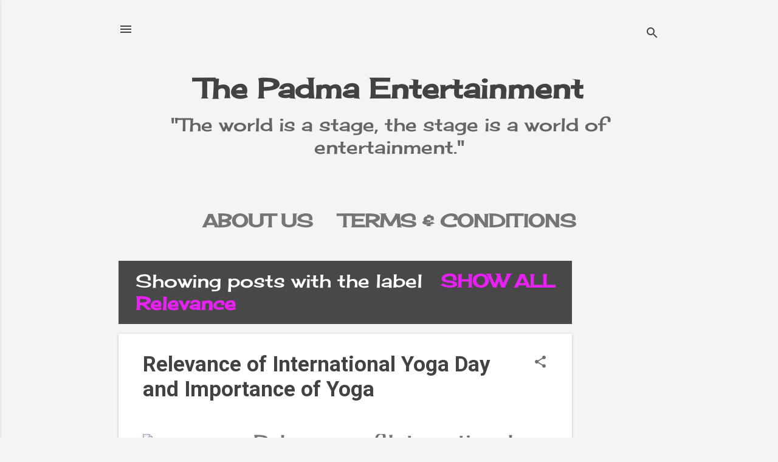

--- FILE ---
content_type: text/html; charset=UTF-8
request_url: https://www.padmamaya.com.np/search/label/Relevance
body_size: 32438
content:
<!DOCTYPE html>
<html dir='ltr' lang='en' xmlns='http://www.w3.org/1999/xhtml' xmlns:b='http://www.google.com/2005/gml/b' xmlns:data='http://www.google.com/2005/gml/data' xmlns:expr='http://www.google.com/2005/gml/expr'>
<head>
<script src='https://www.googleoptimize.com/optimize.js?id=GTM-5XBWVHF' type="d022dbbd3ad2e12bcc7ea61d-text/javascript"></script>
<meta content='f07e80cd30e60ea3' name='yandex-verification'/>
<!-- Google Tag Manager -->
<script type="d022dbbd3ad2e12bcc7ea61d-text/javascript">(function(w,d,s,l,i){w[l]=w[l]||[];w[l].push({'gtm.start':
new Date().getTime(),event:'gtm.js'});var f=d.getElementsByTagName(s)[0],
j=d.createElement(s),dl=l!='dataLayer'?'&='+l:'';j.async=true;j.src=
'https://www.googletagmanager.com/gtm.js?id='+i+dl;f.parentNode.insertBefore(j,f);
})(window,document,'script','dataLayer','GTM-WLFZKN4');</script>
<!-- End Google Tag Manager -->
<meta content='2zUoSrmCZMOB6f-poZ0BeDQ9-uvIe2Q6wOzcTquQEls' name='google-site-verification'/>
<!-- Global site tag (gtag.js) - Google Analytics -->
<script async='async' src='https://www.googletagmanager.com/gtag/js?id=G-VDX7L9C716' type="d022dbbd3ad2e12bcc7ea61d-text/javascript"></script>
<script type="d022dbbd3ad2e12bcc7ea61d-text/javascript">
  window.dataLayer = window.dataLayer || [];
  function gtag(){dataLayer.push(arguments);}
  gtag('js', new Date());

  gtag('config', 'G-VDX7L9C716');
</script>
<meta content='width=device-width, initial-scale=1' name='viewport'/>
<title>The Padma Entertainment </title>
<meta content='text/html; charset=UTF-8' http-equiv='Content-Type'/>
<!-- Chrome, Firefox OS and Opera -->
<meta content='#f4f4f4' name='theme-color'/>
<!-- Windows Phone -->
<meta content='#f4f4f4' name='msapplication-navbutton-color'/>
<meta content='blogger' name='generator'/>
<link href="https://www.padmamaya.com.np/favicon.ico" rel='icon' type='image/x-icon' />
<link href="https://www.padmamaya.com.np/search/label/Relevance" rel='canonical' />
<link rel="alternate" type="application/atom+xml" title="The Padma Entertainment  - Atom" href="https://www.padmamaya.com.np/feeds/posts/default" />
<link rel="alternate" type="application/rss+xml" title="The Padma Entertainment  - RSS" href="https://www.padmamaya.com.np/feeds/posts/default?alt=rss" />
<link rel="service.post" type="application/atom+xml" title="The Padma Entertainment  - Atom" href="https://www.blogger.com/feeds/8317221920834465063/posts/default" />
<!--Can't find substitution for tag [blog.ieCssRetrofitLinks]-->
<meta content='Achieve your health goals and live your best life.' name='description'/>
<meta content='http://www.padmamaya.com.np/search/label/Relevance' property='og:url'/>
<meta content='The Padma Entertainment ' property='og:title'/>
<meta content='Achieve your health goals and live your best life.' property='og:description'/>
<meta content='https://lh3.googleusercontent.com/blogger_img_proxy/AEn0k_vr-NaS9LF2P5u-qZJXybA1i3haYTm_jGvAY79Gk0oKkVvhXDE3CCToOj0E6nNOacADAhvtOzB0YFdjf1Ve5Ve37rZYRAhbMqeEPonTaJzuqOws85L0a6fLoBZWjgk5vc-OZD1hliiCNPsAMqg5=w1200-h630-p-k-no-nu' property='og:image'/>
<style type='text/css'>@font-face{font-family:'Cherry Cream Soda';font-style:normal;font-weight:400;font-display:swap;src:url(//fonts.gstatic.com/s/cherrycreamsoda/v21/UMBIrOxBrW6w2FFyi9paG0fdVdRciQd9A98ZD47H.woff2)format('woff2');unicode-range:U+0000-00FF,U+0131,U+0152-0153,U+02BB-02BC,U+02C6,U+02DA,U+02DC,U+0304,U+0308,U+0329,U+2000-206F,U+20AC,U+2122,U+2191,U+2193,U+2212,U+2215,U+FEFF,U+FFFD;}@font-face{font-family:'Damion';font-style:normal;font-weight:400;font-display:swap;src:url(//fonts.gstatic.com/s/damion/v15/hv-XlzJ3KEUe_YZkZGw2EzJwV9J-.woff2)format('woff2');unicode-range:U+0100-02BA,U+02BD-02C5,U+02C7-02CC,U+02CE-02D7,U+02DD-02FF,U+0304,U+0308,U+0329,U+1D00-1DBF,U+1E00-1E9F,U+1EF2-1EFF,U+2020,U+20A0-20AB,U+20AD-20C0,U+2113,U+2C60-2C7F,U+A720-A7FF;}@font-face{font-family:'Damion';font-style:normal;font-weight:400;font-display:swap;src:url(//fonts.gstatic.com/s/damion/v15/hv-XlzJ3KEUe_YZkamw2EzJwVw.woff2)format('woff2');unicode-range:U+0000-00FF,U+0131,U+0152-0153,U+02BB-02BC,U+02C6,U+02DA,U+02DC,U+0304,U+0308,U+0329,U+2000-206F,U+20AC,U+2122,U+2191,U+2193,U+2212,U+2215,U+FEFF,U+FFFD;}@font-face{font-family:'Playfair Display';font-style:normal;font-weight:900;font-display:swap;src:url(//fonts.gstatic.com/s/playfairdisplay/v40/nuFvD-vYSZviVYUb_rj3ij__anPXJzDwcbmjWBN2PKfsunDTbtPK-F2qC0usEw.woff2)format('woff2');unicode-range:U+0301,U+0400-045F,U+0490-0491,U+04B0-04B1,U+2116;}@font-face{font-family:'Playfair Display';font-style:normal;font-weight:900;font-display:swap;src:url(//fonts.gstatic.com/s/playfairdisplay/v40/nuFvD-vYSZviVYUb_rj3ij__anPXJzDwcbmjWBN2PKfsunDYbtPK-F2qC0usEw.woff2)format('woff2');unicode-range:U+0102-0103,U+0110-0111,U+0128-0129,U+0168-0169,U+01A0-01A1,U+01AF-01B0,U+0300-0301,U+0303-0304,U+0308-0309,U+0323,U+0329,U+1EA0-1EF9,U+20AB;}@font-face{font-family:'Playfair Display';font-style:normal;font-weight:900;font-display:swap;src:url(//fonts.gstatic.com/s/playfairdisplay/v40/nuFvD-vYSZviVYUb_rj3ij__anPXJzDwcbmjWBN2PKfsunDZbtPK-F2qC0usEw.woff2)format('woff2');unicode-range:U+0100-02BA,U+02BD-02C5,U+02C7-02CC,U+02CE-02D7,U+02DD-02FF,U+0304,U+0308,U+0329,U+1D00-1DBF,U+1E00-1E9F,U+1EF2-1EFF,U+2020,U+20A0-20AB,U+20AD-20C0,U+2113,U+2C60-2C7F,U+A720-A7FF;}@font-face{font-family:'Playfair Display';font-style:normal;font-weight:900;font-display:swap;src:url(//fonts.gstatic.com/s/playfairdisplay/v40/nuFvD-vYSZviVYUb_rj3ij__anPXJzDwcbmjWBN2PKfsunDXbtPK-F2qC0s.woff2)format('woff2');unicode-range:U+0000-00FF,U+0131,U+0152-0153,U+02BB-02BC,U+02C6,U+02DA,U+02DC,U+0304,U+0308,U+0329,U+2000-206F,U+20AC,U+2122,U+2191,U+2193,U+2212,U+2215,U+FEFF,U+FFFD;}@font-face{font-family:'Roboto';font-style:italic;font-weight:300;font-stretch:100%;font-display:swap;src:url(//fonts.gstatic.com/s/roboto/v50/KFOKCnqEu92Fr1Mu53ZEC9_Vu3r1gIhOszmOClHrs6ljXfMMLt_QuAX-k3Yi128m0kN2.woff2)format('woff2');unicode-range:U+0460-052F,U+1C80-1C8A,U+20B4,U+2DE0-2DFF,U+A640-A69F,U+FE2E-FE2F;}@font-face{font-family:'Roboto';font-style:italic;font-weight:300;font-stretch:100%;font-display:swap;src:url(//fonts.gstatic.com/s/roboto/v50/KFOKCnqEu92Fr1Mu53ZEC9_Vu3r1gIhOszmOClHrs6ljXfMMLt_QuAz-k3Yi128m0kN2.woff2)format('woff2');unicode-range:U+0301,U+0400-045F,U+0490-0491,U+04B0-04B1,U+2116;}@font-face{font-family:'Roboto';font-style:italic;font-weight:300;font-stretch:100%;font-display:swap;src:url(//fonts.gstatic.com/s/roboto/v50/KFOKCnqEu92Fr1Mu53ZEC9_Vu3r1gIhOszmOClHrs6ljXfMMLt_QuAT-k3Yi128m0kN2.woff2)format('woff2');unicode-range:U+1F00-1FFF;}@font-face{font-family:'Roboto';font-style:italic;font-weight:300;font-stretch:100%;font-display:swap;src:url(//fonts.gstatic.com/s/roboto/v50/KFOKCnqEu92Fr1Mu53ZEC9_Vu3r1gIhOszmOClHrs6ljXfMMLt_QuAv-k3Yi128m0kN2.woff2)format('woff2');unicode-range:U+0370-0377,U+037A-037F,U+0384-038A,U+038C,U+038E-03A1,U+03A3-03FF;}@font-face{font-family:'Roboto';font-style:italic;font-weight:300;font-stretch:100%;font-display:swap;src:url(//fonts.gstatic.com/s/roboto/v50/KFOKCnqEu92Fr1Mu53ZEC9_Vu3r1gIhOszmOClHrs6ljXfMMLt_QuHT-k3Yi128m0kN2.woff2)format('woff2');unicode-range:U+0302-0303,U+0305,U+0307-0308,U+0310,U+0312,U+0315,U+031A,U+0326-0327,U+032C,U+032F-0330,U+0332-0333,U+0338,U+033A,U+0346,U+034D,U+0391-03A1,U+03A3-03A9,U+03B1-03C9,U+03D1,U+03D5-03D6,U+03F0-03F1,U+03F4-03F5,U+2016-2017,U+2034-2038,U+203C,U+2040,U+2043,U+2047,U+2050,U+2057,U+205F,U+2070-2071,U+2074-208E,U+2090-209C,U+20D0-20DC,U+20E1,U+20E5-20EF,U+2100-2112,U+2114-2115,U+2117-2121,U+2123-214F,U+2190,U+2192,U+2194-21AE,U+21B0-21E5,U+21F1-21F2,U+21F4-2211,U+2213-2214,U+2216-22FF,U+2308-230B,U+2310,U+2319,U+231C-2321,U+2336-237A,U+237C,U+2395,U+239B-23B7,U+23D0,U+23DC-23E1,U+2474-2475,U+25AF,U+25B3,U+25B7,U+25BD,U+25C1,U+25CA,U+25CC,U+25FB,U+266D-266F,U+27C0-27FF,U+2900-2AFF,U+2B0E-2B11,U+2B30-2B4C,U+2BFE,U+3030,U+FF5B,U+FF5D,U+1D400-1D7FF,U+1EE00-1EEFF;}@font-face{font-family:'Roboto';font-style:italic;font-weight:300;font-stretch:100%;font-display:swap;src:url(//fonts.gstatic.com/s/roboto/v50/KFOKCnqEu92Fr1Mu53ZEC9_Vu3r1gIhOszmOClHrs6ljXfMMLt_QuGb-k3Yi128m0kN2.woff2)format('woff2');unicode-range:U+0001-000C,U+000E-001F,U+007F-009F,U+20DD-20E0,U+20E2-20E4,U+2150-218F,U+2190,U+2192,U+2194-2199,U+21AF,U+21E6-21F0,U+21F3,U+2218-2219,U+2299,U+22C4-22C6,U+2300-243F,U+2440-244A,U+2460-24FF,U+25A0-27BF,U+2800-28FF,U+2921-2922,U+2981,U+29BF,U+29EB,U+2B00-2BFF,U+4DC0-4DFF,U+FFF9-FFFB,U+10140-1018E,U+10190-1019C,U+101A0,U+101D0-101FD,U+102E0-102FB,U+10E60-10E7E,U+1D2C0-1D2D3,U+1D2E0-1D37F,U+1F000-1F0FF,U+1F100-1F1AD,U+1F1E6-1F1FF,U+1F30D-1F30F,U+1F315,U+1F31C,U+1F31E,U+1F320-1F32C,U+1F336,U+1F378,U+1F37D,U+1F382,U+1F393-1F39F,U+1F3A7-1F3A8,U+1F3AC-1F3AF,U+1F3C2,U+1F3C4-1F3C6,U+1F3CA-1F3CE,U+1F3D4-1F3E0,U+1F3ED,U+1F3F1-1F3F3,U+1F3F5-1F3F7,U+1F408,U+1F415,U+1F41F,U+1F426,U+1F43F,U+1F441-1F442,U+1F444,U+1F446-1F449,U+1F44C-1F44E,U+1F453,U+1F46A,U+1F47D,U+1F4A3,U+1F4B0,U+1F4B3,U+1F4B9,U+1F4BB,U+1F4BF,U+1F4C8-1F4CB,U+1F4D6,U+1F4DA,U+1F4DF,U+1F4E3-1F4E6,U+1F4EA-1F4ED,U+1F4F7,U+1F4F9-1F4FB,U+1F4FD-1F4FE,U+1F503,U+1F507-1F50B,U+1F50D,U+1F512-1F513,U+1F53E-1F54A,U+1F54F-1F5FA,U+1F610,U+1F650-1F67F,U+1F687,U+1F68D,U+1F691,U+1F694,U+1F698,U+1F6AD,U+1F6B2,U+1F6B9-1F6BA,U+1F6BC,U+1F6C6-1F6CF,U+1F6D3-1F6D7,U+1F6E0-1F6EA,U+1F6F0-1F6F3,U+1F6F7-1F6FC,U+1F700-1F7FF,U+1F800-1F80B,U+1F810-1F847,U+1F850-1F859,U+1F860-1F887,U+1F890-1F8AD,U+1F8B0-1F8BB,U+1F8C0-1F8C1,U+1F900-1F90B,U+1F93B,U+1F946,U+1F984,U+1F996,U+1F9E9,U+1FA00-1FA6F,U+1FA70-1FA7C,U+1FA80-1FA89,U+1FA8F-1FAC6,U+1FACE-1FADC,U+1FADF-1FAE9,U+1FAF0-1FAF8,U+1FB00-1FBFF;}@font-face{font-family:'Roboto';font-style:italic;font-weight:300;font-stretch:100%;font-display:swap;src:url(//fonts.gstatic.com/s/roboto/v50/KFOKCnqEu92Fr1Mu53ZEC9_Vu3r1gIhOszmOClHrs6ljXfMMLt_QuAf-k3Yi128m0kN2.woff2)format('woff2');unicode-range:U+0102-0103,U+0110-0111,U+0128-0129,U+0168-0169,U+01A0-01A1,U+01AF-01B0,U+0300-0301,U+0303-0304,U+0308-0309,U+0323,U+0329,U+1EA0-1EF9,U+20AB;}@font-face{font-family:'Roboto';font-style:italic;font-weight:300;font-stretch:100%;font-display:swap;src:url(//fonts.gstatic.com/s/roboto/v50/KFOKCnqEu92Fr1Mu53ZEC9_Vu3r1gIhOszmOClHrs6ljXfMMLt_QuAb-k3Yi128m0kN2.woff2)format('woff2');unicode-range:U+0100-02BA,U+02BD-02C5,U+02C7-02CC,U+02CE-02D7,U+02DD-02FF,U+0304,U+0308,U+0329,U+1D00-1DBF,U+1E00-1E9F,U+1EF2-1EFF,U+2020,U+20A0-20AB,U+20AD-20C0,U+2113,U+2C60-2C7F,U+A720-A7FF;}@font-face{font-family:'Roboto';font-style:italic;font-weight:300;font-stretch:100%;font-display:swap;src:url(//fonts.gstatic.com/s/roboto/v50/KFOKCnqEu92Fr1Mu53ZEC9_Vu3r1gIhOszmOClHrs6ljXfMMLt_QuAj-k3Yi128m0g.woff2)format('woff2');unicode-range:U+0000-00FF,U+0131,U+0152-0153,U+02BB-02BC,U+02C6,U+02DA,U+02DC,U+0304,U+0308,U+0329,U+2000-206F,U+20AC,U+2122,U+2191,U+2193,U+2212,U+2215,U+FEFF,U+FFFD;}@font-face{font-family:'Roboto';font-style:normal;font-weight:400;font-stretch:100%;font-display:swap;src:url(//fonts.gstatic.com/s/roboto/v50/KFO7CnqEu92Fr1ME7kSn66aGLdTylUAMa3GUBHMdazTgWw.woff2)format('woff2');unicode-range:U+0460-052F,U+1C80-1C8A,U+20B4,U+2DE0-2DFF,U+A640-A69F,U+FE2E-FE2F;}@font-face{font-family:'Roboto';font-style:normal;font-weight:400;font-stretch:100%;font-display:swap;src:url(//fonts.gstatic.com/s/roboto/v50/KFO7CnqEu92Fr1ME7kSn66aGLdTylUAMa3iUBHMdazTgWw.woff2)format('woff2');unicode-range:U+0301,U+0400-045F,U+0490-0491,U+04B0-04B1,U+2116;}@font-face{font-family:'Roboto';font-style:normal;font-weight:400;font-stretch:100%;font-display:swap;src:url(//fonts.gstatic.com/s/roboto/v50/KFO7CnqEu92Fr1ME7kSn66aGLdTylUAMa3CUBHMdazTgWw.woff2)format('woff2');unicode-range:U+1F00-1FFF;}@font-face{font-family:'Roboto';font-style:normal;font-weight:400;font-stretch:100%;font-display:swap;src:url(//fonts.gstatic.com/s/roboto/v50/KFO7CnqEu92Fr1ME7kSn66aGLdTylUAMa3-UBHMdazTgWw.woff2)format('woff2');unicode-range:U+0370-0377,U+037A-037F,U+0384-038A,U+038C,U+038E-03A1,U+03A3-03FF;}@font-face{font-family:'Roboto';font-style:normal;font-weight:400;font-stretch:100%;font-display:swap;src:url(//fonts.gstatic.com/s/roboto/v50/KFO7CnqEu92Fr1ME7kSn66aGLdTylUAMawCUBHMdazTgWw.woff2)format('woff2');unicode-range:U+0302-0303,U+0305,U+0307-0308,U+0310,U+0312,U+0315,U+031A,U+0326-0327,U+032C,U+032F-0330,U+0332-0333,U+0338,U+033A,U+0346,U+034D,U+0391-03A1,U+03A3-03A9,U+03B1-03C9,U+03D1,U+03D5-03D6,U+03F0-03F1,U+03F4-03F5,U+2016-2017,U+2034-2038,U+203C,U+2040,U+2043,U+2047,U+2050,U+2057,U+205F,U+2070-2071,U+2074-208E,U+2090-209C,U+20D0-20DC,U+20E1,U+20E5-20EF,U+2100-2112,U+2114-2115,U+2117-2121,U+2123-214F,U+2190,U+2192,U+2194-21AE,U+21B0-21E5,U+21F1-21F2,U+21F4-2211,U+2213-2214,U+2216-22FF,U+2308-230B,U+2310,U+2319,U+231C-2321,U+2336-237A,U+237C,U+2395,U+239B-23B7,U+23D0,U+23DC-23E1,U+2474-2475,U+25AF,U+25B3,U+25B7,U+25BD,U+25C1,U+25CA,U+25CC,U+25FB,U+266D-266F,U+27C0-27FF,U+2900-2AFF,U+2B0E-2B11,U+2B30-2B4C,U+2BFE,U+3030,U+FF5B,U+FF5D,U+1D400-1D7FF,U+1EE00-1EEFF;}@font-face{font-family:'Roboto';font-style:normal;font-weight:400;font-stretch:100%;font-display:swap;src:url(//fonts.gstatic.com/s/roboto/v50/KFO7CnqEu92Fr1ME7kSn66aGLdTylUAMaxKUBHMdazTgWw.woff2)format('woff2');unicode-range:U+0001-000C,U+000E-001F,U+007F-009F,U+20DD-20E0,U+20E2-20E4,U+2150-218F,U+2190,U+2192,U+2194-2199,U+21AF,U+21E6-21F0,U+21F3,U+2218-2219,U+2299,U+22C4-22C6,U+2300-243F,U+2440-244A,U+2460-24FF,U+25A0-27BF,U+2800-28FF,U+2921-2922,U+2981,U+29BF,U+29EB,U+2B00-2BFF,U+4DC0-4DFF,U+FFF9-FFFB,U+10140-1018E,U+10190-1019C,U+101A0,U+101D0-101FD,U+102E0-102FB,U+10E60-10E7E,U+1D2C0-1D2D3,U+1D2E0-1D37F,U+1F000-1F0FF,U+1F100-1F1AD,U+1F1E6-1F1FF,U+1F30D-1F30F,U+1F315,U+1F31C,U+1F31E,U+1F320-1F32C,U+1F336,U+1F378,U+1F37D,U+1F382,U+1F393-1F39F,U+1F3A7-1F3A8,U+1F3AC-1F3AF,U+1F3C2,U+1F3C4-1F3C6,U+1F3CA-1F3CE,U+1F3D4-1F3E0,U+1F3ED,U+1F3F1-1F3F3,U+1F3F5-1F3F7,U+1F408,U+1F415,U+1F41F,U+1F426,U+1F43F,U+1F441-1F442,U+1F444,U+1F446-1F449,U+1F44C-1F44E,U+1F453,U+1F46A,U+1F47D,U+1F4A3,U+1F4B0,U+1F4B3,U+1F4B9,U+1F4BB,U+1F4BF,U+1F4C8-1F4CB,U+1F4D6,U+1F4DA,U+1F4DF,U+1F4E3-1F4E6,U+1F4EA-1F4ED,U+1F4F7,U+1F4F9-1F4FB,U+1F4FD-1F4FE,U+1F503,U+1F507-1F50B,U+1F50D,U+1F512-1F513,U+1F53E-1F54A,U+1F54F-1F5FA,U+1F610,U+1F650-1F67F,U+1F687,U+1F68D,U+1F691,U+1F694,U+1F698,U+1F6AD,U+1F6B2,U+1F6B9-1F6BA,U+1F6BC,U+1F6C6-1F6CF,U+1F6D3-1F6D7,U+1F6E0-1F6EA,U+1F6F0-1F6F3,U+1F6F7-1F6FC,U+1F700-1F7FF,U+1F800-1F80B,U+1F810-1F847,U+1F850-1F859,U+1F860-1F887,U+1F890-1F8AD,U+1F8B0-1F8BB,U+1F8C0-1F8C1,U+1F900-1F90B,U+1F93B,U+1F946,U+1F984,U+1F996,U+1F9E9,U+1FA00-1FA6F,U+1FA70-1FA7C,U+1FA80-1FA89,U+1FA8F-1FAC6,U+1FACE-1FADC,U+1FADF-1FAE9,U+1FAF0-1FAF8,U+1FB00-1FBFF;}@font-face{font-family:'Roboto';font-style:normal;font-weight:400;font-stretch:100%;font-display:swap;src:url(//fonts.gstatic.com/s/roboto/v50/KFO7CnqEu92Fr1ME7kSn66aGLdTylUAMa3OUBHMdazTgWw.woff2)format('woff2');unicode-range:U+0102-0103,U+0110-0111,U+0128-0129,U+0168-0169,U+01A0-01A1,U+01AF-01B0,U+0300-0301,U+0303-0304,U+0308-0309,U+0323,U+0329,U+1EA0-1EF9,U+20AB;}@font-face{font-family:'Roboto';font-style:normal;font-weight:400;font-stretch:100%;font-display:swap;src:url(//fonts.gstatic.com/s/roboto/v50/KFO7CnqEu92Fr1ME7kSn66aGLdTylUAMa3KUBHMdazTgWw.woff2)format('woff2');unicode-range:U+0100-02BA,U+02BD-02C5,U+02C7-02CC,U+02CE-02D7,U+02DD-02FF,U+0304,U+0308,U+0329,U+1D00-1DBF,U+1E00-1E9F,U+1EF2-1EFF,U+2020,U+20A0-20AB,U+20AD-20C0,U+2113,U+2C60-2C7F,U+A720-A7FF;}@font-face{font-family:'Roboto';font-style:normal;font-weight:400;font-stretch:100%;font-display:swap;src:url(//fonts.gstatic.com/s/roboto/v50/KFO7CnqEu92Fr1ME7kSn66aGLdTylUAMa3yUBHMdazQ.woff2)format('woff2');unicode-range:U+0000-00FF,U+0131,U+0152-0153,U+02BB-02BC,U+02C6,U+02DA,U+02DC,U+0304,U+0308,U+0329,U+2000-206F,U+20AC,U+2122,U+2191,U+2193,U+2212,U+2215,U+FEFF,U+FFFD;}@font-face{font-family:'Roboto';font-style:normal;font-weight:700;font-stretch:100%;font-display:swap;src:url(//fonts.gstatic.com/s/roboto/v50/KFO7CnqEu92Fr1ME7kSn66aGLdTylUAMa3GUBHMdazTgWw.woff2)format('woff2');unicode-range:U+0460-052F,U+1C80-1C8A,U+20B4,U+2DE0-2DFF,U+A640-A69F,U+FE2E-FE2F;}@font-face{font-family:'Roboto';font-style:normal;font-weight:700;font-stretch:100%;font-display:swap;src:url(//fonts.gstatic.com/s/roboto/v50/KFO7CnqEu92Fr1ME7kSn66aGLdTylUAMa3iUBHMdazTgWw.woff2)format('woff2');unicode-range:U+0301,U+0400-045F,U+0490-0491,U+04B0-04B1,U+2116;}@font-face{font-family:'Roboto';font-style:normal;font-weight:700;font-stretch:100%;font-display:swap;src:url(//fonts.gstatic.com/s/roboto/v50/KFO7CnqEu92Fr1ME7kSn66aGLdTylUAMa3CUBHMdazTgWw.woff2)format('woff2');unicode-range:U+1F00-1FFF;}@font-face{font-family:'Roboto';font-style:normal;font-weight:700;font-stretch:100%;font-display:swap;src:url(//fonts.gstatic.com/s/roboto/v50/KFO7CnqEu92Fr1ME7kSn66aGLdTylUAMa3-UBHMdazTgWw.woff2)format('woff2');unicode-range:U+0370-0377,U+037A-037F,U+0384-038A,U+038C,U+038E-03A1,U+03A3-03FF;}@font-face{font-family:'Roboto';font-style:normal;font-weight:700;font-stretch:100%;font-display:swap;src:url(//fonts.gstatic.com/s/roboto/v50/KFO7CnqEu92Fr1ME7kSn66aGLdTylUAMawCUBHMdazTgWw.woff2)format('woff2');unicode-range:U+0302-0303,U+0305,U+0307-0308,U+0310,U+0312,U+0315,U+031A,U+0326-0327,U+032C,U+032F-0330,U+0332-0333,U+0338,U+033A,U+0346,U+034D,U+0391-03A1,U+03A3-03A9,U+03B1-03C9,U+03D1,U+03D5-03D6,U+03F0-03F1,U+03F4-03F5,U+2016-2017,U+2034-2038,U+203C,U+2040,U+2043,U+2047,U+2050,U+2057,U+205F,U+2070-2071,U+2074-208E,U+2090-209C,U+20D0-20DC,U+20E1,U+20E5-20EF,U+2100-2112,U+2114-2115,U+2117-2121,U+2123-214F,U+2190,U+2192,U+2194-21AE,U+21B0-21E5,U+21F1-21F2,U+21F4-2211,U+2213-2214,U+2216-22FF,U+2308-230B,U+2310,U+2319,U+231C-2321,U+2336-237A,U+237C,U+2395,U+239B-23B7,U+23D0,U+23DC-23E1,U+2474-2475,U+25AF,U+25B3,U+25B7,U+25BD,U+25C1,U+25CA,U+25CC,U+25FB,U+266D-266F,U+27C0-27FF,U+2900-2AFF,U+2B0E-2B11,U+2B30-2B4C,U+2BFE,U+3030,U+FF5B,U+FF5D,U+1D400-1D7FF,U+1EE00-1EEFF;}@font-face{font-family:'Roboto';font-style:normal;font-weight:700;font-stretch:100%;font-display:swap;src:url(//fonts.gstatic.com/s/roboto/v50/KFO7CnqEu92Fr1ME7kSn66aGLdTylUAMaxKUBHMdazTgWw.woff2)format('woff2');unicode-range:U+0001-000C,U+000E-001F,U+007F-009F,U+20DD-20E0,U+20E2-20E4,U+2150-218F,U+2190,U+2192,U+2194-2199,U+21AF,U+21E6-21F0,U+21F3,U+2218-2219,U+2299,U+22C4-22C6,U+2300-243F,U+2440-244A,U+2460-24FF,U+25A0-27BF,U+2800-28FF,U+2921-2922,U+2981,U+29BF,U+29EB,U+2B00-2BFF,U+4DC0-4DFF,U+FFF9-FFFB,U+10140-1018E,U+10190-1019C,U+101A0,U+101D0-101FD,U+102E0-102FB,U+10E60-10E7E,U+1D2C0-1D2D3,U+1D2E0-1D37F,U+1F000-1F0FF,U+1F100-1F1AD,U+1F1E6-1F1FF,U+1F30D-1F30F,U+1F315,U+1F31C,U+1F31E,U+1F320-1F32C,U+1F336,U+1F378,U+1F37D,U+1F382,U+1F393-1F39F,U+1F3A7-1F3A8,U+1F3AC-1F3AF,U+1F3C2,U+1F3C4-1F3C6,U+1F3CA-1F3CE,U+1F3D4-1F3E0,U+1F3ED,U+1F3F1-1F3F3,U+1F3F5-1F3F7,U+1F408,U+1F415,U+1F41F,U+1F426,U+1F43F,U+1F441-1F442,U+1F444,U+1F446-1F449,U+1F44C-1F44E,U+1F453,U+1F46A,U+1F47D,U+1F4A3,U+1F4B0,U+1F4B3,U+1F4B9,U+1F4BB,U+1F4BF,U+1F4C8-1F4CB,U+1F4D6,U+1F4DA,U+1F4DF,U+1F4E3-1F4E6,U+1F4EA-1F4ED,U+1F4F7,U+1F4F9-1F4FB,U+1F4FD-1F4FE,U+1F503,U+1F507-1F50B,U+1F50D,U+1F512-1F513,U+1F53E-1F54A,U+1F54F-1F5FA,U+1F610,U+1F650-1F67F,U+1F687,U+1F68D,U+1F691,U+1F694,U+1F698,U+1F6AD,U+1F6B2,U+1F6B9-1F6BA,U+1F6BC,U+1F6C6-1F6CF,U+1F6D3-1F6D7,U+1F6E0-1F6EA,U+1F6F0-1F6F3,U+1F6F7-1F6FC,U+1F700-1F7FF,U+1F800-1F80B,U+1F810-1F847,U+1F850-1F859,U+1F860-1F887,U+1F890-1F8AD,U+1F8B0-1F8BB,U+1F8C0-1F8C1,U+1F900-1F90B,U+1F93B,U+1F946,U+1F984,U+1F996,U+1F9E9,U+1FA00-1FA6F,U+1FA70-1FA7C,U+1FA80-1FA89,U+1FA8F-1FAC6,U+1FACE-1FADC,U+1FADF-1FAE9,U+1FAF0-1FAF8,U+1FB00-1FBFF;}@font-face{font-family:'Roboto';font-style:normal;font-weight:700;font-stretch:100%;font-display:swap;src:url(//fonts.gstatic.com/s/roboto/v50/KFO7CnqEu92Fr1ME7kSn66aGLdTylUAMa3OUBHMdazTgWw.woff2)format('woff2');unicode-range:U+0102-0103,U+0110-0111,U+0128-0129,U+0168-0169,U+01A0-01A1,U+01AF-01B0,U+0300-0301,U+0303-0304,U+0308-0309,U+0323,U+0329,U+1EA0-1EF9,U+20AB;}@font-face{font-family:'Roboto';font-style:normal;font-weight:700;font-stretch:100%;font-display:swap;src:url(//fonts.gstatic.com/s/roboto/v50/KFO7CnqEu92Fr1ME7kSn66aGLdTylUAMa3KUBHMdazTgWw.woff2)format('woff2');unicode-range:U+0100-02BA,U+02BD-02C5,U+02C7-02CC,U+02CE-02D7,U+02DD-02FF,U+0304,U+0308,U+0329,U+1D00-1DBF,U+1E00-1E9F,U+1EF2-1EFF,U+2020,U+20A0-20AB,U+20AD-20C0,U+2113,U+2C60-2C7F,U+A720-A7FF;}@font-face{font-family:'Roboto';font-style:normal;font-weight:700;font-stretch:100%;font-display:swap;src:url(//fonts.gstatic.com/s/roboto/v50/KFO7CnqEu92Fr1ME7kSn66aGLdTylUAMa3yUBHMdazQ.woff2)format('woff2');unicode-range:U+0000-00FF,U+0131,U+0152-0153,U+02BB-02BC,U+02C6,U+02DA,U+02DC,U+0304,U+0308,U+0329,U+2000-206F,U+20AC,U+2122,U+2191,U+2193,U+2212,U+2215,U+FEFF,U+FFFD;}</style>
<style id='page-skin-1' type='text/css'><!--
/*! normalize.css v8.0.0 | MIT License | github.com/necolas/normalize.css */html{line-height:1.15;-webkit-text-size-adjust:100%}body{margin:0}h1{font-size:2em;margin:.67em 0}hr{box-sizing:content-box;height:0;overflow:visible}pre{font-family:monospace,monospace;font-size:1em}a{background-color:transparent}abbr[title]{border-bottom:none;text-decoration:underline;text-decoration:underline dotted}b,strong{font-weight:bolder}code,kbd,samp{font-family:monospace,monospace;font-size:1em}small{font-size:80%}sub,sup{font-size:75%;line-height:0;position:relative;vertical-align:baseline}sub{bottom:-0.25em}sup{top:-0.5em}img{border-style:none}button,input,optgroup,select,textarea{font-family:inherit;font-size:100%;line-height:1.15;margin:0}button,input{overflow:visible}button,select{text-transform:none}button,[type="button"],[type="reset"],[type="submit"]{-webkit-appearance:button}button::-moz-focus-inner,[type="button"]::-moz-focus-inner,[type="reset"]::-moz-focus-inner,[type="submit"]::-moz-focus-inner{border-style:none;padding:0}button:-moz-focusring,[type="button"]:-moz-focusring,[type="reset"]:-moz-focusring,[type="submit"]:-moz-focusring{outline:1px dotted ButtonText}fieldset{padding:.35em .75em .625em}legend{box-sizing:border-box;color:inherit;display:table;max-width:100%;padding:0;white-space:normal}progress{vertical-align:baseline}textarea{overflow:auto}[type="checkbox"],[type="radio"]{box-sizing:border-box;padding:0}[type="number"]::-webkit-inner-spin-button,[type="number"]::-webkit-outer-spin-button{height:auto}[type="search"]{-webkit-appearance:textfield;outline-offset:-2px}[type="search"]::-webkit-search-decoration{-webkit-appearance:none}::-webkit-file-upload-button{-webkit-appearance:button;font:inherit}details{display:block}summary{display:list-item}template{display:none}[hidden]{display:none}
/*!************************************************
* Blogger Template Style
* Name: Essential
**************************************************/
body{
overflow-wrap:break-word;
word-break:break-word;
word-wrap:break-word
}
.hidden{
display:none
}
.invisible{
visibility:hidden
}
.container:after,.float-container:after{
clear:both;
content:"";
display:table
}
.clearboth{
clear:both
}
#comments .comment .comment-actions,.subscribe-popup .FollowByEmail .follow-by-email-submit,.widget.Profile .profile-link,.widget.Profile .profile-link.visit-profile{
background:transparent;
border:0;
box-shadow:none;
color:#e821f3;
cursor:pointer;
font-size:14px;
font-weight:700;
outline:none;
text-decoration:none;
text-transform:uppercase;
width:auto
}
.dim-overlay{
height:100vh;
left:0;
position:fixed;
top:0;
width:100%
}
#sharing-dim-overlay{
background-color:transparent
}
input::-ms-clear{
display:none
}
.blogger-logo,.svg-icon-24.blogger-logo{
fill:#ff9800;
opacity:1
}
.loading-spinner-large{
-webkit-animation:mspin-rotate 1568.63ms linear infinite;
animation:mspin-rotate 1568.63ms linear infinite;
height:48px;
overflow:hidden;
position:absolute;
width:48px;
z-index:200
}
.loading-spinner-large>div{
-webkit-animation:mspin-revrot 5332ms steps(4) infinite;
animation:mspin-revrot 5332ms steps(4) infinite
}
.loading-spinner-large>div>div{
-webkit-animation:mspin-singlecolor-large-film 1333ms steps(81) infinite;
animation:mspin-singlecolor-large-film 1333ms steps(81) infinite;
background-size:100%;
height:48px;
width:3888px
}
.mspin-black-large>div>div,.mspin-grey_54-large>div>div{
background-image:url(https://www.blogblog.com/indie/mspin_black_large.svg)
}
.mspin-white-large>div>div{
background-image:url(https://www.blogblog.com/indie/mspin_white_large.svg)
}
.mspin-grey_54-large{
opacity:.54
}
@-webkit-keyframes mspin-singlecolor-large-film{
0%{
-webkit-transform:translateX(0);
transform:translateX(0)
}
to{
-webkit-transform:translateX(-3888px);
transform:translateX(-3888px)
}
}
@keyframes mspin-singlecolor-large-film{
0%{
-webkit-transform:translateX(0);
transform:translateX(0)
}
to{
-webkit-transform:translateX(-3888px);
transform:translateX(-3888px)
}
}
@-webkit-keyframes mspin-rotate{
0%{
-webkit-transform:rotate(0deg);
transform:rotate(0deg)
}
to{
-webkit-transform:rotate(1turn);
transform:rotate(1turn)
}
}
@keyframes mspin-rotate{
0%{
-webkit-transform:rotate(0deg);
transform:rotate(0deg)
}
to{
-webkit-transform:rotate(1turn);
transform:rotate(1turn)
}
}
@-webkit-keyframes mspin-revrot{
0%{
-webkit-transform:rotate(0deg);
transform:rotate(0deg)
}
to{
-webkit-transform:rotate(-1turn);
transform:rotate(-1turn)
}
}
@keyframes mspin-revrot{
0%{
-webkit-transform:rotate(0deg);
transform:rotate(0deg)
}
to{
-webkit-transform:rotate(-1turn);
transform:rotate(-1turn)
}
}
.skip-navigation{
background-color:#fff;
box-sizing:border-box;
color:#000;
display:block;
height:0;
left:0;
line-height:50px;
overflow:hidden;
padding-top:0;
position:fixed;
text-align:center;
top:0;
-webkit-transition:box-shadow .3s,height .3s,padding-top .3s;
transition:box-shadow .3s,height .3s,padding-top .3s;
width:100%;
z-index:900
}
.skip-navigation:focus{
box-shadow:0 4px 5px 0 rgba(0,0,0,.14),0 1px 10px 0 rgba(0,0,0,.12),0 2px 4px -1px rgba(0,0,0,.2);
height:50px
}
#main{
outline:none
}
.main-heading{
position:absolute;
clip:rect(1px,1px,1px,1px);
padding:0;
border:0;
height:1px;
width:1px;
overflow:hidden
}
.Attribution{
margin-top:1em;
text-align:center
}
.Attribution .blogger img,.Attribution .blogger svg{
vertical-align:bottom
}
.Attribution .blogger img{
margin-right:.5em
}
.Attribution div{
line-height:24px;
margin-top:.5em
}
.Attribution .copyright,.Attribution .image-attribution{
font-size:.7em;
margin-top:1.5em
}
.BLOG_mobile_video_class{
display:none
}
.bg-photo{
background-attachment:scroll!important
}
body .CSS_LIGHTBOX{
z-index:900
}
.extendable .show-less,.extendable .show-more{
border-color:#e821f3;
color:#e821f3;
margin-top:8px
}
.extendable .show-less.hidden,.extendable .show-more.hidden,.inline-ad{
display:none
}
.inline-ad{
max-width:100%;
overflow:hidden
}
.adsbygoogle{
display:block
}
#cookieChoiceInfo{
bottom:0;
top:auto
}
iframe.b-hbp-video{
border:0
}
.post-body iframe,.post-body img{
max-width:100%
}
.post-body a[imageanchor=\31]{
display:inline-block
}
.byline{
margin-right:1em
}
.byline:last-child{
margin-right:0
}
.link-copied-dialog{
max-width:520px;
outline:0
}
.link-copied-dialog .modal-dialog-buttons{
margin-top:8px
}
.link-copied-dialog .goog-buttonset-default{
background:transparent;
border:0
}
.link-copied-dialog .goog-buttonset-default:focus{
outline:0
}
.paging-control-container{
margin-bottom:16px
}
.paging-control-container .paging-control{
display:inline-block
}
.paging-control-container .comment-range-text:after,.paging-control-container .paging-control{
color:#e821f3
}
.paging-control-container .comment-range-text,.paging-control-container .paging-control{
margin-right:8px
}
.paging-control-container .comment-range-text:after,.paging-control-container .paging-control:after{
content:"\b7";
cursor:default;
padding-left:8px;
pointer-events:none
}
.paging-control-container .comment-range-text:last-child:after,.paging-control-container .paging-control:last-child:after{
content:none
}
.byline.reactions iframe{
height:20px
}
.b-notification{
color:#000;
background-color:#fff;
border-bottom:1px solid #000;
box-sizing:border-box;
padding:16px 32px;
text-align:center
}
.b-notification.visible{
-webkit-transition:margin-top .3s cubic-bezier(.4,0,.2,1);
transition:margin-top .3s cubic-bezier(.4,0,.2,1)
}
.b-notification.invisible{
position:absolute
}
.b-notification-close{
position:absolute;
right:8px;
top:8px
}
.no-posts-message{
line-height:40px;
text-align:center
}
@media screen and (max-width:800px){
body.item-view .post-body a[imageanchor=\31][style*=float\:\ left\;],body.item-view .post-body a[imageanchor=\31][style*=float\:\ right\;]{
float:none!important;
clear:none!important
}
body.item-view .post-body a[imageanchor=\31] img{
display:block;
height:auto;
margin:0 auto
}
body.item-view .post-body>.separator:first-child>a[imageanchor=\31]:first-child{
margin-top:20px
}
.post-body a[imageanchor]{
display:block
}
body.item-view .post-body a[imageanchor=\31]{
margin-left:0!important;
margin-right:0!important
}
body.item-view .post-body a[imageanchor=\31]+a[imageanchor=\31]{
margin-top:16px
}
}
.item-control{
display:none
}
#comments{
border-top:1px dashed rgba(0,0,0,.54);
margin-top:20px;
padding:20px
}
#comments .comment-thread ol{
margin:0;
padding-left:0;
padding-left:0
}
#comments .comment-thread .comment-replies,#comments .comment .comment-replybox-single{
margin-left:60px
}
#comments .comment-thread .thread-count{
display:none
}
#comments .comment{
list-style-type:none;
padding:0 0 30px;
position:relative
}
#comments .comment .comment{
padding-bottom:8px
}
.comment .avatar-image-container{
position:absolute
}
.comment .avatar-image-container img{
border-radius:50%
}
.avatar-image-container svg,.comment .avatar-image-container .avatar-icon{
border-radius:50%;
border:1px solid #707070;
box-sizing:border-box;
fill:#707070;
height:35px;
margin:0;
padding:7px;
width:35px
}
.comment .comment-block{
margin-top:10px;
margin-left:60px;
padding-bottom:0
}
#comments .comment-author-header-wrapper{
margin-left:40px
}
#comments .comment .thread-expanded .comment-block{
padding-bottom:20px
}
#comments .comment .comment-header .user,#comments .comment .comment-header .user a{
color:#424242;
font-style:normal;
font-weight:700
}
#comments .comment .comment-actions{
bottom:0;
margin-bottom:15px;
position:absolute
}
#comments .comment .comment-actions>*{
margin-right:8px
}
#comments .comment .comment-header .datetime{
bottom:0;
display:inline-block;
font-size:13px;
font-style:italic;
margin-left:8px
}
#comments .comment .comment-footer .comment-timestamp a,#comments .comment .comment-header .datetime,#comments .comment .comment-header .datetime a{
color:rgba(66,66,66,.54)
}
#comments .comment .comment-content,.comment .comment-body{
margin-top:12px;
word-break:break-word
}
.comment-body{
margin-bottom:12px
}
#comments.embed[data-num-comments=\30]{
border:0;
margin-top:0;
padding-top:0
}
#comment-editor-src,#comments.embed[data-num-comments=\30] #comment-post-message,#comments.embed[data-num-comments=\30] div.comment-form>p,#comments.embed[data-num-comments=\30] p.comment-footer{
display:none
}
.comments .comments-content .loadmore.loaded{
max-height:0;
opacity:0;
overflow:hidden
}
.extendable .remaining-items{
height:0;
overflow:hidden;
-webkit-transition:height .3s cubic-bezier(.4,0,.2,1);
transition:height .3s cubic-bezier(.4,0,.2,1)
}
.extendable .remaining-items.expanded{
height:auto
}
.svg-icon-24,.svg-icon-24-button{
cursor:pointer;
height:24px;
width:24px;
min-width:24px
}
.touch-icon{
margin:-12px;
padding:12px
}
.touch-icon:active,.touch-icon:focus{
background-color:hsla(0,0%,60%,.4);
border-radius:50%
}
svg:not(:root).touch-icon{
overflow:visible
}
html[dir=rtl] .rtl-reversible-icon{
-webkit-transform:scaleX(-1);
transform:scaleX(-1)
}
.svg-icon-24-button,.touch-icon-button{
background:transparent;
border:0;
margin:0;
outline:none;
padding:0
}
.touch-icon-button .touch-icon:active,.touch-icon-button .touch-icon:focus{
background-color:transparent
}
.touch-icon-button:active .touch-icon,.touch-icon-button:focus .touch-icon{
background-color:hsla(0,0%,60%,.4);
border-radius:50%
}
.Profile .default-avatar-wrapper .avatar-icon{
border-radius:50%;
border:1px solid #707070;
box-sizing:border-box;
fill:#707070;
margin:0
}
.Profile .individual .default-avatar-wrapper .avatar-icon{
padding:25px
}
.Profile .individual .avatar-icon,.Profile .individual .profile-img{
height:120px;
width:120px
}
.Profile .team .default-avatar-wrapper .avatar-icon{
padding:8px
}
.Profile .team .avatar-icon,.Profile .team .default-avatar-wrapper,.Profile .team .profile-img{
height:40px;
width:40px
}
.snippet-container{
margin:0;
position:relative;
overflow:hidden
}
.snippet-fade{
bottom:0;
box-sizing:border-box;
position:absolute;
width:96px;
right:0
}
.snippet-fade:after{
content:"\2026";
float:right
}
.post-bottom{
-webkit-box-align:center;
align-items:center;
display:-webkit-box;
display:flex;
flex-wrap:wrap
}
.post-footer{
-webkit-box-flex:1;
flex:1 1 auto;
flex-wrap:wrap;
-webkit-box-ordinal-group:2;
order:1
}
.post-footer>*{
-webkit-box-flex:0;
flex:0 1 auto
}
.post-footer .byline:last-child{
margin-right:1em
}
.jump-link{
-webkit-box-flex:0;
flex:0 0 auto;
-webkit-box-ordinal-group:3;
order:2
}
.centered-top-container.sticky{
left:0;
position:fixed;
right:0;
top:0;
width:auto;
z-index:50;
-webkit-transition-property:opacity,-webkit-transform;
transition-property:opacity,-webkit-transform;
transition-property:transform,opacity;
transition-property:transform,opacity,-webkit-transform;
-webkit-transition-duration:.2s;
transition-duration:.2s;
-webkit-transition-timing-function:cubic-bezier(.4,0,.2,1);
transition-timing-function:cubic-bezier(.4,0,.2,1)
}
.centered-top-placeholder{
display:none
}
.collapsed-header .centered-top-placeholder{
display:block
}
.centered-top-container .Header .replaced h1,.centered-top-placeholder .Header .replaced h1{
display:none
}
.centered-top-container.sticky .Header .replaced h1{
display:block
}
.centered-top-container.sticky .Header .header-widget{
background:none
}
.centered-top-container.sticky .Header .header-image-wrapper{
display:none
}
.centered-top-container img,.centered-top-placeholder img{
max-width:100%
}
.collapsible{
-webkit-transition:height .3s cubic-bezier(.4,0,.2,1);
transition:height .3s cubic-bezier(.4,0,.2,1)
}
.collapsible,.collapsible>summary{
display:block;
overflow:hidden
}
.collapsible>:not(summary){
display:none
}
.collapsible[open]>:not(summary){
display:block
}
.collapsible:focus,.collapsible>summary:focus{
outline:none
}
.collapsible>summary{
cursor:pointer;
display:block;
padding:0
}
.collapsible:focus>summary,.collapsible>summary:focus{
background-color:transparent
}
.collapsible>summary::-webkit-details-marker{
display:none
}
.collapsible-title{
-webkit-box-align:center;
align-items:center;
display:-webkit-box;
display:flex
}
.collapsible-title .title{
-webkit-box-flex:1;
flex:1 1 auto;
-webkit-box-ordinal-group:1;
order:0;
overflow:hidden;
text-overflow:ellipsis;
white-space:nowrap
}
.collapsible-title .chevron-down,.collapsible[open] .collapsible-title .chevron-up{
display:block
}
.collapsible-title .chevron-up,.collapsible[open] .collapsible-title .chevron-down{
display:none
}
.flat-button{
font-weight:700;
text-transform:uppercase;
border-radius:2px;
padding:8px;
margin:-8px
}
.flat-button,.flat-icon-button{
cursor:pointer;
display:inline-block
}
.flat-icon-button{
background:transparent;
border:0;
outline:none;
margin:-12px;
padding:12px;
box-sizing:content-box;
line-height:0
}
.flat-icon-button,.flat-icon-button .splash-wrapper{
border-radius:50%
}
.flat-icon-button .splash.animate{
-webkit-animation-duration:.3s;
animation-duration:.3s
}
.overflowable-container{
max-height:64px;
overflow:hidden;
position:relative
}
.overflow-button{
cursor:pointer
}
#overflowable-dim-overlay{
background:transparent
}
.overflow-popup{
box-shadow:0 2px 2px 0 rgba(0,0,0,.14),0 3px 1px -2px rgba(0,0,0,.2),0 1px 5px 0 rgba(0,0,0,.12);
background-color:#ffffff;
left:0;
max-width:calc(100% - 32px);
position:absolute;
top:0;
visibility:hidden;
z-index:101
}
.overflow-popup ul{
list-style:none
}
.overflow-popup .tabs li,.overflow-popup li{
display:block;
height:auto
}
.overflow-popup .tabs li{
padding-left:0;
padding-right:0
}
.overflow-button.hidden,.overflow-popup .tabs li.hidden,.overflow-popup li.hidden{
display:none
}
.pill-button{
background:transparent;
border:1px solid;
border-radius:12px;
cursor:pointer;
display:inline-block;
padding:4px 16px;
text-transform:uppercase
}
.ripple{
position:relative
}
.ripple>*{
z-index:1
}
.splash-wrapper{
bottom:0;
left:0;
overflow:hidden;
pointer-events:none;
position:absolute;
right:0;
top:0;
z-index:0
}
.splash{
background:#ccc;
border-radius:100%;
display:block;
opacity:.6;
position:absolute;
-webkit-transform:scale(0);
transform:scale(0)
}
.splash.animate{
-webkit-animation:ripple-effect .4s linear;
animation:ripple-effect .4s linear
}
@-webkit-keyframes ripple-effect{
to{
opacity:0;
-webkit-transform:scale(2.5);
transform:scale(2.5)
}
}
@keyframes ripple-effect{
to{
opacity:0;
-webkit-transform:scale(2.5);
transform:scale(2.5)
}
}
.search{
display:-webkit-box;
display:flex;
line-height:24px;
width:24px
}
.search.focused,.search.focused .section{
width:100%
}
.search form{
z-index:101
}
.search h3{
display:none
}
.search form{
display:-webkit-box;
display:flex;
-webkit-box-flex:1;
flex:1 0 0;
border-bottom:1px solid transparent;
padding-bottom:8px
}
.search form>*{
display:none
}
.search.focused form>*{
display:block
}
.search .search-input label{
display:none
}
.collapsed-header .centered-top-container .search.focused form{
border-bottom-color:transparent
}
.search-expand{
-webkit-box-flex:0;
flex:0 0 auto
}
.search-expand-text{
display:none
}
.search-close{
display:inline;
vertical-align:middle
}
.search-input{
-webkit-box-flex:1;
flex:1 0 1px
}
.search-input input{
background:none;
border:0;
box-sizing:border-box;
color:#424242;
display:inline-block;
outline:none;
width:calc(100% - 48px)
}
.search-input input.no-cursor{
color:transparent;
text-shadow:0 0 0 #424242
}
.collapsed-header .centered-top-container .search-action,.collapsed-header .centered-top-container .search-input input{
color:#424242
}
.collapsed-header .centered-top-container .search-input input.no-cursor{
color:transparent;
text-shadow:0 0 0 #424242
}
.collapsed-header .centered-top-container .search-input input.no-cursor:focus,.search-input input.no-cursor:focus{
outline:none
}
.search-focused>*{
visibility:hidden
}
.search-focused .search,.search-focused .search-icon{
visibility:visible
}
.widget.Sharing .sharing-button{
display:none
}
.widget.Sharing .sharing-buttons li{
padding:0
}
.widget.Sharing .sharing-buttons li span{
display:none
}
.post-share-buttons{
position:relative
}
.sharing-open.touch-icon-button:active .touch-icon,.sharing-open.touch-icon-button:focus .touch-icon{
background-color:transparent
}
.share-buttons{
background-color:#ffffff;
border-radius:2px;
box-shadow:0 2px 2px 0 rgba(0,0,0,.14),0 3px 1px -2px rgba(0,0,0,.2),0 1px 5px 0 rgba(0,0,0,.12);
color:#424242;
list-style:none;
margin:0;
padding:8px 0;
position:absolute;
top:-11px;
min-width:200px;
z-index:101
}
.share-buttons.hidden{
display:none
}
.sharing-button{
background:transparent;
border:0;
margin:0;
outline:none;
padding:0;
cursor:pointer
}
.share-buttons li{
margin:0;
height:48px
}
.share-buttons li:last-child{
margin-bottom:0
}
.share-buttons li .sharing-platform-button{
box-sizing:border-box;
cursor:pointer;
display:block;
height:100%;
margin-bottom:0;
padding:0 16px;
position:relative;
width:100%
}
.share-buttons li .sharing-platform-button:focus,.share-buttons li .sharing-platform-button:hover{
background-color:hsla(0,0%,50.2%,.1);
outline:none
}
.share-buttons li svg[class*=sharing-],.share-buttons li svg[class^=sharing-]{
position:absolute;
top:10px
}
.share-buttons li span.sharing-platform-button{
position:relative;
top:0
}
.share-buttons li .platform-sharing-text{
display:block;
font-size:16px;
line-height:48px;
white-space:nowrap;
margin-left:56px
}
.sidebar-container{
background-color:#ffffff;
max-width:284px;
overflow-y:auto;
-webkit-transition-property:-webkit-transform;
transition-property:-webkit-transform;
transition-property:transform;
transition-property:transform,-webkit-transform;
-webkit-transition-duration:.3s;
transition-duration:.3s;
-webkit-transition-timing-function:cubic-bezier(0,0,.2,1);
transition-timing-function:cubic-bezier(0,0,.2,1);
width:284px;
z-index:101;
-webkit-overflow-scrolling:touch
}
.sidebar-container .navigation{
line-height:0;
padding:16px
}
.sidebar-container .sidebar-back{
cursor:pointer
}
.sidebar-container .widget{
background:none;
margin:0 16px;
padding:16px 0
}
.sidebar-container .widget .title{
color:#424242;
margin:0
}
.sidebar-container .widget ul{
list-style:none;
margin:0;
padding:0
}
.sidebar-container .widget ul ul{
margin-left:1em
}
.sidebar-container .widget li{
font-size:16px;
line-height:normal
}
.sidebar-container .widget+.widget{
border-top:1px dashed #cccccc
}
.BlogArchive li{
margin:16px 0
}
.BlogArchive li:last-child{
margin-bottom:0
}
.Label li a{
display:inline-block
}
.BlogArchive .post-count,.Label .label-count{
float:right;
margin-left:.25em
}
.BlogArchive .post-count:before,.Label .label-count:before{
content:"("
}
.BlogArchive .post-count:after,.Label .label-count:after{
content:")"
}
.widget.Translate .skiptranslate>div{
display:block!important
}
.widget.Profile .profile-link{
display:-webkit-box;
display:flex
}
.widget.Profile .team-member .default-avatar-wrapper,.widget.Profile .team-member .profile-img{
-webkit-box-flex:0;
flex:0 0 auto;
margin-right:1em
}
.widget.Profile .individual .profile-link{
-webkit-box-orient:vertical;
-webkit-box-direction:normal;
flex-direction:column
}
.widget.Profile .team .profile-link .profile-name{
align-self:center;
display:block;
-webkit-box-flex:1;
flex:1 1 auto
}
.dim-overlay{
background-color:rgba(0,0,0,.54);
z-index:100
}
body.sidebar-visible{
overflow-y:hidden
}
@media screen and (max-width:1439px){
.sidebar-container{
bottom:0;
position:fixed;
top:0;
left:0;
right:auto
}
.sidebar-container.sidebar-invisible{
-webkit-transition-timing-function:cubic-bezier(.4,0,.6,1);
transition-timing-function:cubic-bezier(.4,0,.6,1);
-webkit-transform:translateX(-284px);
transform:translateX(-284px)
}
}
@media screen and (min-width:1440px){
.sidebar-container{
position:absolute;
top:0;
left:0;
right:auto
}
.sidebar-container .navigation{
display:none
}
}
.dialog{
box-shadow:0 2px 2px 0 rgba(0,0,0,.14),0 3px 1px -2px rgba(0,0,0,.2),0 1px 5px 0 rgba(0,0,0,.12);
background:#ffffff;
box-sizing:border-box;
color:#757575;
padding:30px;
position:fixed;
text-align:center;
width:calc(100% - 24px);
z-index:101
}
.dialog input[type=email],.dialog input[type=text]{
background-color:transparent;
border:0;
border-bottom:1px solid rgba(117,117,117,.12);
color:#757575;
display:block;
font-family:Cherry Cream Soda;
font-size:16px;
line-height:24px;
margin:auto;
padding-bottom:7px;
outline:none;
text-align:center;
width:100%
}
.dialog input[type=email]::-webkit-input-placeholder,.dialog input[type=text]::-webkit-input-placeholder{
color:#757575
}
.dialog input[type=email]::-moz-placeholder,.dialog input[type=text]::-moz-placeholder{
color:#757575
}
.dialog input[type=email]:-ms-input-placeholder,.dialog input[type=text]:-ms-input-placeholder{
color:#757575
}
.dialog input[type=email]::-ms-input-placeholder,.dialog input[type=text]::-ms-input-placeholder{
color:#757575
}
.dialog input[type=email]::placeholder,.dialog input[type=text]::placeholder{
color:#757575
}
.dialog input[type=email]:focus,.dialog input[type=text]:focus{
border-bottom:2px solid #e821f3;
padding-bottom:6px
}
.dialog input.no-cursor{
color:transparent;
text-shadow:0 0 0 #757575
}
.dialog input.no-cursor:focus{
outline:none
}
.dialog input[type=submit]{
font-family:Cherry Cream Soda
}
.dialog .goog-buttonset-default{
color:#e821f3
}
.subscribe-popup{
max-width:364px
}
.subscribe-popup h3{
color:#424242;
font-size:1.8em;
margin-top:0
}
.subscribe-popup .FollowByEmail h3{
display:none
}
.subscribe-popup .FollowByEmail .follow-by-email-submit{
color:#e821f3;
display:inline-block;
margin:24px auto 0;
width:auto;
white-space:normal
}
.subscribe-popup .FollowByEmail .follow-by-email-submit:disabled{
cursor:default;
opacity:.3
}
@media (max-width:800px){
.blog-name div.widget.Subscribe{
margin-bottom:16px
}
body.item-view .blog-name div.widget.Subscribe{
margin:8px auto 16px;
width:100%
}
}
.tabs{
list-style:none
}
.tabs li,.tabs li a{
display:inline-block
}
.tabs li a{
cursor:pointer;
font-weight:700;
text-transform:uppercase;
padding:12px 8px
}
.tabs .selected{
border-bottom:4px solid #424242
}
.tabs .selected a{
color:#424242
}
body#layout .bg-photo,body#layout .bg-photo-overlay{
display:none
}
body#layout .page_body{
padding:0;
position:relative;
top:0
}
body#layout .page{
display:inline-block;
left:inherit;
position:relative;
vertical-align:top;
width:540px
}
body#layout .centered{
max-width:954px
}
body#layout .navigation{
display:none
}
body#layout .sidebar-container{
display:inline-block;
width:40%
}
body#layout .hamburger-menu,body#layout .search{
display:none
}
.centered-top-container .svg-icon-24,body.collapsed-header .centered-top-placeholder .svg-icon-24{
fill:#424242
}
.sidebar-container .svg-icon-24{
fill:#707070
}
.centered-bottom .svg-icon-24,body.collapsed-header .centered-top-container .svg-icon-24{
fill:#707070
}
.centered-bottom .share-buttons .svg-icon-24,.share-buttons .svg-icon-24{
fill:#424242
}
body{
background-color:#f4f4f4;
color:#757575;
font:normal normal 30px Cherry Cream Soda;
margin:0;
min-height:100vh
}
img{
max-width:100%
}
h3{
color:#757575;
font-size:16px
}
a{
text-decoration:none;
color:#e821f3
}
a:visited{
color:#e821f3
}
a:hover{
color:#e821f3
}
blockquote{
color:#444444;
font:italic 300 30px Cherry Cream Soda;
font-size:x-large;
text-align:center
}
.pill-button{
font-size:12px
}
.bg-photo-container{
height:480px;
overflow:hidden;
position:absolute;
width:100%;
z-index:1
}
.bg-photo{
background:#f4f4f4 none repeat scroll top left;
background-attachment:scroll;
background-size:cover;
-webkit-filter:blur(0px);
filter:blur(0px);
height:calc(100% + 2 * 0px);
left:0px;
position:absolute;
top:0px;
width:calc(100% + 2 * 0px)
}
.bg-photo-overlay{
background:rgba(0,0,0,0);
background-size:cover;
height:480px;
position:absolute;
width:100%;
z-index:2
}
.hamburger-menu{
float:left;
margin-top:0
}
.sticky .hamburger-menu{
float:none;
position:absolute
}
.no-sidebar-widget .hamburger-menu{
display:none
}
.footer .widget .title{
margin:0;
line-height:24px
}
.search{
border-bottom:1px solid rgba(66, 66, 66, 0);
float:right;
position:relative;
-webkit-transition-property:width;
transition-property:width;
-webkit-transition-duration:.5s;
transition-duration:.5s;
-webkit-transition-timing-function:cubic-bezier(.4,0,.2,1);
transition-timing-function:cubic-bezier(.4,0,.2,1);
z-index:101
}
.search .dim-overlay{
background-color:transparent
}
.search form{
height:36px;
-webkit-transition:border-color .2s cubic-bezier(.4,0,.2,1) .5s;
transition:border-color .2s cubic-bezier(.4,0,.2,1) .5s
}
.search.focused{
width:calc(100% - 48px)
}
.search.focused form{
display:-webkit-box;
display:flex;
-webkit-box-flex:1;
flex:1 0 1px;
border-color:#424242;
margin-left:-24px;
padding-left:36px;
position:relative;
width:auto
}
.item-view .search,.sticky .search{
right:0;
float:none;
margin-left:0;
position:absolute
}
.item-view .search.focused,.sticky .search.focused{
width:calc(100% - 50px)
}
.item-view .search.focused form,.sticky .search.focused form{
border-bottom-color:#757575
}
.centered-top-placeholder.cloned .search form{
z-index:30
}
.search_button{
-webkit-box-flex:0;
flex:0 0 24px;
-webkit-box-orient:vertical;
-webkit-box-direction:normal;
flex-direction:column
}
.search_button svg{
margin-top:0
}
.search-input{
height:48px
}
.search-input input{
display:block;
color:#424242;
font:normal normal 30px Cherry Cream Soda;
height:48px;
line-height:48px;
padding:0;
width:100%
}
.search-input input::-webkit-input-placeholder{
color:#424242;
opacity:.3
}
.search-input input::-moz-placeholder{
color:#424242;
opacity:.3
}
.search-input input:-ms-input-placeholder{
color:#424242;
opacity:.3
}
.search-input input::-ms-input-placeholder{
color:#424242;
opacity:.3
}
.search-input input::placeholder{
color:#424242;
opacity:.3
}
.search-action{
background:transparent;
border:0;
color:#424242;
cursor:pointer;
display:none;
height:48px;
margin-top:0
}
.sticky .search-action{
color:#757575
}
.search.focused .search-action{
display:block
}
.search.focused .search-action:disabled{
opacity:.3
}
.page_body{
position:relative;
z-index:20
}
.page_body .widget{
margin-bottom:16px
}
.page_body .centered{
box-sizing:border-box;
display:-webkit-box;
display:flex;
-webkit-box-orient:vertical;
-webkit-box-direction:normal;
flex-direction:column;
margin:0 auto;
max-width:922px;
min-height:100vh;
padding:24px 0
}
.page_body .centered>*{
-webkit-box-flex:0;
flex:0 0 auto
}
.page_body .centered>.footer{
margin-top:auto;
text-align:center
}
.blog-name{
margin:32px 0 16px
}
.item-view .blog-name,.sticky .blog-name{
box-sizing:border-box;
margin-left:36px;
min-height:48px;
opacity:1;
padding-top:12px
}
.blog-name .subscribe-section-container{
margin-bottom:32px;
text-align:center;
-webkit-transition-property:opacity;
transition-property:opacity;
-webkit-transition-duration:.5s;
transition-duration:.5s
}
.item-view .blog-name .subscribe-section-container,.sticky .blog-name .subscribe-section-container{
margin:0 0 8px
}
.blog-name .subscribe-empty-placeholder{
margin-bottom:48px
}
.blog-name .PageList{
margin-top:16px;
padding-top:8px;
text-align:center
}
.blog-name .PageList .overflowable-contents{
width:100%
}
.blog-name .PageList h3.title{
color:#424242;
margin:8px auto;
text-align:center;
width:100%
}
.centered-top-container .blog-name{
-webkit-transition-property:opacity;
transition-property:opacity;
-webkit-transition-duration:.5s;
transition-duration:.5s
}
.item-view .return_link{
margin-bottom:12px;
margin-top:12px;
position:absolute
}
.item-view .blog-name{
display:-webkit-box;
display:flex;
flex-wrap:wrap;
margin:0 48px 27px
}
.item-view .subscribe-section-container{
-webkit-box-flex:0;
flex:0 0 auto
}
.item-view #header,.item-view .Header{
margin-bottom:5px;
margin-right:15px
}
.item-view .sticky .Header{
margin-bottom:0
}
.item-view .Header p{
margin:10px 0 0;
text-align:left
}
.item-view .post-share-buttons-bottom{
margin-right:16px
}
.sticky{
background:#ffffff;
box-shadow:0 0 20px 0 rgba(0,0,0,.7);
box-sizing:border-box;
margin-left:0
}
.sticky #header{
margin-bottom:8px;
margin-right:8px
}
.sticky .centered-top{
margin:4px auto;
max-width:890px;
min-height:48px
}
.sticky .blog-name{
display:-webkit-box;
display:flex;
margin:0 48px
}
.sticky .blog-name #header{
-webkit-box-flex:0;
flex:0 1 auto;
-webkit-box-ordinal-group:2;
order:1;
overflow:hidden
}
.sticky .blog-name .subscribe-section-container{
-webkit-box-flex:0;
flex:0 0 auto;
-webkit-box-ordinal-group:3;
order:2
}
.sticky .Header h1{
overflow:hidden;
text-overflow:ellipsis;
white-space:nowrap;
margin-right:-10px;
margin-bottom:-10px;
padding-right:10px;
padding-bottom:10px
}
.sticky .Header p,.sticky .PageList{
display:none
}
.search-focused .hamburger-menu,.search-focused>*{
visibility:visible
}
.item-view .search-focused .blog-name,.sticky .search-focused .blog-name{
opacity:0
}
.centered-bottom,.centered-top-container,.centered-top-placeholder{
padding:0 16px
}
.centered-top{
position:relative
}
.item-view .centered-top.search-focused .subscribe-section-container,.sticky .centered-top.search-focused .subscribe-section-container{
opacity:0
}
.page_body.has-vertical-ads .centered .centered-bottom{
display:inline-block;
width:calc(100% - 176px)
}
.Header h1{
font:normal bold 45px Cherry Cream Soda;
line-height:normal;
margin:0 0 13px;
text-align:center;
width:100%
}
.Header h1,.Header h1 a,.Header h1 a:hover,.Header h1 a:visited{
color:#424242
}
.item-view .Header h1,.sticky .Header h1{
font-size:24px;
line-height:24px;
margin:0;
text-align:left
}
.sticky .Header h1,.sticky .Header h1 a,.sticky .Header h1 a:hover,.sticky .Header h1 a:visited{
color:#757575
}
.Header p{
color:#424242;
margin:0 0 13px;
opacity:.8;
text-align:center
}
.widget .title{
line-height:28px
}
.BlogArchive li{
font-size:16px
}
.BlogArchive .post-count{
color:#757575
}
#page_body .FeaturedPost,.Blog .blog-posts .post-outer-container{
background:#ffffff;
min-height:40px;
padding:30px 40px;
width:auto;
box-shadow:0 1px 4px 0 rgba(67,60,67,0.298)
}
.Blog .blog-posts .post-outer-container:last-child{
margin-bottom:0
}
.Blog .blog-posts .post-outer-container .post-outer{
border:0;
position:relative;
padding-bottom:.25em
}
.post-outer-container{
margin-bottom:16px
}
.post:first-child{
margin-top:0
}
.post .thumb{
float:left;
height:20%;
width:20%
}
.post-share-buttons-bottom,.post-share-buttons-top{
float:right
}
.post-share-buttons-bottom{
margin-right:24px
}
.post-footer,.post-header{
clear:left;
color:rgba(0,0,0,0.537);
margin:0;
width:inherit
}
.blog-pager{
text-align:center
}
.blog-pager a{
color:#e821f3
}
.blog-pager a:visited{
color:#e821f3
}
.blog-pager a:hover{
color:#e821f3
}
.post-title{
font:normal bold 30px Cherry Cream Soda;
float:left;
margin:0 0 8px;
max-width:calc(100% - 48px)
}
.post-title a{
font:normal bold 35px Roboto, sans-serif
}
.post-title,.post-title a,.post-title a:hover,.post-title a:visited{
color:#424242
}
.post-body{
color:#757575;
font:normal normal 30px Cherry Cream Soda;
line-height:1.6em;
margin:1.5em 0 2em;
display:block
}
.post-body img{
height:inherit
}
.post-body .snippet-thumbnail{
float:left;
margin:0;
margin-right:2em;
max-height:128px;
max-width:128px
}
.post-body .snippet-thumbnail img{
max-width:100%
}
.main .FeaturedPost .widget-content{
border:0;
position:relative;
padding-bottom:.25em
}
.FeaturedPost img{
margin-top:2em
}
.FeaturedPost .snippet-container{
margin:2em 0
}
.FeaturedPost .snippet-container p{
margin:0
}
.FeaturedPost .snippet-thumbnail{
float:none;
height:auto;
margin-bottom:2em;
margin-right:0;
overflow:hidden;
max-height:calc(600px + 2em);
max-width:100%;
text-align:center;
width:100%
}
.FeaturedPost .snippet-thumbnail img{
max-width:100%;
width:100%
}
.byline{
color:rgba(0,0,0,0.537);
display:inline-block;
line-height:24px;
margin-top:8px;
vertical-align:top
}
.byline.post-author:first-child{
margin-right:0
}
.byline.reactions .reactions-label{
line-height:22px;
vertical-align:top
}
.byline.post-share-buttons{
position:relative;
display:inline-block;
margin-top:0;
width:100%
}
.byline.post-share-buttons .sharing{
float:right
}
.flat-button.ripple:hover{
background-color:rgba(232,33,243,.12)
}
.flat-button.ripple .splash{
background-color:rgba(232,33,243,.4)
}
a.timestamp-link,a:active.timestamp-link,a:visited.timestamp-link{
color:inherit;
font:inherit;
text-decoration:inherit
}
.post-share-buttons{
margin-left:0
}
.post-share-buttons.invisible{
display:none
}
.clear-sharing{
min-height:24px
}
.comment-link{
color:#e821f3;
position:relative
}
.comment-link .num_comments{
margin-left:8px;
vertical-align:top
}
#comment-holder .continue{
display:none
}
#comment-editor{
margin-bottom:20px;
margin-top:20px
}
#comments .comment-form h4,#comments h3.title{
position:absolute;
clip:rect(1px,1px,1px,1px);
padding:0;
border:0;
height:1px;
width:1px;
overflow:hidden
}
.post-filter-message{
background-color:rgba(0,0,0,.7);
color:#fff;
display:table;
margin-bottom:16px;
width:100%
}
.post-filter-message div{
display:table-cell;
padding:15px 28px
}
.post-filter-message div:last-child{
padding-left:0;
text-align:right
}
.post-filter-message a{
white-space:nowrap
}
.post-filter-message .search-label,.post-filter-message .search-query{
font-weight:700;
color:#e821f3
}
#blog-pager{
margin:2em 0
}
#blog-pager a{
color:#e821f3;
font-size:14px
}
.subscribe-button{
border-color:#424242;
color:#424242
}
.sticky .subscribe-button{
border-color:#757575;
color:#757575
}
.tabs{
margin:0 auto;
padding:0
}
.tabs li{
margin:0 8px;
vertical-align:top
}
.tabs .overflow-button a,.tabs li a{
color:#757575;
font:normal 700 100% Cherry Cream Soda;
line-height:36px
}
.tabs .overflow-button a{
padding:12px 8px
}
.overflow-popup .tabs li{
text-align:left
}
.overflow-popup li a{
color:#757575;
display:block;
padding:8px 20px
}
.overflow-popup li.selected a{
color:#424242
}
.ReportAbuse.widget{
margin-bottom:0
}
.ReportAbuse a.report_abuse{
display:inline-block;
margin-bottom:8px;
font:normal normal 30px Cherry Cream Soda;
font-weight:400;
line-height:24px
}
.ReportAbuse a.report_abuse,.ReportAbuse a.report_abuse:hover{
color:#888
}
.byline.post-labels a,.Label li,.Label span.label-size{
background-color:#f7f7f7;
border:1px solid #f7f7f7;
border-radius:15px;
display:inline-block;
margin:4px 4px 4px 0;
padding:3px 8px
}
.byline.post-labels a,.Label a{
color:#e821f3
}
.Label ul{
list-style:none;
padding:0
}
.PopularPosts{
background-color:#f4f4f4;
padding:30px 40px
}
.PopularPosts .item-content{
color:#757575;
margin-top:24px
}
.PopularPosts a,.PopularPosts a:hover,.PopularPosts a:visited{
color:#e821f3
}
.PopularPosts .post-title,.PopularPosts .post-title a,.PopularPosts .post-title a:hover,.PopularPosts .post-title a:visited{
color:#424242;
font-size:18px;
font-weight:700;
line-height:24px
}
.PopularPosts,.PopularPosts h3.title a{
color:#757575;
font:normal normal 30px Cherry Cream Soda
}
.main .PopularPosts{
padding:16px 40px
}
.PopularPosts h3.title{
font-size:14px;
margin:0
}
.PopularPosts h3.post-title{
margin-bottom:0
}
.PopularPosts .byline{
color:rgba(0,0,0,0.537)
}
.PopularPosts .jump-link{
float:right;
margin-top:16px
}
.PopularPosts .post-header .byline{
font-size:.9em;
font-style:italic;
margin-top:6px
}
.PopularPosts ul{
list-style:none;
padding:0;
margin:0
}
.PopularPosts .post{
padding:20px 0
}
.PopularPosts .post+.post{
border-top:1px dashed #cccccc
}
.PopularPosts .item-thumbnail{
float:left;
margin-right:32px
}
.PopularPosts .item-thumbnail img{
height:88px;
padding:0;
width:88px
}
.inline-ad{
margin-bottom:16px
}
.desktop-ad .inline-ad{
display:block
}
.adsbygoogle{
overflow:hidden
}
.vertical-ad-container{
float:right;
margin-right:16px;
width:128px
}
.vertical-ad-container .AdSense+.AdSense{
margin-top:16px
}
.inline-ad-placeholder,.vertical-ad-placeholder{
background:#ffffff;
border:1px solid #000;
opacity:.9;
vertical-align:middle;
text-align:center
}
.inline-ad-placeholder span,.vertical-ad-placeholder span{
margin-top:290px;
display:block;
text-transform:uppercase;
font-weight:700;
color:#424242
}
.vertical-ad-placeholder{
height:600px
}
.vertical-ad-placeholder span{
margin-top:290px;
padding:0 40px
}
.inline-ad-placeholder{
height:90px
}
.inline-ad-placeholder span{
margin-top:36px
}
.Attribution{
display:inline-block;
color:#757575
}
.Attribution a,.Attribution a:hover,.Attribution a:visited{
color:#e821f3
}
.Attribution svg{
display:none
}
.sidebar-container{
box-shadow:1px 1px 3px rgba(0,0,0,.1)
}
.sidebar-container,.sidebar-container .sidebar_bottom{
background-color:#ffffff
}
.sidebar-container .navigation,.sidebar-container .sidebar_top_wrapper{
background-color:#f7f7f7
}
.sidebar-container .sidebar_top{
overflow:auto
}
.sidebar-container .sidebar_bottom{
width:100%;
padding-top:16px
}
.sidebar-container .widget:first-child{
padding-top:0
}
.no-sidebar-widget .sidebar-container,.preview .sidebar-container{
display:none
}
.sidebar_top .widget.Profile{
padding-bottom:16px
}
.widget.Profile{
margin:0;
width:100%
}
.widget.Profile h2{
display:none
}
.widget.Profile h3.title{
color:rgba(0,0,0,0.518);
margin:16px 32px
}
.widget.Profile .individual{
text-align:center
}
.widget.Profile .individual .profile-link{
padding:1em
}
.widget.Profile .individual .default-avatar-wrapper .avatar-icon{
margin:auto
}
.widget.Profile .team{
margin-bottom:32px;
margin-left:32px;
margin-right:32px
}
.widget.Profile ul{
list-style:none;
padding:0
}
.widget.Profile li{
margin:10px 0
}
.widget.Profile .profile-img{
border-radius:50%;
float:none
}
.widget.Profile .profile-link{
color:#424242;
font-size:.9em;
margin-bottom:1em;
opacity:.87;
overflow:hidden
}
.widget.Profile .profile-link.visit-profile{
border-style:solid;
border-width:1px;
border-radius:12px;
cursor:pointer;
font-size:12px;
font-weight:400;
padding:5px 20px;
display:inline-block;
line-height:normal
}
.widget.Profile dd{
color:rgba(0,0,0,0.537);
margin:0 16px
}
.widget.Profile location{
margin-bottom:1em
}
.widget.Profile .profile-textblock{
font-size:14px;
line-height:24px;
position:relative
}
body.sidebar-visible .bg-photo-container,body.sidebar-visible .page_body{
overflow-y:scroll
}
@media screen and (min-width:1440px){
.sidebar-container{
min-height:100%;
overflow:visible;
z-index:32
}
.sidebar-container.show-sidebar-top{
margin-top:480px;
min-height:calc(100% - 480px)
}
.sidebar-container .sidebar_top_wrapper{
background-color:#ffffff;
height:480px;
margin-top:-480px
}
.sidebar-container .sidebar_top{
height:480px;
max-height:480px
}
.sidebar-container .sidebar_bottom{
max-width:284px;
width:284px
}
body.collapsed-header .sidebar-container{
z-index:15
}
.sidebar-container .sidebar_top:empty{
display:none
}
.sidebar-container .sidebar_top>:only-child{
-webkit-box-flex:0;
flex:0 0 auto;
align-self:center;
width:100%
}
.sidebar_top_wrapper.no-items{
display:none
}
}
.post-snippet.snippet-container{
max-height:120px
}
.post-snippet .snippet-item{
line-height:24px
}
.post-snippet .snippet-fade{
background:-webkit-linear-gradient(left,#ffffff 0,#ffffff 20%,rgba(255, 255, 255, 0) 100%);
background:linear-gradient(to left,#ffffff 0,#ffffff 20%,rgba(255, 255, 255, 0) 100%);
color:#757575;
height:24px
}
.popular-posts-snippet.snippet-container{
max-height:72px
}
.popular-posts-snippet .snippet-item{
line-height:24px
}
.PopularPosts .popular-posts-snippet .snippet-fade{
color:#757575;
height:24px
}
.main .popular-posts-snippet .snippet-fade{
background:-webkit-linear-gradient(left,#f4f4f4 0,#f4f4f4 20%,rgba(244, 244, 244, 0) 100%);
background:linear-gradient(to left,#f4f4f4 0,#f4f4f4 20%,rgba(244, 244, 244, 0) 100%)
}
.sidebar_bottom .popular-posts-snippet .snippet-fade{
background:-webkit-linear-gradient(left,#ffffff 0,#ffffff 20%,rgba(255, 255, 255, 0) 100%);
background:linear-gradient(to left,#ffffff 0,#ffffff 20%,rgba(255, 255, 255, 0) 100%)
}
.profile-snippet.snippet-container{
max-height:192px
}
.has-location .profile-snippet.snippet-container{
max-height:144px
}
.profile-snippet .snippet-item{
line-height:24px
}
.profile-snippet .snippet-fade{
background:-webkit-linear-gradient(left,#f7f7f7 0,#f7f7f7 20%,rgba(247, 247, 247, 0) 100%);
background:linear-gradient(to left,#f7f7f7 0,#f7f7f7 20%,rgba(247, 247, 247, 0) 100%);
color:rgba(0,0,0,0.537);
height:24px
}
@media screen and (min-width:1440px){
.profile-snippet .snippet-fade{
background:-webkit-linear-gradient(left,#ffffff 0,#ffffff 20%,rgba(255, 255, 255, 0) 100%);
background:linear-gradient(to left,#ffffff 0,#ffffff 20%,rgba(255, 255, 255, 0) 100%)
}
}
@media screen and (max-width:800px){
.blog-name{
margin-top:0
}
body.item-view .blog-name{
margin:0 48px
}
.blog-name .subscribe-empty-placeholder{
margin-bottom:0
}
.centered-bottom{
padding:8px
}
body.item-view .centered-bottom{
padding:0
}
body.item-view #header,body.item-view .widget.Header{
margin-right:0
}
body.collapsed-header .centered-top-container .blog-name{
display:block
}
body.collapsed-header .centered-top-container .widget.Header h1{
text-align:center
}
.widget.Header header{
padding:0
}
.widget.Header h1{
font-size:$(blog.title.font.size * 24/45);
line-height:$(blog.title.font.size * 24/45);
margin-bottom:13px
}
body.item-view .widget.Header h1,body.item-view .widget.Header p{
text-align:center
}
.blog-name .widget.PageList{
padding:0
}
body.item-view .centered-top{
margin-bottom:5px
}
.search-action,.search-input{
margin-bottom:-8px
}
.search form{
margin-bottom:8px
}
body.item-view .subscribe-section-container{
margin:5px 0 0;
width:100%
}
#page_body.section div.widget.FeaturedPost,.widget.Blog .blog-posts .post-outer-container,.widget.PopularPosts{
padding:16px
}
.widget.Blog .blog-posts .post-outer-container .post-outer{
padding:0
}
.post:first-child{
margin:0
}
.post-body .snippet-thumbnail{
margin:0 3vw 3vw 0
}
.post-body .snippet-thumbnail img{
height:20vw;
width:20vw;
max-height:128px;
max-width:128px
}
.widget.PopularPosts div.item-thumbnail{
margin:0 3vw 3vw 0
}
.widget.PopularPosts div.item-thumbnail img{
height:20vw;
width:20vw;
max-height:88px;
max-width:88px
}
.post-title{
line-height:1
}
.post-title,.post-title a{
font-size:20px
}
#page_body.section div.widget.FeaturedPost h3 a{
font-size:22px
}
.mobile-ad .inline-ad{
display:block
}
.page_body.has-vertical-ads .vertical-ad-container,.page_body.has-vertical-ads .vertical-ad-container ins{
display:none
}
.page_body.has-vertical-ads .centered .centered-bottom,.page_body.has-vertical-ads .centered .centered-top{
display:block;
width:auto
}
.post-filter-message div{
padding:8px 16px
}
}
@media screen and (min-width:1440px){
body{
position:relative
}
body.item-view .blog-name{
margin-left:48px
}
.no-sidebar-widget .page_body,.preview .page_body{
margin-left:0
}
.page_body{
margin-left:284px
}
.search{
margin-left:0
}
.search.focused{
width:100%
}
.sticky{
padding-left:284px
}
.hamburger-menu{
display:none
}
body.collapsed-header .page_body .centered-top-container{
padding-left:284px;
padding-right:0;
width:100%
}
body.collapsed-header .centered-top-container .search.focused{
width:100%
}
body.collapsed-header .centered-top-container .blog-name{
margin-left:0
}
body.collapsed-header.item-view .centered-top-container .search.focused{
width:calc(100% - 50px)
}
body.collapsed-header.item-view .centered-top-container .blog-name{
margin-left:40px
}
}

--></style>
<style id='template-skin-1' type='text/css'><!--
body#layout .hidden,
body#layout .invisible {
display: inherit;
}
body#layout .navigation {
display: none;
}
body#layout .page,
body#layout .sidebar_top,
body#layout .sidebar_bottom {
display: inline-block;
left: inherit;
position: relative;
vertical-align: top;
}
body#layout .page {
float: right;
margin-left: 20px;
width: 55%;
}
body#layout .sidebar-container {
float: right;
width: 40%;
}
body#layout .hamburger-menu {
display: none;
}
--></style>
<script async='async' src='https://www.gstatic.com/external_hosted/clipboardjs/clipboard.min.js' type="d022dbbd3ad2e12bcc7ea61d-text/javascript"></script>
<meta name='google-adsense-platform-account' content='ca-host-pub-1556223355139109'/>
<meta name='google-adsense-platform-domain' content='blogspot.com'/>

<script async src="https://pagead2.googlesyndication.com/pagead/js/adsbygoogle.js?client=ca-pub-7713029196776012&host=ca-host-pub-1556223355139109" crossorigin="anonymous" type="d022dbbd3ad2e12bcc7ea61d-text/javascript"></script>

<!-- data-ad-client=ca-pub-7713029196776012 -->

</head>
<script type="d022dbbd3ad2e12bcc7ea61d-text/javascript">
//<![CDATA[
var uri = window.location.toString();
if (uri.indexOf("%3D","%3D") > 0) {
var clean_uri = uri.substring(0, uri.indexOf("%3D"));
window.history.replaceState({}, document.title, clean_uri);
}
var uri = window.location.toString();
if (uri.indexOf("%3D%3D","%3D%3D") > 0) {
var clean_uri = uri.substring(0, uri.indexOf("%3D%3D"));
window.history.replaceState({}, document.title, clean_uri);
}
var uri = window.location.toString();
if (uri.indexOf("&m=1","&m=1") > 0) {
var clean_uri = uri.substring(0, uri.indexOf("&m=1"));
window.history.replaceState({}, document.title, clean_uri);
}
var uri = window.location.toString();
if (uri.indexOf("?m=1","?m=1") > 0) {
var clean_uri = uri.substring(0, uri.indexOf("?m=1"));
window.history.replaceState({}, document.title, clean_uri);
}
//]]>
</script>
<body class='label-view'>
<!-- Google Tag Manager (noscript) -->
<noscript><iframe height='0' src='https://www.googletagmanager.com/ns.html?id=GTM-WLFZKN4' style='display:none;visibility:hidden' width='0'></iframe></noscript>
<!-- End Google Tag Manager (noscript) -->
<a class='skip-navigation' href='#main' tabindex='0'>
Skip to main content
</a>
<div class='page'>
<div class='bg-photo-overlay'></div>
<div class='bg-photo-container'>
<div class='bg-photo'></div>
</div>
<div class='page_body has-vertical-ads'>
<div class='centered'>
<div class='centered-top-placeholder'></div>
<header class='centered-top-container' role='banner'>
<div class='centered-top'>
<button class='svg-icon-24-button hamburger-menu flat-icon-button ripple'>
<svg class='svg-icon-24'>
<use xlink:href='/responsive/sprite_v1_6.css.svg#ic_menu_black_24dp' xmlns:xlink='http://www.w3.org/1999/xlink'></use>
</svg>
</button>
<div class='search'>
<button aria-label='Search' class='search-expand touch-icon-button'>
<div class='flat-icon-button ripple'>
<svg class='svg-icon-24 search-expand-icon'>
<use xlink:href='/responsive/sprite_v1_6.css.svg#ic_search_black_24dp' xmlns:xlink='http://www.w3.org/1999/xlink'></use>
</svg>
</div>
</button>
<div class='section' id='search_top' name='Search (Top)'><div class='widget BlogSearch' data-version='2' id='BlogSearch1'>
<h3 class='title'>
Search This Blog
</h3>
<div class='widget-content' role='search'>
<form action="https://www.padmamaya.com.np/search" target='_top'>
<div class='search-input'>
<input aria-label='Search this blog' autocomplete='off' name='q' placeholder='Search this blog' value=''/>
</div>
<input class='search-action flat-button' type='submit' value='Search'/>
</form>
</div>
</div></div>
</div>
<div class='clearboth'></div>
<div class='blog-name container'>
<div class='container section' id='header' name='Header'><div class='widget Header' data-version='2' id='Header1'>
<div class='header-widget'>
<div>
<h1>
<a href="https://www.padmamaya.com.np/">
The Padma Entertainment 
</a>
</h1>
</div>
<p>
"The world is a stage, the stage is a world of entertainment."  
</p>
</div>
</div></div>
<div class='subscribe-empty-placeholder'></div>
<nav role='navigation'>
<div class='clearboth section' id='page_list_top' name='Page List (Top)'><div class='widget PageList' data-version='2' id='PageList1'>
<div class='widget-content'>
<div class='overflowable-container'>
<div class='overflowable-contents'>
<div class='container'>
<ul class='tabs'>
<li class='overflowable-item'>
<a href="https://www.padmamaya.com.np/p/about-us.html">About Us</a>
</li>
<li class='overflowable-item'>
<a href="https://www.padmamaya.com.np/p/terms-conditions.html">Terms &amp; Conditions</a>
</li>
<li class='overflowable-item'>
<a href="https://www.padmamaya.com.np/p/privacy-policy.html">Privacy Policy</a>
</li>
<li class='overflowable-item'>
<a href="https://www.padmamaya.com.np/p/disclaimer.html">Disclaimer</a>
</li>
<li class='overflowable-item'>
<a href="https://www.padmamaya.com.np/p/contact-form.html">Contact Form</a>
</li>
<li class='overflowable-item'>
<a href="https://www.padmamaya.com.np/p/sitemap.html">Sitemap</a>
</li>
</ul>
</div>
</div>
<div class='overflow-button hidden'>
<a>More&hellip;</a>
</div>
</div>
</div>
</div></div>
</nav>
</div>
</div>
</header>
<div>
<div class='vertical-ad-container section' id='ads' name='Ads'><div class='widget AdSense' data-version='2' id='AdSense1'>
<div class='widget-content'>
<script async src="https://pagead2.googlesyndication.com/pagead/js/adsbygoogle.js?client=ca-pub-7713029196776012&host=ca-host-pub-1556223355139109" crossorigin="anonymous" type="d022dbbd3ad2e12bcc7ea61d-text/javascript"></script>
<!-- thepadmaentertainment_ads_AdSense1_160x600_as -->
<ins class="adsbygoogle"
     style="display:inline-block;width:160px;height:600px"
     data-ad-client="ca-pub-7713029196776012"
     data-ad-host="ca-host-pub-1556223355139109"
     data-ad-slot="7974760458"></ins>
<script type="d022dbbd3ad2e12bcc7ea61d-text/javascript">
(adsbygoogle = window.adsbygoogle || []).push({});
</script>
</div>
</div><div class='widget AdSense' data-version='2' id='AdSense2'>
<div class='widget-content'>
<script async src="https://pagead2.googlesyndication.com/pagead/js/adsbygoogle.js?client=ca-pub-7713029196776012&host=ca-host-pub-1556223355139109" crossorigin="anonymous" type="d022dbbd3ad2e12bcc7ea61d-text/javascript"></script>
<!-- thepadmaentertainment_ads_AdSense2_728x90_as -->
<ins class="adsbygoogle"
     style="display:inline-block;width:728px;height:90px"
     data-ad-client="ca-pub-7713029196776012"
     data-ad-host="ca-host-pub-1556223355139109"
     data-ad-slot="4819443065"></ins>
<script type="d022dbbd3ad2e12bcc7ea61d-text/javascript">
(adsbygoogle = window.adsbygoogle || []).push({});
</script>
</div>
</div></div>
<main class='centered-bottom' id='main' role='main' tabindex='-1'>
<h2 class='main-heading'>Posts</h2>
<div class='post-filter-message'>
<div>
Showing posts with the label <span class='search-label'>Relevance</span>
</div>
<div>
<a class='flat-button ripple' href="https://www.padmamaya.com.np/">
Show all
</a>
</div>
</div>
<div class='main section' id='page_body' name='Page Body'>
<div class='widget Blog' data-version='2' id='Blog1'>
<div class='blog-posts hfeed container'>
<article class='post-outer-container'>
<div class='post-outer'>
<div class='post'>
<script type='application/ld+json'>{
  "@context": "http://schema.org",
  "@type": "BlogPosting",
  "mainEntityOfPage": {
    "@type": "WebPage",
    "@id": "http://www.padmamaya.com.np/2024/06/relevance-of-international-yoga-day-and.html"
  },
  "headline": "Relevance of International Yoga Day and Importance of Yoga","description": "&#160;Relevance of International Yoga Day and Importance of Yoga The longest day of the year i.e. 21 June has been a day of special importance fo...","datePublished": "2024-06-23T01:18:00-07:00",
  "dateModified": "2024-06-23T01:18:46-07:00","image": {
    "@type": "ImageObject","url": "https://lh3.googleusercontent.com/blogger_img_proxy/AEn0k_vr-NaS9LF2P5u-qZJXybA1i3haYTm_jGvAY79Gk0oKkVvhXDE3CCToOj0E6nNOacADAhvtOzB0YFdjf1Ve5Ve37rZYRAhbMqeEPonTaJzuqOws85L0a6fLoBZWjgk5vc-OZD1hliiCNPsAMqg5=w1200-h630-p-k-no-nu",
    "height": 630,
    "width": 1200},"publisher": {
    "@type": "Organization",
    "name": "Blogger",
    "logo": {
      "@type": "ImageObject",
      "url": "https://lh3.googleusercontent.com/ULB6iBuCeTVvSjjjU1A-O8e9ZpVba6uvyhtiWRti_rBAs9yMYOFBujxriJRZ-A=h60",
      "width": 206,
      "height": 60
    }
  },"author": {
    "@type": "Person",
    "name": "RANJIT SHRESTHA"
  }
}</script>
<a name='2297860321595195754'></a>
<h3 class='post-title entry-title'>
<a href="https://www.padmamaya.com.np/2024/06/relevance-of-international-yoga-day-and.html"> Relevance of International Yoga Day and Importance of Yoga</a>
</h3>
<div class='post-share-buttons post-share-buttons-top'>
<div class='byline post-share-buttons goog-inline-block'>
<div aria-owns='sharing-popup-Blog1-byline-2297860321595195754' class='sharing' data-title=' Relevance of International Yoga Day and Importance of Yoga'>
<button aria-controls='sharing-popup-Blog1-byline-2297860321595195754' aria-label='Share' class='sharing-button touch-icon-button' id='sharing-button-Blog1-byline-2297860321595195754' role='button'>
<div class='flat-icon-button ripple'>
<svg class='svg-icon-24'>
<use xlink:href='/responsive/sprite_v1_6.css.svg#ic_share_black_24dp' xmlns:xlink='http://www.w3.org/1999/xlink'></use>
</svg>
</div>
</button>
<div class='share-buttons-container'>
<ul aria-hidden='true' aria-label='Share' class='share-buttons hidden' id='sharing-popup-Blog1-byline-2297860321595195754' role='menu'>
<li>
<span aria-label='Get link' class='sharing-platform-button sharing-element-link' data-href='https://www.blogger.com/share-post.g?blogID=8317221920834465063&postID=2297860321595195754&target=' data-url='http://www.padmamaya.com.np/2024/06/relevance-of-international-yoga-day-and.html' role='menuitem' tabindex='-1' title='Get link'>
<svg class='svg-icon-24 touch-icon sharing-link'>
<use xlink:href='/responsive/sprite_v1_6.css.svg#ic_24_link_dark' xmlns:xlink='http://www.w3.org/1999/xlink'></use>
</svg>
<span class='platform-sharing-text'>Get link</span>
</span>
</li>
<li>
<span aria-label='Share to Facebook' class='sharing-platform-button sharing-element-facebook' data-href='https://www.blogger.com/share-post.g?blogID=8317221920834465063&postID=2297860321595195754&target=facebook' data-url='http://www.padmamaya.com.np/2024/06/relevance-of-international-yoga-day-and.html' role='menuitem' tabindex='-1' title='Share to Facebook'>
<svg class='svg-icon-24 touch-icon sharing-facebook'>
<use xlink:href='/responsive/sprite_v1_6.css.svg#ic_24_facebook_dark' xmlns:xlink='http://www.w3.org/1999/xlink'></use>
</svg>
<span class='platform-sharing-text'>Facebook</span>
</span>
</li>
<li>
<span aria-label='Share to X' class='sharing-platform-button sharing-element-twitter' data-href='https://www.blogger.com/share-post.g?blogID=8317221920834465063&postID=2297860321595195754&target=twitter' data-url='http://www.padmamaya.com.np/2024/06/relevance-of-international-yoga-day-and.html' role='menuitem' tabindex='-1' title='Share to X'>
<svg class='svg-icon-24 touch-icon sharing-twitter'>
<use xlink:href='/responsive/sprite_v1_6.css.svg#ic_24_twitter_dark' xmlns:xlink='http://www.w3.org/1999/xlink'></use>
</svg>
<span class='platform-sharing-text'>X</span>
</span>
</li>
<li>
<span aria-label='Share to Pinterest' class='sharing-platform-button sharing-element-pinterest' data-href='https://www.blogger.com/share-post.g?blogID=8317221920834465063&postID=2297860321595195754&target=pinterest' data-url='http://www.padmamaya.com.np/2024/06/relevance-of-international-yoga-day-and.html' role='menuitem' tabindex='-1' title='Share to Pinterest'>
<svg class='svg-icon-24 touch-icon sharing-pinterest'>
<use xlink:href='/responsive/sprite_v1_6.css.svg#ic_24_pinterest_dark' xmlns:xlink='http://www.w3.org/1999/xlink'></use>
</svg>
<span class='platform-sharing-text'>Pinterest</span>
</span>
</li>
<li>
<span aria-label='Email' class='sharing-platform-button sharing-element-email' data-href='https://www.blogger.com/share-post.g?blogID=8317221920834465063&postID=2297860321595195754&target=email' data-url='http://www.padmamaya.com.np/2024/06/relevance-of-international-yoga-day-and.html' role='menuitem' tabindex='-1' title='Email'>
<svg class='svg-icon-24 touch-icon sharing-email'>
<use xlink:href='/responsive/sprite_v1_6.css.svg#ic_24_email_dark' xmlns:xlink='http://www.w3.org/1999/xlink'></use>
</svg>
<span class='platform-sharing-text'>Email</span>
</span>
</li>
<li aria-hidden='true' class='hidden'>
<span aria-label='Share to other apps' class='sharing-platform-button sharing-element-other' data-url='http://www.padmamaya.com.np/2024/06/relevance-of-international-yoga-day-and.html' role='menuitem' tabindex='-1' title='Share to other apps'>
<svg class='svg-icon-24 touch-icon sharing-sharingOther'>
<use xlink:href='/responsive/sprite_v1_6.css.svg#ic_more_horiz_black_24dp' xmlns:xlink='http://www.w3.org/1999/xlink'></use>
</svg>
<span class='platform-sharing-text'>Other Apps</span>
</span>
</li>
</ul>
</div>
</div>
</div>
</div>
<div class='post-header'>
<div class='post-header-line-1'>
</div>
</div>
<div class='container post-body entry-content' id='post-snippet-2297860321595195754'>
<div class='snippet-thumbnail'>
<img alt='Image' sizes='(max-width: 800px) 20vw, 128px' src='https://lh3.googleusercontent.com/blogger_img_proxy/AEn0k_vr-NaS9LF2P5u-qZJXybA1i3haYTm_jGvAY79Gk0oKkVvhXDE3CCToOj0E6nNOacADAhvtOzB0YFdjf1Ve5Ve37rZYRAhbMqeEPonTaJzuqOws85L0a6fLoBZWjgk5vc-OZD1hliiCNPsAMqg5' srcset='https://lh3.googleusercontent.com/blogger_img_proxy/AEn0k_vr-NaS9LF2P5u-qZJXybA1i3haYTm_jGvAY79Gk0oKkVvhXDE3CCToOj0E6nNOacADAhvtOzB0YFdjf1Ve5Ve37rZYRAhbMqeEPonTaJzuqOws85L0a6fLoBZWjgk5vc-OZD1hliiCNPsAMqg5=w32-h32-p-k-no-nu 32w, https://lh3.googleusercontent.com/blogger_img_proxy/AEn0k_vr-NaS9LF2P5u-qZJXybA1i3haYTm_jGvAY79Gk0oKkVvhXDE3CCToOj0E6nNOacADAhvtOzB0YFdjf1Ve5Ve37rZYRAhbMqeEPonTaJzuqOws85L0a6fLoBZWjgk5vc-OZD1hliiCNPsAMqg5=w64-h64-p-k-no-nu 64w, https://lh3.googleusercontent.com/blogger_img_proxy/AEn0k_vr-NaS9LF2P5u-qZJXybA1i3haYTm_jGvAY79Gk0oKkVvhXDE3CCToOj0E6nNOacADAhvtOzB0YFdjf1Ve5Ve37rZYRAhbMqeEPonTaJzuqOws85L0a6fLoBZWjgk5vc-OZD1hliiCNPsAMqg5=w128-h128-p-k-no-nu 128w, https://lh3.googleusercontent.com/blogger_img_proxy/AEn0k_vr-NaS9LF2P5u-qZJXybA1i3haYTm_jGvAY79Gk0oKkVvhXDE3CCToOj0E6nNOacADAhvtOzB0YFdjf1Ve5Ve37rZYRAhbMqeEPonTaJzuqOws85L0a6fLoBZWjgk5vc-OZD1hliiCNPsAMqg5=w256-h256-p-k-no-nu 256w'/>
</div>
<div class='post-snippet snippet-container r-snippet-container'>
<div class='snippet-item r-snippetized'>
&#160;Relevance of International Yoga Day and Importance of Yoga The longest day of the year i.e. 21 June has been a day of special importance for yoga. As in the past, this year too, the tenth International Day of Yoga is being celebrated around the world with the theme of &#39;Yoga for Women Empowerment&#39;. This year&#39;s theme of yoga is yoga as a means of empowering women, which protects women&#39;s health, manages stress and develops every aspect of health. As a result, it gives the message that women empowerment will be supported. Likewise, the purpose of this year&#39;s Yoga Day is that if women are given awareness about yoga, there will be positive changes in their families, communities and society. Yoga for women, men, children, adults, old people should be done by everyone according to their age and physical ability. However, it can be understood that this year&#39;s theme has a special call to connect women to yoga. Apart from World Yoga Day, National Yoga Day is celebrated in...
</div>
<a class='snippet-fade r-snippet-fade hidden' href="https://www.padmamaya.com.np/2024/06/relevance-of-international-yoga-day-and.html"></a>
</div>
</div>
<div class='post-bottom'>
<div class='post-footer float-container'>
<div class='post-footer-line post-footer-line-1'>
<span class='byline post-comment-link container'>
<a class='comment-link' href="https://www.padmamaya.com.np/2024/06/relevance-of-international-yoga-day-and.html#comments" onclick="if (!window.__cfRLUnblockHandlers) return false; " data-cf-modified-d022dbbd3ad2e12bcc7ea61d-="">
<svg class='svg-icon-24 touch-icon'>
<use xlink:href='/responsive/sprite_v1_6.css.svg#ic_mode_comment_black_24dp' xmlns:xlink='http://www.w3.org/1999/xlink'></use>
</svg>
<span class='num_comments'>
Post a Comment
</span>
</a>
</span>
<span class='byline post-icons'>
<span class='item-action'>
<a href='https://www.blogger.com/email-post/8317221920834465063/2297860321595195754' title='Email Post'>
<svg class='svg-icon-24 touch-icon sharing-icon'>
<use xlink:href='/responsive/sprite_v1_6.css.svg#ic_24_email_dark' xmlns:xlink='http://www.w3.org/1999/xlink'></use>
</svg>
</a>
</span>
</span>
</div>
<div class='post-footer-line post-footer-line-2'>
</div>
<div class='post-footer-line post-footer-line-3'>
</div>
</div>
<div class='jump-link flat-button ripple'>
<a href="https://www.padmamaya.com.np/2024/06/relevance-of-international-yoga-day-and.html" title=' Relevance of International Yoga Day and Importance of Yoga'>
Read more
</a>
</div>
</div>
</div>
</div>
</article>
<div class='desktop-ad mobile-ad'>
<div class='inline-ad'>
<ins class='adsbygoogle' data-ad-client='ca-pub-7713029196776012' data-ad-format='auto' data-ad-host='ca-host-pub-1556223355139109' style='/* Done in css. */'>
</ins>
<script type="d022dbbd3ad2e12bcc7ea61d-text/javascript">
   (adsbygoogle = window.adsbygoogle || []).push({});
  </script>
</div>
</div>
</div>
<div class='blog-pager container' id='blog-pager'>
<a class='blog-pager-older-link flat-button ripple' href="https://www.padmamaya.com.np/search/label/Relevance?updated-max=2024-06-23T01:18:00-07:00&max-results=20&start=20&by-date=false" title='More posts'>
More posts
</a>
</div>
</div>
<div class='widget Label' data-version='2' id='Label1'>
<details class='collapsible extendable version-1-0-1' open='open'>
<summary>
<div class='collapsible-title'>
<h3 class='title'>
Labels
</h3>
<svg class='svg-icon-24 chevron-down'>
<use xlink:href='/responsive/sprite_v1_6.css.svg#ic_expand_more_black_24dp' xmlns:xlink='http://www.w3.org/1999/xlink'></use>
</svg>
<svg class='svg-icon-24 chevron-up'>
<use xlink:href='/responsive/sprite_v1_6.css.svg#ic_expand_less_black_24dp' xmlns:xlink='http://www.w3.org/1999/xlink'></use>
</svg>
</div>
</summary>
<div class='widget-content cloud-label-widget-content'>
<div class='first-items'>
<span class='label-size label-size-5'><a class='label-name' href="https://www.padmamaya.com.np/search/label/the">the</a></span>
<span class='label-size label-size-5'><a class='label-name' href="https://www.padmamaya.com.np/search/label/is">is</a></span>
<span class='label-size label-size-5'><a class='label-name' href="https://www.padmamaya.com.np/search/label/to">to</a></span>
<span class='label-size label-size-5'><a class='label-name' href="https://www.padmamaya.com.np/search/label/What">What</a></span>
<span class='label-size label-size-4'><a class='label-name' href="https://www.padmamaya.com.np/search/label/how">how</a></span>
<span class='label-size label-size-4'><a class='label-name' href="https://www.padmamaya.com.np/search/label/of">of</a></span>
<span class='label-size label-size-4'><a class='label-name' href="https://www.padmamaya.com.np/search/label/in">in</a></span>
<span class='label-size label-size-4'><a class='label-name' href="https://www.padmamaya.com.np/search/label/and">and</a></span>
<span class='label-size label-size-4'><a class='label-name' href="https://www.padmamaya.com.np/search/label/A">A</a></span>
<span class='label-size label-size-4'><a class='label-name' href="https://www.padmamaya.com.np/search/label/Biography">Biography</a></span>
</div>
<div class='remaining-items'>
<span class='label-size label-size-4'><a class='label-name' href="https://www.padmamaya.com.np/search/label/it">it</a></span>
<span class='label-size label-size-4'><a class='label-name' href="https://www.padmamaya.com.np/search/label/are">are</a></span>
<span class='label-size label-size-4'><a class='label-name' href="https://www.padmamaya.com.np/search/label/Why">Why</a></span>
<span class='label-size label-size-4'><a class='label-name' href="https://www.padmamaya.com.np/search/label/you">you</a></span>
<span class='label-size label-size-4'><a class='label-name' href="https://www.padmamaya.com.np/search/label/Do">Do</a></span>
<span class='label-size label-size-4'><a class='label-name' href="https://www.padmamaya.com.np/search/label/can">can</a></span>
<span class='label-size label-size-4'><a class='label-name' href="https://www.padmamaya.com.np/search/label/does">does</a></span>
<span class='label-size label-size-3'><a class='label-name' href="https://www.padmamaya.com.np/search/label/children">children</a></span>
<span class='label-size label-size-3'><a class='label-name' href="https://www.padmamaya.com.np/search/label/2022">2022</a></span>
<span class='label-size label-size-3'><a class='label-name' href="https://www.padmamaya.com.np/search/label/from">from</a></span>
<span class='label-size label-size-3'><a class='label-name' href="https://www.padmamaya.com.np/search/label/Vacancy%20Notice%20%26%20Announcements">Vacancy Notice &amp; Announcements</a></span>
<span class='label-size label-size-3'><a class='label-name' href="https://www.padmamaya.com.np/search/label/when">when</a></span>
<span class='label-size label-size-3'><a class='label-name' href="https://www.padmamaya.com.np/search/label/for">for</a></span>
<span class='label-size label-size-3'><a class='label-name' href="https://www.padmamaya.com.np/search/label/Not">Not</a></span>
<span class='label-size label-size-3'><a class='label-name' href="https://www.padmamaya.com.np/search/label/celebrity">celebrity</a></span>
<span class='label-size label-size-3'><a class='label-name' href="https://www.padmamaya.com.np/search/label/Know">Know</a></span>
<span class='label-size label-size-3'><a class='label-name' href="https://www.padmamaya.com.np/search/label/cause">cause</a></span>
<span class='label-size label-size-3'><a class='label-name' href="https://www.padmamaya.com.np/search/label/health">health</a></span>
<span class='label-size label-size-3'><a class='label-name' href="https://www.padmamaya.com.np/search/label/treatment">treatment</a></span>
<span class='label-size label-size-3'><a class='label-name' href="https://www.padmamaya.com.np/search/label/be">be</a></span>
<span class='label-size label-size-3'><a class='label-name' href="https://www.padmamaya.com.np/search/label/child">child</a></span>
<span class='label-size label-size-3'><a class='label-name' href="https://www.padmamaya.com.np/search/label/have">have</a></span>
<span class='label-size label-size-3'><a class='label-name' href="https://www.padmamaya.com.np/search/label/University">University</a></span>
<span class='label-size label-size-3'><a class='label-name' href="https://www.padmamaya.com.np/search/label/should">should</a></span>
<span class='label-size label-size-3'><a class='label-name' href="https://www.padmamaya.com.np/search/label/There">There</a></span>
<span class='label-size label-size-3'><a class='label-name' href="https://www.padmamaya.com.np/search/label/Which">Which</a></span>
<span class='label-size label-size-3'><a class='label-name' href="https://www.padmamaya.com.np/search/label/movie">movie</a></span>
<span class='label-size label-size-3'><a class='label-name' href="https://www.padmamaya.com.np/search/label/much">much</a></span>
<span class='label-size label-size-3'><a class='label-name' href="https://www.padmamaya.com.np/search/label/that">that</a></span>
<span class='label-size label-size-3'><a class='label-name' href="https://www.padmamaya.com.np/search/label/If">If</a></span>
<span class='label-size label-size-3'><a class='label-name' href="https://www.padmamaya.com.np/search/label/Women">Women</a></span>
<span class='label-size label-size-3'><a class='label-name' href="https://www.padmamaya.com.np/search/label/during">during</a></span>
<span class='label-size label-size-3'><a class='label-name' href="https://www.padmamaya.com.np/search/label/music">music</a></span>
<span class='label-size label-size-3'><a class='label-name' href="https://www.padmamaya.com.np/search/label/on">on</a></span>
<span class='label-size label-size-3'><a class='label-name' href="https://www.padmamaya.com.np/search/label/sports">sports</a></span>
<span class='label-size label-size-3'><a class='label-name' href="https://www.padmamaya.com.np/search/label/who">who</a></span>
<span class='label-size label-size-3'><a class='label-name' href="https://www.padmamaya.com.np/search/label/with">with</a></span>
<span class='label-size label-size-3'><a class='label-name' href="https://www.padmamaya.com.np/search/label/world">world</a></span>
<span class='label-size label-size-3'><a class='label-name' href="https://www.padmamaya.com.np/search/label/An">An</a></span>
<span class='label-size label-size-3'><a class='label-name' href="https://www.padmamaya.com.np/search/label/Life">Life</a></span>
<span class='label-size label-size-3'><a class='label-name' href="https://www.padmamaya.com.np/search/label/about">about</a></span>
<span class='label-size label-size-3'><a class='label-name' href="https://www.padmamaya.com.np/search/label/by">by</a></span>
<span class='label-size label-size-3'><a class='label-name' href="https://www.padmamaya.com.np/search/label/eat">eat</a></span>
<span class='label-size label-size-3'><a class='label-name' href="https://www.padmamaya.com.np/search/label/History">History</a></span>
<span class='label-size label-size-3'><a class='label-name' href="https://www.padmamaya.com.np/search/label/More">More</a></span>
<span class='label-size label-size-3'><a class='label-name' href="https://www.padmamaya.com.np/search/label/Vacancy%20announcements">Vacancy announcements</a></span>
<span class='label-size label-size-3'><a class='label-name' href="https://www.padmamaya.com.np/search/label/World%20Cup">World Cup</a></span>
<span class='label-size label-size-3'><a class='label-name' href="https://www.padmamaya.com.np/search/label/at">at</a></span>
<span class='label-size label-size-3'><a class='label-name' href="https://www.padmamaya.com.np/search/label/avoid">avoid</a></span>
<span class='label-size label-size-3'><a class='label-name' href="https://www.padmamaya.com.np/search/label/cancer">cancer</a></span>
<span class='label-size label-size-3'><a class='label-name' href="https://www.padmamaya.com.np/search/label/disease">disease</a></span>
<span class='label-size label-size-3'><a class='label-name' href="https://www.padmamaya.com.np/search/label/food">food</a></span>
<span class='label-size label-size-3'><a class='label-name' href="https://www.padmamaya.com.np/search/label/get">get</a></span>
<span class='label-size label-size-3'><a class='label-name' href="https://www.padmamaya.com.np/search/label/heart">heart</a></span>
<span class='label-size label-size-3'><a class='label-name' href="https://www.padmamaya.com.np/search/label/money">money</a></span>
<span class='label-size label-size-3'><a class='label-name' href="https://www.padmamaya.com.np/search/label/problems">problems</a></span>
<span class='label-size label-size-3'><a class='label-name' href="https://www.padmamaya.com.np/search/label/symptoms">symptoms</a></span>
<span class='label-size label-size-3'><a class='label-name' href="https://www.padmamaya.com.np/search/label/teeth">teeth</a></span>
<span class='label-size label-size-3'><a class='label-name' href="https://www.padmamaya.com.np/search/label/these">these</a></span>
<span class='label-size label-size-2'><a class='label-name' href="https://www.padmamaya.com.np/search/label/5">5</a></span>
<span class='label-size label-size-2'><a class='label-name' href="https://www.padmamaya.com.np/search/label/Footprint">Footprint</a></span>
<span class='label-size label-size-2'><a class='label-name' href="https://www.padmamaya.com.np/search/label/Vacancy%20Notice">Vacancy Notice</a></span>
<span class='label-size label-size-2'><a class='label-name' href="https://www.padmamaya.com.np/search/label/age">age</a></span>
<span class='label-size label-size-2'><a class='label-name' href="https://www.padmamaya.com.np/search/label/benefits">benefits</a></span>
<span class='label-size label-size-2'><a class='label-name' href="https://www.padmamaya.com.np/search/label/best">best</a></span>
<span class='label-size label-size-2'><a class='label-name' href="https://www.padmamaya.com.np/search/label/body">body</a></span>
<span class='label-size label-size-2'><a class='label-name' href="https://www.padmamaya.com.np/search/label/cost">cost</a></span>
<span class='label-size label-size-2'><a class='label-name' href="https://www.padmamaya.com.np/search/label/crypto">crypto</a></span>
<span class='label-size label-size-2'><a class='label-name' href="https://www.padmamaya.com.np/search/label/disadvantages">disadvantages</a></span>
<span class='label-size label-size-2'><a class='label-name' href="https://www.padmamaya.com.np/search/label/earn">earn</a></span>
<span class='label-size label-size-2'><a class='label-name' href="https://www.padmamaya.com.np/search/label/happens">happens</a></span>
<span class='label-size label-size-2'><a class='label-name' href="https://www.padmamaya.com.np/search/label/keep">keep</a></span>
<span class='label-size label-size-2'><a class='label-name' href="https://www.padmamaya.com.np/search/label/many">many</a></span>
<span class='label-size label-size-2'><a class='label-name' href="https://www.padmamaya.com.np/search/label/medicine">medicine</a></span>
<span class='label-size label-size-2'><a class='label-name' href="https://www.padmamaya.com.np/search/label/mental">mental</a></span>
<span class='label-size label-size-2'><a class='label-name' href="https://www.padmamaya.com.np/search/label/patients">patients</a></span>
<span class='label-size label-size-2'><a class='label-name' href="https://www.padmamaya.com.np/search/label/their">their</a></span>
<span class='label-size label-size-2'><a class='label-name' href="https://www.padmamaya.com.np/search/label/Breast">Breast</a></span>
<span class='label-size label-size-2'><a class='label-name' href="https://www.padmamaya.com.np/search/label/Business">Business</a></span>
<span class='label-size label-size-2'><a class='label-name' href="https://www.padmamaya.com.np/search/label/Development%20Projects">Development Projects</a></span>
<span class='label-size label-size-2'><a class='label-name' href="https://www.padmamaya.com.np/search/label/Football">Football</a></span>
<span class='label-size label-size-2'><a class='label-name' href="https://www.padmamaya.com.np/search/label/INGO">INGO</a></span>
<span class='label-size label-size-2'><a class='label-name' href="https://www.padmamaya.com.np/search/label/Information">Information</a></span>
<span class='label-size label-size-2'><a class='label-name' href="https://www.padmamaya.com.np/search/label/Let">Let</a></span>
<span class='label-size label-size-2'><a class='label-name' href="https://www.padmamaya.com.np/search/label/NGO">NGO</a></span>
<span class='label-size label-size-2'><a class='label-name' href="https://www.padmamaya.com.np/search/label/Nepali">Nepali</a></span>
<span class='label-size label-size-2'><a class='label-name' href="https://www.padmamaya.com.np/search/label/Parents">Parents</a></span>
<span class='label-size label-size-2'><a class='label-name' href="https://www.padmamaya.com.np/search/label/Risk">Risk</a></span>
<span class='label-size label-size-2'><a class='label-name' href="https://www.padmamaya.com.np/search/label/actor">actor</a></span>
<span class='label-size label-size-2'><a class='label-name' href="https://www.padmamaya.com.np/search/label/after">after</a></span>
<span class='label-size label-size-2'><a class='label-name' href="https://www.padmamaya.com.np/search/label/app">app</a></span>
<span class='label-size label-size-2'><a class='label-name' href="https://www.padmamaya.com.np/search/label/as">as</a></span>
<span class='label-size label-size-2'><a class='label-name' href="https://www.padmamaya.com.np/search/label/away">away</a></span>
<span class='label-size label-size-2'><a class='label-name' href="https://www.padmamaya.com.np/search/label/carbon">carbon</a></span>
<span class='label-size label-size-2'><a class='label-name' href="https://www.padmamaya.com.np/search/label/come">come</a></span>
<span class='label-size label-size-2'><a class='label-name' href="https://www.padmamaya.com.np/search/label/eating">eating</a></span>
<span class='label-size label-size-2'><a class='label-name' href="https://www.padmamaya.com.np/search/label/film">film</a></span>
<span class='label-size label-size-2'><a class='label-name' href="https://www.padmamaya.com.np/search/label/has">has</a></span>
<span class='label-size label-size-2'><a class='label-name' href="https://www.padmamaya.com.np/search/label/international">international</a></span>
<span class='label-size label-size-2'><a class='label-name' href="https://www.padmamaya.com.np/search/label/kind">kind</a></span>
<span class='label-size label-size-2'><a class='label-name' href="https://www.padmamaya.com.np/search/label/men">men</a></span>
<span class='label-size label-size-2'><a class='label-name' href="https://www.padmamaya.com.np/search/label/mind">mind</a></span>
<span class='label-size label-size-2'><a class='label-name' href="https://www.padmamaya.com.np/search/label/one">one</a></span>
<span class='label-size label-size-2'><a class='label-name' href="https://www.padmamaya.com.np/search/label/or">or</a></span>
<span class='label-size label-size-2'><a class='label-name' href="https://www.padmamaya.com.np/search/label/pregnancy">pregnancy</a></span>
<span class='label-size label-size-2'><a class='label-name' href="https://www.padmamaya.com.np/search/label/protect">protect</a></span>
<span class='label-size label-size-2'><a class='label-name' href="https://www.padmamaya.com.np/search/label/reasons">reasons</a></span>
<span class='label-size label-size-2'><a class='label-name' href="https://www.padmamaya.com.np/search/label/some">some</a></span>
<span class='label-size label-size-2'><a class='label-name' href="https://www.padmamaya.com.np/search/label/take">take</a></span>
<span class='label-size label-size-2'><a class='label-name' href="https://www.padmamaya.com.np/search/label/than">than</a></span>
<span class='label-size label-size-2'><a class='label-name' href="https://www.padmamaya.com.np/search/label/things">things</a></span>
<span class='label-size label-size-2'><a class='label-name' href="https://www.padmamaya.com.np/search/label/time">time</a></span>
<span class='label-size label-size-2'><a class='label-name' href="https://www.padmamaya.com.np/search/label/was">was</a></span>
<span class='label-size label-size-2'><a class='label-name' href="https://www.padmamaya.com.np/search/label/water">water</a></span>
<span class='label-size label-size-2'><a class='label-name' href="https://www.padmamaya.com.np/search/label/without">without</a></span>
<span class='label-size label-size-2'><a class='label-name' href="https://www.padmamaya.com.np/search/label/years">years</a></span>
<span class='label-size label-size-2'><a class='label-name' href="https://www.padmamaya.com.np/search/label/Advantages">Advantages</a></span>
<span class='label-size label-size-2'><a class='label-name' href="https://www.padmamaya.com.np/search/label/American">American</a></span>
<span class='label-size label-size-2'><a class='label-name' href="https://www.padmamaya.com.np/search/label/Autism">Autism</a></span>
<span class='label-size label-size-2'><a class='label-name' href="https://www.padmamaya.com.np/search/label/Bees">Bees</a></span>
<span class='label-size label-size-2'><a class='label-name' href="https://www.padmamaya.com.np/search/label/Bollywood">Bollywood</a></span>
<span class='label-size label-size-2'><a class='label-name' href="https://www.padmamaya.com.np/search/label/Dashain">Dashain</a></span>
<span class='label-size label-size-2'><a class='label-name' href="https://www.padmamaya.com.np/search/label/Don%27t">Don&#39;t</a></span>
<span class='label-size label-size-2'><a class='label-name' href="https://www.padmamaya.com.np/search/label/Ideas">Ideas</a></span>
<span class='label-size label-size-2'><a class='label-name' href="https://www.padmamaya.com.np/search/label/India">India</a></span>
<span class='label-size label-size-2'><a class='label-name' href="https://www.padmamaya.com.np/search/label/Liver">Liver</a></span>
<span class='label-size label-size-2'><a class='label-name' href="https://www.padmamaya.com.np/search/label/Make">Make</a></span>
<span class='label-size label-size-2'><a class='label-name' href="https://www.padmamaya.com.np/search/label/Messi">Messi</a></span>
<span class='label-size label-size-2'><a class='label-name' href="https://www.padmamaya.com.np/search/label/Nepali%20nationals">Nepali nationals</a></span>
<span class='label-size label-size-2'><a class='label-name' href="https://www.padmamaya.com.np/search/label/New">New</a></span>
<span class='label-size label-size-2'><a class='label-name' href="https://www.padmamaya.com.np/search/label/Ronaldo">Ronaldo</a></span>
<span class='label-size label-size-2'><a class='label-name' href="https://www.padmamaya.com.np/search/label/Search">Search</a></span>
<span class='label-size label-size-2'><a class='label-name' href="https://www.padmamaya.com.np/search/label/Side">Side</a></span>
<span class='label-size label-size-2'><a class='label-name' href="https://www.padmamaya.com.np/search/label/This">This</a></span>
<span class='label-size label-size-2'><a class='label-name' href="https://www.padmamaya.com.np/search/label/US">US</a></span>
<span class='label-size label-size-2'><a class='label-name' href="https://www.padmamaya.com.np/search/label/Vacancy%20announcement">Vacancy announcement</a></span>
<span class='label-size label-size-2'><a class='label-name' href="https://www.padmamaya.com.np/search/label/Ways">Ways</a></span>
<span class='label-size label-size-2'><a class='label-name' href="https://www.padmamaya.com.np/search/label/YouTube">YouTube</a></span>
<span class='label-size label-size-2'><a class='label-name' href="https://www.padmamaya.com.np/search/label/also">also</a></span>
<span class='label-size label-size-2'><a class='label-name' href="https://www.padmamaya.com.np/search/label/angry">angry</a></span>
<span class='label-size label-size-2'><a class='label-name' href="https://www.padmamaya.com.np/search/label/between">between</a></span>
<span class='label-size label-size-2'><a class='label-name' href="https://www.padmamaya.com.np/search/label/blood">blood</a></span>
<span class='label-size label-size-2'><a class='label-name' href="https://www.padmamaya.com.np/search/label/brain">brain</a></span>
<span class='label-size label-size-2'><a class='label-name' href="https://www.padmamaya.com.np/search/label/buy">buy</a></span>
<span class='label-size label-size-2'><a class='label-name' href="https://www.padmamaya.com.np/search/label/causes">causes</a></span>
<span class='label-size label-size-2'><a class='label-name' href="https://www.padmamaya.com.np/search/label/coronavirus">coronavirus</a></span>
<span class='label-size label-size-2'><a class='label-name' href="https://www.padmamaya.com.np/search/label/cricketer">cricketer</a></span>
<span class='label-size label-size-2'><a class='label-name' href="https://www.padmamaya.com.np/search/label/cryptocurrency">cryptocurrency</a></span>
<span class='label-size label-size-2'><a class='label-name' href="https://www.padmamaya.com.np/search/label/day">day</a></span>
<span class='label-size label-size-2'><a class='label-name' href="https://www.padmamaya.com.np/search/label/death">death</a></span>
<span class='label-size label-size-2'><a class='label-name' href="https://www.padmamaya.com.np/search/label/diabetes">diabetes</a></span>
<span class='label-size label-size-2'><a class='label-name' href="https://www.padmamaya.com.np/search/label/diabetic">diabetic</a></span>
<span class='label-size label-size-2'><a class='label-name' href="https://www.padmamaya.com.np/search/label/diarrhea">diarrhea</a></span>
<span class='label-size label-size-2'><a class='label-name' href="https://www.padmamaya.com.np/search/label/due">due</a></span>
<span class='label-size label-size-2'><a class='label-name' href="https://www.padmamaya.com.np/search/label/expert">expert</a></span>
<span class='label-size label-size-2'><a class='label-name' href="https://www.padmamaya.com.np/search/label/fat">fat</a></span>
<span class='label-size label-size-2'><a class='label-name' href="https://www.padmamaya.com.np/search/label/google">google</a></span>
<span class='label-size label-size-2'><a class='label-name' href="https://www.padmamaya.com.np/search/label/important">important</a></span>
<span class='label-size label-size-2'><a class='label-name' href="https://www.padmamaya.com.np/search/label/infection">infection</a></span>
<span class='label-size label-size-2'><a class='label-name' href="https://www.padmamaya.com.np/search/label/learn">learn</a></span>
<span class='label-size label-size-2'><a class='label-name' href="https://www.padmamaya.com.np/search/label/live">live</a></span>
<span class='label-size label-size-2'><a class='label-name' href="https://www.padmamaya.com.np/search/label/love">love</a></span>
<span class='label-size label-size-2'><a class='label-name' href="https://www.padmamaya.com.np/search/label/may">may</a></span>
<span class='label-size label-size-2'><a class='label-name' href="https://www.padmamaya.com.np/search/label/meat">meat</a></span>
<span class='label-size label-size-2'><a class='label-name' href="https://www.padmamaya.com.np/search/label/mobile">mobile</a></span>
<span class='label-size label-size-2'><a class='label-name' href="https://www.padmamaya.com.np/search/label/negative">negative</a></span>
<span class='label-size label-size-2'><a class='label-name' href="https://www.padmamaya.com.np/search/label/old">old</a></span>
<span class='label-size label-size-2'><a class='label-name' href="https://www.padmamaya.com.np/search/label/people">people</a></span>
<span class='label-size label-size-2'><a class='label-name' href="https://www.padmamaya.com.np/search/label/pregnant">pregnant</a></span>
<span class='label-size label-size-2'><a class='label-name' href="https://www.padmamaya.com.np/search/label/reason">reason</a></span>
<span class='label-size label-size-2'><a class='label-name' href="https://www.padmamaya.com.np/search/label/rules">rules</a></span>
<span class='label-size label-size-2'><a class='label-name' href="https://www.padmamaya.com.np/search/label/second">second</a></span>
<span class='label-size label-size-2'><a class='label-name' href="https://www.padmamaya.com.np/search/label/serious">serious</a></span>
<span class='label-size label-size-2'><a class='label-name' href="https://www.padmamaya.com.np/search/label/so">so</a></span>
<span class='label-size label-size-2'><a class='label-name' href="https://www.padmamaya.com.np/search/label/star">star</a></span>
<span class='label-size label-size-2'><a class='label-name' href="https://www.padmamaya.com.np/search/label/they">they</a></span>
<span class='label-size label-size-2'><a class='label-name' href="https://www.padmamaya.com.np/search/label/today">today</a></span>
<span class='label-size label-size-2'><a class='label-name' href="https://www.padmamaya.com.np/search/label/types">types</a></span>
<span class='label-size label-size-2'><a class='label-name' href="https://www.padmamaya.com.np/search/label/up">up</a></span>
<span class='label-size label-size-2'><a class='label-name' href="https://www.padmamaya.com.np/search/label/1970">1970</a></span>
<span class='label-size label-size-2'><a class='label-name' href="https://www.padmamaya.com.np/search/label/6">6</a></span>
<span class='label-size label-size-2'><a class='label-name' href="https://www.padmamaya.com.np/search/label/83">83</a></span>
<span class='label-size label-size-2'><a class='label-name' href="https://www.padmamaya.com.np/search/label/Air">Air</a></span>
<span class='label-size label-size-2'><a class='label-name' href="https://www.padmamaya.com.np/search/label/Artificial">Artificial</a></span>
<span class='label-size label-size-2'><a class='label-name' href="https://www.padmamaya.com.np/search/label/Australia">Australia</a></span>
<span class='label-size label-size-2'><a class='label-name' href="https://www.padmamaya.com.np/search/label/BTS">BTS</a></span>
<span class='label-size label-size-2'><a class='label-name' href="https://www.padmamaya.com.np/search/label/BTS%20band">BTS band</a></span>
<span class='label-size label-size-2'><a class='label-name' href="https://www.padmamaya.com.np/search/label/Breastfeeding">Breastfeeding</a></span>
<span class='label-size label-size-2'><a class='label-name' href="https://www.padmamaya.com.np/search/label/Charlie%20Chaplin">Charlie Chaplin</a></span>
<span class='label-size label-size-2'><a class='label-name' href="https://www.padmamaya.com.np/search/label/Cholera">Cholera</a></span>
<span class='label-size label-size-2'><a class='label-name' href="https://www.padmamaya.com.np/search/label/Clubhouse">Clubhouse</a></span>
<span class='label-size label-size-2'><a class='label-name' href="https://www.padmamaya.com.np/search/label/Corona">Corona</a></span>
<span class='label-size label-size-2'><a class='label-name' href="https://www.padmamaya.com.np/search/label/Countries">Countries</a></span>
<span class='label-size label-size-2'><a class='label-name' href="https://www.padmamaya.com.np/search/label/Covid-19">Covid-19</a></span>
<span class='label-size label-size-2'><a class='label-name' href="https://www.padmamaya.com.np/search/label/Cristiano%20Ronaldo">Cristiano Ronaldo</a></span>
<span class='label-size label-size-2'><a class='label-name' href="https://www.padmamaya.com.np/search/label/Different">Different</a></span>
<span class='label-size label-size-2'><a class='label-name' href="https://www.padmamaya.com.np/search/label/Doctor">Doctor</a></span>
<span class='label-size label-size-2'><a class='label-name' href="https://www.padmamaya.com.np/search/label/Doko%20Recyclers">Doko Recyclers</a></span>
<span class='label-size label-size-2'><a class='label-name' href="https://www.padmamaya.com.np/search/label/Frequent">Frequent</a></span>
<span class='label-size label-size-2'><a class='label-name' href="https://www.padmamaya.com.np/search/label/Hollywood">Hollywood</a></span>
<span class='label-size label-size-2'><a class='label-name' href="https://www.padmamaya.com.np/search/label/Human">Human</a></span>
<span class='label-size label-size-2'><a class='label-name' href="https://www.padmamaya.com.np/search/label/I">I</a></span>
<span class='label-size label-size-2'><a class='label-name' href="https://www.padmamaya.com.np/search/label/ICIMOD">ICIMOD</a></span>
<span class='label-size label-size-2'><a class='label-name' href="https://www.padmamaya.com.np/search/label/Importance">Importance</a></span>
<span class='label-size label-size-2'><a class='label-name' href="https://www.padmamaya.com.np/search/label/Instrument%20Associate">Instrument Associate</a></span>
<span class='label-size label-size-2'><a class='label-name' href="https://www.padmamaya.com.np/search/label/Italy">Italy</a></span>
<span class='label-size label-size-2'><a class='label-name' href="https://www.padmamaya.com.np/search/label/Loneliness">Loneliness</a></span>
<span class='label-size label-size-2'><a class='label-name' href="https://www.padmamaya.com.np/search/label/Meaning">Meaning</a></span>
<span class='label-size label-size-2'><a class='label-name' href="https://www.padmamaya.com.np/search/label/Nepal">Nepal</a></span>
<span class='label-size label-size-2'><a class='label-name' href="https://www.padmamaya.com.np/search/label/Nepali%20cricketer">Nepali cricketer</a></span>
<span class='label-size label-size-2'><a class='label-name' href="https://www.padmamaya.com.np/search/label/Neymar">Neymar</a></span>
<span class='label-size label-size-2'><a class='label-name' href="https://www.padmamaya.com.np/search/label/Oral">Oral</a></span>
<span class='label-size label-size-2'><a class='label-name' href="https://www.padmamaya.com.np/search/label/Organic">Organic</a></span>
<span class='label-size label-size-2'><a class='label-name' href="https://www.padmamaya.com.np/search/label/Pakistan">Pakistan</a></span>
<span class='label-size label-size-2'><a class='label-name' href="https://www.padmamaya.com.np/search/label/Paras%20Khadka">Paras Khadka</a></span>
<span class='label-size label-size-2'><a class='label-name' href="https://www.padmamaya.com.np/search/label/Player">Player</a></span>
<span class='label-size label-size-2'><a class='label-name' href="https://www.padmamaya.com.np/search/label/Priyanka%20Chopra">Priyanka Chopra</a></span>
<span class='label-size label-size-2'><a class='label-name' href="https://www.padmamaya.com.np/search/label/Queen">Queen</a></span>
<span class='label-size label-size-2'><a class='label-name' href="https://www.padmamaya.com.np/search/label/Regular">Regular</a></span>
<span class='label-size label-size-2'><a class='label-name' href="https://www.padmamaya.com.np/search/label/Review">Review</a></span>
<span class='label-size label-size-2'><a class='label-name' href="https://www.padmamaya.com.np/search/label/Starting">Starting</a></span>
<span class='label-size label-size-2'><a class='label-name' href="https://www.padmamaya.com.np/search/label/T20">T20</a></span>
<span class='label-size label-size-2'><a class='label-name' href="https://www.padmamaya.com.np/search/label/Tech">Tech</a></span>
<span class='label-size label-size-2'><a class='label-name' href="https://www.padmamaya.com.np/search/label/Technology">Technology</a></span>
<span class='label-size label-size-2'><a class='label-name' href="https://www.padmamaya.com.np/search/label/Thinking">Thinking</a></span>
<span class='label-size label-size-2'><a class='label-name' href="https://www.padmamaya.com.np/search/label/Vlogging">Vlogging</a></span>
<span class='label-size label-size-2'><a class='label-name' href="https://www.padmamaya.com.np/search/label/We">We</a></span>
<span class='label-size label-size-2'><a class='label-name' href="https://www.padmamaya.com.np/search/label/Western">Western</a></span>
<span class='label-size label-size-2'><a class='label-name' href="https://www.padmamaya.com.np/search/label/Work">Work</a></span>
<span class='label-size label-size-2'><a class='label-name' href="https://www.padmamaya.com.np/search/label/Yoga">Yoga</a></span>
<span class='label-size label-size-2'><a class='label-name' href="https://www.padmamaya.com.np/search/label/affect">affect</a></span>
<span class='label-size label-size-2'><a class='label-name' href="https://www.padmamaya.com.np/search/label/aging">aging</a></span>
<span class='label-size label-size-2'><a class='label-name' href="https://www.padmamaya.com.np/search/label/ago">ago</a></span>
<span class='label-size label-size-2'><a class='label-name' href="https://www.padmamaya.com.np/search/label/anxiety">anxiety</a></span>
<span class='label-size label-size-2'><a class='label-name' href="https://www.padmamaya.com.np/search/label/attention">attention</a></span>
<span class='label-size label-size-2'><a class='label-name' href="https://www.padmamaya.com.np/search/label/become">become</a></span>
<span class='label-size label-size-2'><a class='label-name' href="https://www.padmamaya.com.np/search/label/beekeeping">beekeeping</a></span>
<span class='label-size label-size-2'><a class='label-name' href="https://www.padmamaya.com.np/search/label/biggest">biggest</a></span>
<span class='label-size label-size-2'><a class='label-name' href="https://www.padmamaya.com.np/search/label/braces">braces</a></span>
<span class='label-size label-size-2'><a class='label-name' href="https://www.padmamaya.com.np/search/label/calcium">calcium</a></span>
<span class='label-size label-size-2'><a class='label-name' href="https://www.padmamaya.com.np/search/label/change">change</a></span>
<span class='label-size label-size-2'><a class='label-name' href="https://www.padmamaya.com.np/search/label/clean">clean</a></span>
<span class='label-size label-size-2'><a class='label-name' href="https://www.padmamaya.com.np/search/label/condition">condition</a></span>
<span class='label-size label-size-2'><a class='label-name' href="https://www.padmamaya.com.np/search/label/consecutive">consecutive</a></span>
<span class='label-size label-size-2'><a class='label-name' href="https://www.padmamaya.com.np/search/label/control">control</a></span>
<span class='label-size label-size-2'><a class='label-name' href="https://www.padmamaya.com.np/search/label/country">country</a></span>
<span class='label-size label-size-2'><a class='label-name' href="https://www.padmamaya.com.np/search/label/cricket">cricket</a></span>
<span class='label-size label-size-2'><a class='label-name' href="https://www.padmamaya.com.np/search/label/dangerous">dangerous</a></span>
<span class='label-size label-size-2'><a class='label-name' href="https://www.padmamaya.com.np/search/label/dark">dark</a></span>
<span class='label-size label-size-2'><a class='label-name' href="https://www.padmamaya.com.np/search/label/definition">definition</a></span>
<span class='label-size label-size-2'><a class='label-name' href="https://www.padmamaya.com.np/search/label/dengue">dengue</a></span>
<span class='label-size label-size-2'><a class='label-name' href="https://www.padmamaya.com.np/search/label/depression">depression</a></span>
<span class='label-size label-size-2'><a class='label-name' href="https://www.padmamaya.com.np/search/label/died">died</a></span>
<span class='label-size label-size-2'><a class='label-name' href="https://www.padmamaya.com.np/search/label/diet">diet</a></span>
<span class='label-size label-size-2'><a class='label-name' href="https://www.padmamaya.com.np/search/label/discharge">discharge</a></span>
<span class='label-size label-size-2'><a class='label-name' href="https://www.padmamaya.com.np/search/label/diseases">diseases</a></span>
<span class='label-size label-size-2'><a class='label-name' href="https://www.padmamaya.com.np/search/label/download">download</a></span>
<span class='label-size label-size-2'><a class='label-name' href="https://www.padmamaya.com.np/search/label/ear">ear</a></span>
<span class='label-size label-size-2'><a class='label-name' href="https://www.padmamaya.com.np/search/label/emotional">emotional</a></span>
<span class='label-size label-size-2'><a class='label-name' href="https://www.padmamaya.com.np/search/label/even">even</a></span>
<span class='label-size label-size-2'><a class='label-name' href="https://www.padmamaya.com.np/search/label/everyone">everyone</a></span>
<span class='label-size label-size-2'><a class='label-name' href="https://www.padmamaya.com.np/search/label/fatty">fatty</a></span>
<span class='label-size label-size-2'><a class='label-name' href="https://www.padmamaya.com.np/search/label/feel">feel</a></span>
<span class='label-size label-size-2'><a class='label-name' href="https://www.padmamaya.com.np/search/label/first">first</a></span>
<span class='label-size label-size-2'><a class='label-name' href="https://www.padmamaya.com.np/search/label/footballer">footballer</a></span>
<span class='label-size label-size-2'><a class='label-name' href="https://www.padmamaya.com.np/search/label/gets">gets</a></span>
<span class='label-size label-size-2'><a class='label-name' href="https://www.padmamaya.com.np/search/label/getting">getting</a></span>
<span class='label-size label-size-2'><a class='label-name' href="https://www.padmamaya.com.np/search/label/good">good</a></span>
<span class='label-size label-size-2'><a class='label-name' href="https://www.padmamaya.com.np/search/label/grandparents">grandparents</a></span>
<span class='label-size label-size-2'><a class='label-name' href="https://www.padmamaya.com.np/search/label/grow">grow</a></span>
<span class='label-size label-size-2'><a class='label-name' href="https://www.padmamaya.com.np/search/label/habits">habits</a></span>
<span class='label-size label-size-2'><a class='label-name' href="https://www.padmamaya.com.np/search/label/hair">hair</a></span>
<span class='label-size label-size-2'><a class='label-name' href="https://www.padmamaya.com.np/search/label/harmful">harmful</a></span>
<span class='label-size label-size-2'><a class='label-name' href="https://www.padmamaya.com.np/search/label/having">having</a></span>
<span class='label-size label-size-2'><a class='label-name' href="https://www.padmamaya.com.np/search/label/high">high</a></span>
<span class='label-size label-size-2'><a class='label-name' href="https://www.padmamaya.com.np/search/label/hospital">hospital</a></span>
<span class='label-size label-size-2'><a class='label-name' href="https://www.padmamaya.com.np/search/label/hot">hot</a></span>
<span class='label-size label-size-2'><a class='label-name' href="https://www.padmamaya.com.np/search/label/immediately">immediately</a></span>
<span class='label-size label-size-2'><a class='label-name' href="https://www.padmamaya.com.np/search/label/improve">improve</a></span>
<span class='label-size label-size-2'><a class='label-name' href="https://www.padmamaya.com.np/search/label/infections">infections</a></span>
<span class='label-size label-size-2'><a class='label-name' href="https://www.padmamaya.com.np/search/label/infectious">infectious</a></span>
<span class='label-size label-size-2'><a class='label-name' href="https://www.padmamaya.com.np/search/label/internet">internet</a></span>
<span class='label-size label-size-2'><a class='label-name' href="https://www.padmamaya.com.np/search/label/kidney">kidney</a></span>
<span class='label-size label-size-2'><a class='label-name' href="https://www.padmamaya.com.np/search/label/lifestyle">lifestyle</a></span>
<span class='label-size label-size-2'><a class='label-name' href="https://www.padmamaya.com.np/search/label/lightly">lightly</a></span>
<span class='label-size label-size-2'><a class='label-name' href="https://www.padmamaya.com.np/search/label/lose">lose</a></span>
<span class='label-size label-size-2'><a class='label-name' href="https://www.padmamaya.com.np/search/label/menstruation">menstruation</a></span>
<span class='label-size label-size-2'><a class='label-name' href="https://www.padmamaya.com.np/search/label/mistakes">mistakes</a></span>
<span class='label-size label-size-2'><a class='label-name' href="https://www.padmamaya.com.np/search/label/night">night</a></span>
<span class='label-size label-size-2'><a class='label-name' href="https://www.padmamaya.com.np/search/label/occur">occur</a></span>
<span class='label-size label-size-2'><a class='label-name' href="https://www.padmamaya.com.np/search/label/olympic">olympic</a></span>
<span class='label-size label-size-2'><a class='label-name' href="https://www.padmamaya.com.np/search/label/only">only</a></span>
<span class='label-size label-size-2'><a class='label-name' href="https://www.padmamaya.com.np/search/label/oscar">oscar</a></span>
<span class='label-size label-size-2'><a class='label-name' href="https://www.padmamaya.com.np/search/label/partner">partner</a></span>
<span class='label-size label-size-2'><a class='label-name' href="https://www.padmamaya.com.np/search/label/pay">pay</a></span>
<span class='label-size label-size-2'><a class='label-name' href="https://www.padmamaya.com.np/search/label/pollution">pollution</a></span>
<span class='label-size label-size-2'><a class='label-name' href="https://www.padmamaya.com.np/search/label/pressure">pressure</a></span>
<span class='label-size label-size-2'><a class='label-name' href="https://www.padmamaya.com.np/search/label/problem">problem</a></span>
<span class='label-size label-size-2'><a class='label-name' href="https://www.padmamaya.com.np/search/label/relationship">relationship</a></span>
<span class='label-size label-size-2'><a class='label-name' href="https://www.padmamaya.com.np/search/label/remedies">remedies</a></span>
<span class='label-size label-size-2'><a class='label-name' href="https://www.padmamaya.com.np/search/label/remove">remove</a></span>
<span class='label-size label-size-2'><a class='label-name' href="https://www.padmamaya.com.np/search/label/risks">risks</a></span>
<span class='label-size label-size-2'><a class='label-name' href="https://www.padmamaya.com.np/search/label/same">same</a></span>
<span class='label-size label-size-2'><a class='label-name' href="https://www.padmamaya.com.np/search/label/seen">seen</a></span>
<span class='label-size label-size-2'><a class='label-name' href="https://www.padmamaya.com.np/search/label/skin">skin</a></span>
<span class='label-size label-size-2'><a class='label-name' href="https://www.padmamaya.com.np/search/label/stomach">stomach</a></span>
<span class='label-size label-size-2'><a class='label-name' href="https://www.padmamaya.com.np/search/label/story">story</a></span>
<span class='label-size label-size-2'><a class='label-name' href="https://www.padmamaya.com.np/search/label/strengthen">strengthen</a></span>
<span class='label-size label-size-2'><a class='label-name' href="https://www.padmamaya.com.np/search/label/suddenly">suddenly</a></span>
<span class='label-size label-size-2'><a class='label-name' href="https://www.padmamaya.com.np/search/label/taken">taken</a></span>
<span class='label-size label-size-2'><a class='label-name' href="https://www.padmamaya.com.np/search/label/taking">taking</a></span>
<span class='label-size label-size-2'><a class='label-name' href="https://www.padmamaya.com.np/search/label/then">then</a></span>
<span class='label-size label-size-2'><a class='label-name' href="https://www.padmamaya.com.np/search/label/title">title</a></span>
<span class='label-size label-size-2'><a class='label-name' href="https://www.padmamaya.com.np/search/label/transplant">transplant</a></span>
<span class='label-size label-size-2'><a class='label-name' href="https://www.padmamaya.com.np/search/label/tumor">tumor</a></span>
<span class='label-size label-size-2'><a class='label-name' href="https://www.padmamaya.com.np/search/label/ulcer">ulcer</a></span>
<span class='label-size label-size-2'><a class='label-name' href="https://www.padmamaya.com.np/search/label/under">under</a></span>
<span class='label-size label-size-2'><a class='label-name' href="https://www.padmamaya.com.np/search/label/use">use</a></span>
<span class='label-size label-size-2'><a class='label-name' href="https://www.padmamaya.com.np/search/label/victory">victory</a></span>
<span class='label-size label-size-2'><a class='label-name' href="https://www.padmamaya.com.np/search/label/weight">weight</a></span>
<span class='label-size label-size-2'><a class='label-name' href="https://www.padmamaya.com.np/search/label/white">white</a></span>
<span class='label-size label-size-2'><a class='label-name' href="https://www.padmamaya.com.np/search/label/will">will</a></span>
<span class='label-size label-size-2'><a class='label-name' href="https://www.padmamaya.com.np/search/label/winning">winning</a></span>
<span class='label-size label-size-2'><a class='label-name' href="https://www.padmamaya.com.np/search/label/winter">winter</a></span>
<span class='label-size label-size-2'><a class='label-name' href="https://www.padmamaya.com.np/search/label/wounds">wounds</a></span>
<span class='label-size label-size-2'><a class='label-name' href="https://www.padmamaya.com.np/search/label/yellow">yellow</a></span>
<span class='label-size label-size-1'><a class='label-name' href="https://www.padmamaya.com.np/search/label/%27Nepali%27%20women%20joined%20the%20British%20Army">&#39;Nepali&#39; women joined the British Army</a></span>
<span class='label-size label-size-1'><a class='label-name' href="https://www.padmamaya.com.np/search/label/%27Trich%27">&#39;Trich&#39;</a></span>
<span class='label-size label-size-1'><a class='label-name' href="https://www.padmamaya.com.np/search/label/%27digital%20autism%27">&#39;digital autism&#39;</a></span>
<span class='label-size label-size-1'><a class='label-name' href="https://www.padmamaya.com.np/search/label/%28AFU%29">(AFU)</a></span>
<span class='label-size label-size-1'><a class='label-name' href="https://www.padmamaya.com.np/search/label/%28NOU%29">(NOU)</a></span>
<span class='label-size label-size-1'><a class='label-name' href="https://www.padmamaya.com.np/search/label/10">10</a></span>
<span class='label-size label-size-1'><a class='label-name' href="https://www.padmamaya.com.np/search/label/10%20Powerful%20Passport">10 Powerful Passport</a></span>
<span class='label-size label-size-1'><a class='label-name' href="https://www.padmamaya.com.np/search/label/18">18</a></span>
<span class='label-size label-size-1'><a class='label-name' href="https://www.padmamaya.com.np/search/label/1986">1986</a></span>
<span class='label-size label-size-1'><a class='label-name' href="https://www.padmamaya.com.np/search/label/1990">1990</a></span>
<span class='label-size label-size-1'><a class='label-name' href="https://www.padmamaya.com.np/search/label/200">200</a></span>
<span class='label-size label-size-1'><a class='label-name' href="https://www.padmamaya.com.np/search/label/2020">2020</a></span>
<span class='label-size label-size-1'><a class='label-name' href="https://www.padmamaya.com.np/search/label/2023">2023</a></span>
<span class='label-size label-size-1'><a class='label-name' href="https://www.padmamaya.com.np/search/label/22">22</a></span>
<span class='label-size label-size-1'><a class='label-name' href="https://www.padmamaya.com.np/search/label/4">4</a></span>
<span class='label-size label-size-1'><a class='label-name' href="https://www.padmamaya.com.np/search/label/60">60</a></span>
<span class='label-size label-size-1'><a class='label-name' href="https://www.padmamaya.com.np/search/label/7">7</a></span>
<span class='label-size label-size-1'><a class='label-name' href="https://www.padmamaya.com.np/search/label/96">96</a></span>
<span class='label-size label-size-1'><a class='label-name' href="https://www.padmamaya.com.np/search/label/A-List">A-List</a></span>
<span class='label-size label-size-1'><a class='label-name' href="https://www.padmamaya.com.np/search/label/AR%20Rahman">AR Rahman</a></span>
<span class='label-size label-size-1'><a class='label-name' href="https://www.padmamaya.com.np/search/label/Aanand%20L%20Rai">Aanand L Rai</a></span>
<span class='label-size label-size-1'><a class='label-name' href="https://www.padmamaya.com.np/search/label/Abraham%20Lincoln">Abraham Lincoln</a></span>
<span class='label-size label-size-1'><a class='label-name' href="https://www.padmamaya.com.np/search/label/Abroad">Abroad</a></span>
<span class='label-size label-size-1'><a class='label-name' href="https://www.padmamaya.com.np/search/label/Account">Account</a></span>
<span class='label-size label-size-1'><a class='label-name' href="https://www.padmamaya.com.np/search/label/Action">Action</a></span>
<span class='label-size label-size-1'><a class='label-name' href="https://www.padmamaya.com.np/search/label/Adam">Adam</a></span>
<span class='label-size label-size-1'><a class='label-name' href="https://www.padmamaya.com.np/search/label/Adam%20Sandler">Adam Sandler</a></span>
<span class='label-size label-size-1'><a class='label-name' href="https://www.padmamaya.com.np/search/label/Agriculture">Agriculture</a></span>
<span class='label-size label-size-1'><a class='label-name' href="https://www.padmamaya.com.np/search/label/Agriculture%20and%20Forestry%20University%20%28AFU%29">Agriculture and Forestry University (AFU)</a></span>
<span class='label-size label-size-1'><a class='label-name' href="https://www.padmamaya.com.np/search/label/Albert%20Einstein">Albert Einstein</a></span>
<span class='label-size label-size-1'><a class='label-name' href="https://www.padmamaya.com.np/search/label/Alternative">Alternative</a></span>
<span class='label-size label-size-1'><a class='label-name' href="https://www.padmamaya.com.np/search/label/Alum">Alum</a></span>
<span class='label-size label-size-1'><a class='label-name' href="https://www.padmamaya.com.np/search/label/Ambani">Ambani</a></span>
<span class='label-size label-size-1'><a class='label-name' href="https://www.padmamaya.com.np/search/label/American%20Pop">American Pop</a></span>
<span class='label-size label-size-1'><a class='label-name' href="https://www.padmamaya.com.np/search/label/Among">Among</a></span>
<span class='label-size label-size-1'><a class='label-name' href="https://www.padmamaya.com.np/search/label/Argentina">Argentina</a></span>
<span class='label-size label-size-1'><a class='label-name' href="https://www.padmamaya.com.np/search/label/Artificial%20Intelligence">Artificial Intelligence</a></span>
<span class='label-size label-size-1'><a class='label-name' href="https://www.padmamaya.com.np/search/label/Atrangi%20Re">Atrangi Re</a></span>
<span class='label-size label-size-1'><a class='label-name' href="https://www.padmamaya.com.np/search/label/Atrangi%20Re%20Review">Atrangi Re Review</a></span>
<span class='label-size label-size-1'><a class='label-name' href="https://www.padmamaya.com.np/search/label/Ayurveda">Ayurveda</a></span>
<span class='label-size label-size-1'><a class='label-name' href="https://www.padmamaya.com.np/search/label/Badminton">Badminton</a></span>
<span class='label-size label-size-1'><a class='label-name' href="https://www.padmamaya.com.np/search/label/Badminton%20Rules%20and%20Regulations">Badminton Rules and Regulations</a></span>
<span class='label-size label-size-1'><a class='label-name' href="https://www.padmamaya.com.np/search/label/Barack">Barack</a></span>
<span class='label-size label-size-1'><a class='label-name' href="https://www.padmamaya.com.np/search/label/Barack%20Obama">Barack Obama</a></span>
<span class='label-size label-size-1'><a class='label-name' href="https://www.padmamaya.com.np/search/label/Barack%20Obama%20Biography">Barack Obama Biography</a></span>
<span class='label-size label-size-1'><a class='label-name' href="https://www.padmamaya.com.np/search/label/Based">Based</a></span>
<span class='label-size label-size-1'><a class='label-name' href="https://www.padmamaya.com.np/search/label/Battle">Battle</a></span>
<span class='label-size label-size-1'><a class='label-name' href="https://www.padmamaya.com.np/search/label/Belly">Belly</a></span>
<span class='label-size label-size-1'><a class='label-name' href="https://www.padmamaya.com.np/search/label/Belt">Belt</a></span>
<span class='label-size label-size-1'><a class='label-name' href="https://www.padmamaya.com.np/search/label/Biography%20of%20Salman%20Khan">Biography of Salman Khan</a></span>
<span class='label-size label-size-1'><a class='label-name' href="https://www.padmamaya.com.np/search/label/Biography%20of%20Tenzin%20Gyatso%20Dalai%20Lama">Biography of Tenzin Gyatso Dalai Lama</a></span>
<span class='label-size label-size-1'><a class='label-name' href="https://www.padmamaya.com.np/search/label/Biography%3A%20Queen%20Elizabeth%20II">Biography: Queen Elizabeth II</a></span>
<span class='label-size label-size-1'><a class='label-name' href="https://www.padmamaya.com.np/search/label/Blackpink">Blackpink</a></span>
<span class='label-size label-size-1'><a class='label-name' href="https://www.padmamaya.com.np/search/label/Blogging">Blogging</a></span>
<span class='label-size label-size-1'><a class='label-name' href="https://www.padmamaya.com.np/search/label/Book">Book</a></span>
<span class='label-size label-size-1'><a class='label-name' href="https://www.padmamaya.com.np/search/label/Born">Born</a></span>
<span class='label-size label-size-1'><a class='label-name' href="https://www.padmamaya.com.np/search/label/Botox">Botox</a></span>
<span class='label-size label-size-1'><a class='label-name' href="https://www.padmamaya.com.np/search/label/Brando">Brando</a></span>
<span class='label-size label-size-1'><a class='label-name' href="https://www.padmamaya.com.np/search/label/Britain%27s%20Queen%20Elizabeth%20II%20has">Britain&#39;s Queen Elizabeth II has</a></span>
<span class='label-size label-size-1'><a class='label-name' href="https://www.padmamaya.com.np/search/label/British">British</a></span>
<span class='label-size label-size-1'><a class='label-name' href="https://www.padmamaya.com.np/search/label/Britney">Britney</a></span>
<span class='label-size label-size-1'><a class='label-name' href="https://www.padmamaya.com.np/search/label/Britney%20Spears">Britney Spears</a></span>
<span class='label-size label-size-1'><a class='label-name' href="https://www.padmamaya.com.np/search/label/Brock%20Purdy">Brock Purdy</a></span>
<span class='label-size label-size-1'><a class='label-name' href="https://www.padmamaya.com.np/search/label/Buddhist">Buddhist</a></span>
<span class='label-size label-size-1'><a class='label-name' href="https://www.padmamaya.com.np/search/label/Business%20Development%20Associate">Business Development Associate</a></span>
<span class='label-size label-size-1'><a class='label-name' href="https://www.padmamaya.com.np/search/label/ByProxy%20Nepal%20%28Blinqlab%29">ByProxy Nepal (Blinqlab)</a></span>
<span class='label-size label-size-1'><a class='label-name' href="https://www.padmamaya.com.np/search/label/Carbon%20Footprint.%20Carbon">Carbon Footprint. Carbon</a></span>
<span class='label-size label-size-1'><a class='label-name' href="https://www.padmamaya.com.np/search/label/Career">Career</a></span>
<span class='label-size label-size-1'><a class='label-name' href="https://www.padmamaya.com.np/search/label/Casteism">Casteism</a></span>
<span class='label-size label-size-1'><a class='label-name' href="https://www.padmamaya.com.np/search/label/Cavill">Cavill</a></span>
<span class='label-size label-size-1'><a class='label-name' href="https://www.padmamaya.com.np/search/label/Celeb">Celeb</a></span>
<span class='label-size label-size-1'><a class='label-name' href="https://www.padmamaya.com.np/search/label/Celeroti">Celeroti</a></span>
<span class='label-size label-size-1'><a class='label-name' href="https://www.padmamaya.com.np/search/label/Center">Center</a></span>
<span class='label-size label-size-1'><a class='label-name' href="https://www.padmamaya.com.np/search/label/Chairman">Chairman</a></span>
<span class='label-size label-size-1'><a class='label-name' href="https://www.padmamaya.com.np/search/label/Champions%20League">Champions League</a></span>
<span class='label-size label-size-1'><a class='label-name' href="https://www.padmamaya.com.np/search/label/Championship">Championship</a></span>
<span class='label-size label-size-1'><a class='label-name' href="https://www.padmamaya.com.np/search/label/Changing">Changing</a></span>
<span class='label-size label-size-1'><a class='label-name' href="https://www.padmamaya.com.np/search/label/Characters">Characters</a></span>
<span class='label-size label-size-1'><a class='label-name' href="https://www.padmamaya.com.np/search/label/ChatGPT">ChatGPT</a></span>
<span class='label-size label-size-1'><a class='label-name' href="https://www.padmamaya.com.np/search/label/Chemonics%20Nepal">Chemonics Nepal</a></span>
<span class='label-size label-size-1'><a class='label-name' href="https://www.padmamaya.com.np/search/label/Child%20Development%20Programme%20Nepal">Child Development Programme Nepal</a></span>
<span class='label-size label-size-1'><a class='label-name' href="https://www.padmamaya.com.np/search/label/Childhood">Childhood</a></span>
<span class='label-size label-size-1'><a class='label-name' href="https://www.padmamaya.com.np/search/label/China">China</a></span>
<span class='label-size label-size-1'><a class='label-name' href="https://www.padmamaya.com.np/search/label/Chronic">Chronic</a></span>
<span class='label-size label-size-1'><a class='label-name' href="https://www.padmamaya.com.np/search/label/Coexistence">Coexistence</a></span>
<span class='label-size label-size-1'><a class='label-name' href="https://www.padmamaya.com.np/search/label/Complete">Complete</a></span>
<span class='label-size label-size-1'><a class='label-name' href="https://www.padmamaya.com.np/search/label/Computer">Computer</a></span>
<span class='label-size label-size-1'><a class='label-name' href="https://www.padmamaya.com.np/search/label/Confusion">Confusion</a></span>
<span class='label-size label-size-1'><a class='label-name' href="https://www.padmamaya.com.np/search/label/Consider">Consider</a></span>
<span class='label-size label-size-1'><a class='label-name' href="https://www.padmamaya.com.np/search/label/Conspiracy">Conspiracy</a></span>
<span class='label-size label-size-1'><a class='label-name' href="https://www.padmamaya.com.np/search/label/Covid">Covid</a></span>
<span class='label-size label-size-1'><a class='label-name' href="https://www.padmamaya.com.np/search/label/Cricket%20Rules">Cricket Rules</a></span>
<span class='label-size label-size-1'><a class='label-name' href="https://www.padmamaya.com.np/search/label/Cristiano">Cristiano</a></span>
<span class='label-size label-size-1'><a class='label-name' href="https://www.padmamaya.com.np/search/label/Cristiano%20Ronaldo%20Biography">Cristiano Ronaldo Biography</a></span>
<span class='label-size label-size-1'><a class='label-name' href="https://www.padmamaya.com.np/search/label/Cruise">Cruise</a></span>
<span class='label-size label-size-1'><a class='label-name' href="https://www.padmamaya.com.np/search/label/Curry">Curry</a></span>
<span class='label-size label-size-1'><a class='label-name' href="https://www.padmamaya.com.np/search/label/D%27Souza">D&#39;Souza</a></span>
<span class='label-size label-size-1'><a class='label-name' href="https://www.padmamaya.com.np/search/label/Dalai">Dalai</a></span>
<span class='label-size label-size-1'><a class='label-name' href="https://www.padmamaya.com.np/search/label/Data%20Entry%20Operator">Data Entry Operator</a></span>
<span class='label-size label-size-1'><a class='label-name' href="https://www.padmamaya.com.np/search/label/Data%20and%20MEL%20Manager">Data and MEL Manager</a></span>
<span class='label-size label-size-1'><a class='label-name' href="https://www.padmamaya.com.np/search/label/Debunking">Debunking</a></span>
<span class='label-size label-size-1'><a class='label-name' href="https://www.padmamaya.com.np/search/label/Deteriorating">Deteriorating</a></span>
<span class='label-size label-size-1'><a class='label-name' href="https://www.padmamaya.com.np/search/label/Develop">Develop</a></span>
<span class='label-size label-size-1'><a class='label-name' href="https://www.padmamaya.com.np/search/label/Dhanush">Dhanush</a></span>
<span class='label-size label-size-1'><a class='label-name' href="https://www.padmamaya.com.np/search/label/Dhirubhai">Dhirubhai</a></span>
<span class='label-size label-size-1'><a class='label-name' href="https://www.padmamaya.com.np/search/label/Dhirubhai%20Ambani">Dhirubhai Ambani</a></span>
<span class='label-size label-size-1'><a class='label-name' href="https://www.padmamaya.com.np/search/label/Dhirubhai%20Ambani%20Biography">Dhirubhai Ambani Biography</a></span>
<span class='label-size label-size-1'><a class='label-name' href="https://www.padmamaya.com.np/search/label/Dhoni">Dhoni</a></span>
<span class='label-size label-size-1'><a class='label-name' href="https://www.padmamaya.com.np/search/label/Dhyan%20Chand">Dhyan Chand</a></span>
<span class='label-size label-size-1'><a class='label-name' href="https://www.padmamaya.com.np/search/label/Dilip%20Kumar">Dilip Kumar</a></span>
<span class='label-size label-size-1'><a class='label-name' href="https://www.padmamaya.com.np/search/label/Direct">Direct</a></span>
<span class='label-size label-size-1'><a class='label-name' href="https://www.padmamaya.com.np/search/label/Dollar">Dollar</a></span>
<span class='label-size label-size-1'><a class='label-name' href="https://www.padmamaya.com.np/search/label/Earth">Earth</a></span>
<span class='label-size label-size-1'><a class='label-name' href="https://www.padmamaya.com.np/search/label/Effects">Effects</a></span>
<span class='label-size label-size-1'><a class='label-name' href="https://www.padmamaya.com.np/search/label/Elizabeth">Elizabeth</a></span>
<span class='label-size label-size-1'><a class='label-name' href="https://www.padmamaya.com.np/search/label/Elizabeth%20II">Elizabeth II</a></span>
<span class='label-size label-size-1'><a class='label-name' href="https://www.padmamaya.com.np/search/label/Elon%20Musk">Elon Musk</a></span>
<span class='label-size label-size-1'><a class='label-name' href="https://www.padmamaya.com.np/search/label/Engine">Engine</a></span>
<span class='label-size label-size-1'><a class='label-name' href="https://www.padmamaya.com.np/search/label/Environment">Environment</a></span>
<span class='label-size label-size-1'><a class='label-name' href="https://www.padmamaya.com.np/search/label/Essay">Essay</a></span>
<span class='label-size label-size-1'><a class='label-name' href="https://www.padmamaya.com.np/search/label/Euro%20Cup">Euro Cup</a></span>
<span class='label-size label-size-1'><a class='label-name' href="https://www.padmamaya.com.np/search/label/Existing">Existing</a></span>
<span class='label-size label-size-1'><a class='label-name' href="https://www.padmamaya.com.np/search/label/FHI%20360%20Nepal">FHI 360 Nepal</a></span>
<span class='label-size label-size-1'><a class='label-name' href="https://www.padmamaya.com.np/search/label/FIFA%20World%20Cup">FIFA World Cup</a></span>
<span class='label-size label-size-1'><a class='label-name' href="https://www.padmamaya.com.np/search/label/Facebook">Facebook</a></span>
<span class='label-size label-size-1'><a class='label-name' href="https://www.padmamaya.com.np/search/label/Facts">Facts</a></span>
<span class='label-size label-size-1'><a class='label-name' href="https://www.padmamaya.com.np/search/label/Far">Far</a></span>
<span class='label-size label-size-1'><a class='label-name' href="https://www.padmamaya.com.np/search/label/Far%20Western%20University">Far Western University</a></span>
<span class='label-size label-size-1'><a class='label-name' href="https://www.padmamaya.com.np/search/label/Farming">Farming</a></span>
<span class='label-size label-size-1'><a class='label-name' href="https://www.padmamaya.com.np/search/label/Five">Five</a></span>
<span class='label-size label-size-1'><a class='label-name' href="https://www.padmamaya.com.np/search/label/Floods">Floods</a></span>
<span class='label-size label-size-1'><a class='label-name' href="https://www.padmamaya.com.np/search/label/Football%20history">Football history</a></span>
<span class='label-size label-size-1'><a class='label-name' href="https://www.padmamaya.com.np/search/label/Football%20history%20rules%20Facts">Football history rules Facts</a></span>
<span class='label-size label-size-1'><a class='label-name' href="https://www.padmamaya.com.np/search/label/Forestry">Forestry</a></span>
<span class='label-size label-size-1'><a class='label-name' href="https://www.padmamaya.com.np/search/label/Four">Four</a></span>
<span class='label-size label-size-1'><a class='label-name' href="https://www.padmamaya.com.np/search/label/Fresh%20Prince">Fresh Prince</a></span>
<span class='label-size label-size-1'><a class='label-name' href="https://www.padmamaya.com.np/search/label/GHSC-PSM">GHSC-PSM</a></span>
<span class='label-size label-size-1'><a class='label-name' href="https://www.padmamaya.com.np/search/label/Game">Game</a></span>
<span class='label-size label-size-1'><a class='label-name' href="https://www.padmamaya.com.np/search/label/Gen%20Alpha">Gen Alpha</a></span>
<span class='label-size label-size-1'><a class='label-name' href="https://www.padmamaya.com.np/search/label/Gen%20G">Gen G</a></span>
<span class='label-size label-size-1'><a class='label-name' href="https://www.padmamaya.com.np/search/label/Genital">Genital</a></span>
<span class='label-size label-size-1'><a class='label-name' href="https://www.padmamaya.com.np/search/label/Giloy">Giloy</a></span>
<span class='label-size label-size-1'><a class='label-name' href="https://www.padmamaya.com.np/search/label/Ginger">Ginger</a></span>
<span class='label-size label-size-1'><a class='label-name' href="https://www.padmamaya.com.np/search/label/Goat">Goat</a></span>
<span class='label-size label-size-1'><a class='label-name' href="https://www.padmamaya.com.np/search/label/Golden">Golden</a></span>
<span class='label-size label-size-1'><a class='label-name' href="https://www.padmamaya.com.np/search/label/Golden%20State%20Warriors">Golden State Warriors</a></span>
<span class='label-size label-size-1'><a class='label-name' href="https://www.padmamaya.com.np/search/label/Guava">Guava</a></span>
<span class='label-size label-size-1'><a class='label-name' href="https://www.padmamaya.com.np/search/label/Guinness">Guinness</a></span>
<span class='label-size label-size-1'><a class='label-name' href="https://www.padmamaya.com.np/search/label/Guinness%20Book">Guinness Book</a></span>
<span class='label-size label-size-1'><a class='label-name' href="https://www.padmamaya.com.np/search/label/Gyanendra">Gyanendra</a></span>
<span class='label-size label-size-1'><a class='label-name' href="https://www.padmamaya.com.np/search/label/Gyanendra%20Malla">Gyanendra Malla</a></span>
<span class='label-size label-size-1'><a class='label-name' href="https://www.padmamaya.com.np/search/label/Gyatso">Gyatso</a></span>
<span class='label-size label-size-1'><a class='label-name' href="https://www.padmamaya.com.np/search/label/Hajj">Hajj</a></span>
<span class='label-size label-size-1'><a class='label-name' href="https://www.padmamaya.com.np/search/label/Hajj%20Makkah%20Medina">Hajj Makkah Medina</a></span>
<span class='label-size label-size-1'><a class='label-name' href="https://www.padmamaya.com.np/search/label/Henry">Henry</a></span>
<span class='label-size label-size-1'><a class='label-name' href="https://www.padmamaya.com.np/search/label/Henry%20Cavill">Henry Cavill</a></span>
<span class='label-size label-size-1'><a class='label-name' href="https://www.padmamaya.com.np/search/label/Hockey">Hockey</a></span>
<span class='label-size label-size-1'><a class='label-name' href="https://www.padmamaya.com.np/search/label/Honeygain">Honeygain</a></span>
<span class='label-size label-size-1'><a class='label-name' href="https://www.padmamaya.com.np/search/label/Honeygain%20App">Honeygain App</a></span>
<span class='label-size label-size-1'><a class='label-name' href="https://www.padmamaya.com.np/search/label/Humans">Humans</a></span>
<span class='label-size label-size-1'><a class='label-name' href="https://www.padmamaya.com.np/search/label/Hungarian">Hungarian</a></span>
<span class='label-size label-size-1'><a class='label-name' href="https://www.padmamaya.com.np/search/label/IEC%20School%20of%20Art%20and%20Fashion">IEC School of Art and Fashion</a></span>
<span class='label-size label-size-1'><a class='label-name' href="https://www.padmamaya.com.np/search/label/IIMI%20Asia%20Pacific">IIMI Asia Pacific</a></span>
<span class='label-size label-size-1'><a class='label-name' href="https://www.padmamaya.com.np/search/label/IPL">IPL</a></span>
<span class='label-size label-size-1'><a class='label-name' href="https://www.padmamaya.com.np/search/label/In-Demand">In-Demand</a></span>
<span class='label-size label-size-1'><a class='label-name' href="https://www.padmamaya.com.np/search/label/Indian">Indian</a></span>
<span class='label-size label-size-1'><a class='label-name' href="https://www.padmamaya.com.np/search/label/Indigestion">Indigestion</a></span>
<span class='label-size label-size-1'><a class='label-name' href="https://www.padmamaya.com.np/search/label/Interested">Interested</a></span>
<span class='label-size label-size-1'><a class='label-name' href="https://www.padmamaya.com.np/search/label/Interior%20Designer">Interior Designer</a></span>
<span class='label-size label-size-1'><a class='label-name' href="https://www.padmamaya.com.np/search/label/Invisible">Invisible</a></span>
<span class='label-size label-size-1'><a class='label-name' href="https://www.padmamaya.com.np/search/label/Istanbul">Istanbul</a></span>
<span class='label-size label-size-1'><a class='label-name' href="https://www.padmamaya.com.np/search/label/Jariwala">Jariwala</a></span>
<span class='label-size label-size-1'><a class='label-name' href="https://www.padmamaya.com.np/search/label/Jio">Jio</a></span>
<span class='label-size label-size-1'><a class='label-name' href="https://www.padmamaya.com.np/search/label/Johnny%20Depp">Johnny Depp</a></span>
<span class='label-size label-size-1'><a class='label-name' href="https://www.padmamaya.com.np/search/label/Joshi">Joshi</a></span>
<span class='label-size label-size-1'><a class='label-name' href="https://www.padmamaya.com.np/search/label/Journey">Journey</a></span>
<span class='label-size label-size-1'><a class='label-name' href="https://www.padmamaya.com.np/search/label/Journey%20Information">Journey Information</a></span>
<span class='label-size label-size-1'><a class='label-name' href="https://www.padmamaya.com.np/search/label/Jr.%20Architecture">Jr. Architecture</a></span>
<span class='label-size label-size-1'><a class='label-name' href="https://www.padmamaya.com.np/search/label/Kabaddi">Kabaddi</a></span>
<span class='label-size label-size-1'><a class='label-name' href="https://www.padmamaya.com.np/search/label/Kabaddi%20Khel%20Rules">Kabaddi Khel Rules</a></span>
<span class='label-size label-size-1'><a class='label-name' href="https://www.padmamaya.com.np/search/label/Kaif">Kaif</a></span>
<span class='label-size label-size-1'><a class='label-name' href="https://www.padmamaya.com.np/search/label/Kakkar">Kakkar</a></span>
<span class='label-size label-size-1'><a class='label-name' href="https://www.padmamaya.com.np/search/label/Kapoor">Kapoor</a></span>
<span class='label-size label-size-1'><a class='label-name' href="https://www.padmamaya.com.np/search/label/Kareena%20Kapoor">Kareena Kapoor</a></span>
<span class='label-size label-size-1'><a class='label-name' href="https://www.padmamaya.com.np/search/label/Kareena%20Kapoor%20biography">Kareena Kapoor biography</a></span>
<span class='label-size label-size-1'><a class='label-name' href="https://www.padmamaya.com.np/search/label/Kathmandu">Kathmandu</a></span>
<span class='label-size label-size-1'><a class='label-name' href="https://www.padmamaya.com.np/search/label/Kathmandu%20University">Kathmandu University</a></span>
<span class='label-size label-size-1'><a class='label-name' href="https://www.padmamaya.com.np/search/label/Katrina">Katrina</a></span>
<span class='label-size label-size-1'><a class='label-name' href="https://www.padmamaya.com.np/search/label/Katrina%20Kaif">Katrina Kaif</a></span>
<span class='label-size label-size-1'><a class='label-name' href="https://www.padmamaya.com.np/search/label/Katrina%20Kaif%20biography">Katrina Kaif biography</a></span>
<span class='label-size label-size-1'><a class='label-name' href="https://www.padmamaya.com.np/search/label/Khadka">Khadka</a></span>
<span class='label-size label-size-1'><a class='label-name' href="https://www.padmamaya.com.np/search/label/Khan">Khan</a></span>
<span class='label-size label-size-1'><a class='label-name' href="https://www.padmamaya.com.np/search/label/Kim%20Jong%20Un">Kim Jong Un</a></span>
<span class='label-size label-size-1'><a class='label-name' href="https://www.padmamaya.com.np/search/label/Korean">Korean</a></span>
<span class='label-size label-size-1'><a class='label-name' href="https://www.padmamaya.com.np/search/label/Kousi">Kousi</a></span>
<span class='label-size label-size-1'><a class='label-name' href="https://www.padmamaya.com.np/search/label/La%20Liga">La Liga</a></span>
<span class='label-size label-size-1'><a class='label-name' href="https://www.padmamaya.com.np/search/label/Label%20STEP">Label STEP</a></span>
<span class='label-size label-size-1'><a class='label-name' href="https://www.padmamaya.com.np/search/label/Lalu%20Prasad%20Yadav">Lalu Prasad Yadav</a></span>
<span class='label-size label-size-1'><a class='label-name' href="https://www.padmamaya.com.np/search/label/Lama">Lama</a></span>
<span class='label-size label-size-1'><a class='label-name' href="https://www.padmamaya.com.np/search/label/Languages%20%E2%80%8B%E2%80%8Bof%20love">Languages &#8203;&#8203;of love</a></span>
<span class='label-size label-size-1'><a class='label-name' href="https://www.padmamaya.com.np/search/label/Let%27s">Let&#39;s</a></span>
<span class='label-size label-size-1'><a class='label-name' href="https://www.padmamaya.com.np/search/label/Lionel%20Messi">Lionel Messi</a></span>
<span class='label-size label-size-1'><a class='label-name' href="https://www.padmamaya.com.np/search/label/Lionel%20Messi%20Biography">Lionel Messi Biography</a></span>
<span class='label-size label-size-1'><a class='label-name' href="https://www.padmamaya.com.np/search/label/Littlefeather">Littlefeather</a></span>
<span class='label-size label-size-1'><a class='label-name' href="https://www.padmamaya.com.np/search/label/Lumbini">Lumbini</a></span>
<span class='label-size label-size-1'><a class='label-name' href="https://www.padmamaya.com.np/search/label/Lumbini%20Buddhist%20University">Lumbini Buddhist University</a></span>
<span class='label-size label-size-1'><a class='label-name' href="https://www.padmamaya.com.np/search/label/Luto">Luto</a></span>
<span class='label-size label-size-1'><a class='label-name' href="https://www.padmamaya.com.np/search/label/Mahatma%20Gandhi">Mahatma Gandhi</a></span>
<span class='label-size label-size-1'><a class='label-name' href="https://www.padmamaya.com.np/search/label/Mahavir%20Singh%20Phogat">Mahavir Singh Phogat</a></span>
<span class='label-size label-size-1'><a class='label-name' href="https://www.padmamaya.com.np/search/label/Mahendra%20Singh%20Dhoni">Mahendra Singh Dhoni</a></span>
<span class='label-size label-size-1'><a class='label-name' href="https://www.padmamaya.com.np/search/label/Mahendra%20Singh%20Dhoni%20Biography">Mahendra Singh Dhoni Biography</a></span>
<span class='label-size label-size-1'><a class='label-name' href="https://www.padmamaya.com.np/search/label/Main">Main</a></span>
<span class='label-size label-size-1'><a class='label-name' href="https://www.padmamaya.com.np/search/label/Main%20Characters">Main Characters</a></span>
<span class='label-size label-size-1'><a class='label-name' href="https://www.padmamaya.com.np/search/label/Makeup">Makeup</a></span>
<span class='label-size label-size-1'><a class='label-name' href="https://www.padmamaya.com.np/search/label/Makkah">Makkah</a></span>
<span class='label-size label-size-1'><a class='label-name' href="https://www.padmamaya.com.np/search/label/Malla">Malla</a></span>
<span class='label-size label-size-1'><a class='label-name' href="https://www.padmamaya.com.np/search/label/Malnutrition">Malnutrition</a></span>
<span class='label-size label-size-1'><a class='label-name' href="https://www.padmamaya.com.np/search/label/Man">Man</a></span>
<span class='label-size label-size-1'><a class='label-name' href="https://www.padmamaya.com.np/search/label/Manchester%20United">Manchester United</a></span>
<span class='label-size label-size-1'><a class='label-name' href="https://www.padmamaya.com.np/search/label/Maradona">Maradona</a></span>
<span class='label-size label-size-1'><a class='label-name' href="https://www.padmamaya.com.np/search/label/Marlon">Marlon</a></span>
<span class='label-size label-size-1'><a class='label-name' href="https://www.padmamaya.com.np/search/label/Masturbation">Masturbation</a></span>
<span class='label-size label-size-1'><a class='label-name' href="https://www.padmamaya.com.np/search/label/Maternity">Maternity</a></span>
<span class='label-size label-size-1'><a class='label-name' href="https://www.padmamaya.com.np/search/label/Medina">Medina</a></span>
<span class='label-size label-size-1'><a class='label-name' href="https://www.padmamaya.com.np/search/label/Mickey%20Mouse">Mickey Mouse</a></span>
<span class='label-size label-size-1'><a class='label-name' href="https://www.padmamaya.com.np/search/label/Mickey%20Mouse%20Clubhouse">Mickey Mouse Clubhouse</a></span>
<span class='label-size label-size-1'><a class='label-name' href="https://www.padmamaya.com.np/search/label/Mid">Mid</a></span>
<span class='label-size label-size-1'><a class='label-name' href="https://www.padmamaya.com.np/search/label/Mid%20Western%20University">Mid Western University</a></span>
<span class='label-size label-size-1'><a class='label-name' href="https://www.padmamaya.com.np/search/label/Millet">Millet</a></span>
<span class='label-size label-size-1'><a class='label-name' href="https://www.padmamaya.com.np/search/label/Minecraft">Minecraft</a></span>
<span class='label-size label-size-1'><a class='label-name' href="https://www.padmamaya.com.np/search/label/Miss">Miss</a></span>
<span class='label-size label-size-1'><a class='label-name' href="https://www.padmamaya.com.np/search/label/Mission">Mission</a></span>
<span class='label-size label-size-1'><a class='label-name' href="https://www.padmamaya.com.np/search/label/Mohan">Mohan</a></span>
<span class='label-size label-size-1'><a class='label-name' href="https://www.padmamaya.com.np/search/label/Monkeypox%20Virus">Monkeypox Virus</a></span>
<span class='label-size label-size-1'><a class='label-name' href="https://www.padmamaya.com.np/search/label/Moon">Moon</a></span>
<span class='label-size label-size-1'><a class='label-name' href="https://www.padmamaya.com.np/search/label/Most">Most</a></span>
<span class='label-size label-size-1'><a class='label-name' href="https://www.padmamaya.com.np/search/label/Mpox">Mpox</a></span>
<span class='label-size label-size-1'><a class='label-name' href="https://www.padmamaya.com.np/search/label/Mpox%20Outbreak">Mpox Outbreak</a></span>
<span class='label-size label-size-1'><a class='label-name' href="https://www.padmamaya.com.np/search/label/M%C3%A1ria%20Telkes">Mária Telkes</a></span>
<span class='label-size label-size-1'><a class='label-name' href="https://www.padmamaya.com.np/search/label/NASA">NASA</a></span>
<span class='label-size label-size-1'><a class='label-name' href="https://www.padmamaya.com.np/search/label/Narendra%20Modi">Narendra Modi</a></span>
<span class='label-size label-size-1'><a class='label-name' href="https://www.padmamaya.com.np/search/label/Narendra%20Modi%20Biography">Narendra Modi Biography</a></span>
<span class='label-size label-size-1'><a class='label-name' href="https://www.padmamaya.com.np/search/label/Neha">Neha</a></span>
<span class='label-size label-size-1'><a class='label-name' href="https://www.padmamaya.com.np/search/label/Neha%20Kakkar">Neha Kakkar</a></span>
<span class='label-size label-size-1'><a class='label-name' href="https://www.padmamaya.com.np/search/label/Neha%20Kakkar%20biography">Neha Kakkar biography</a></span>
<span class='label-size label-size-1'><a class='label-name' href="https://www.padmamaya.com.np/search/label/Nepa">Nepa</a></span>
<span class='label-size label-size-1'><a class='label-name' href="https://www.padmamaya.com.np/search/label/Nepal%20Open%20University%20%28NOU%29">Nepal Open University (NOU)</a></span>
<span class='label-size label-size-1'><a class='label-name' href="https://www.padmamaya.com.np/search/label/Nepal%20Sanskrit%20University">Nepal Sanskrit University</a></span>
<span class='label-size label-size-1'><a class='label-name' href="https://www.padmamaya.com.np/search/label/Nepali%20films">Nepali films</a></span>
<span class='label-size label-size-1'><a class='label-name' href="https://www.padmamaya.com.np/search/label/Netflix">Netflix</a></span>
<span class='label-size label-size-1'><a class='label-name' href="https://www.padmamaya.com.np/search/label/Neymar%20Jr">Neymar Jr</a></span>
<span class='label-size label-size-1'><a class='label-name' href="https://www.padmamaya.com.np/search/label/Neymar%20Jr%20Biography">Neymar Jr Biography</a></span>
<span class='label-size label-size-1'><a class='label-name' href="https://www.padmamaya.com.np/search/label/North%20Korean">North Korean</a></span>
<span class='label-size label-size-1'><a class='label-name' href="https://www.padmamaya.com.np/search/label/Nosebleeds">Nosebleeds</a></span>
<span class='label-size label-size-1'><a class='label-name' href="https://www.padmamaya.com.np/search/label/Number">Number</a></span>
<span class='label-size label-size-1'><a class='label-name' href="https://www.padmamaya.com.np/search/label/OPPORTUNITIES">OPPORTUNITIES</a></span>
<span class='label-size label-size-1'><a class='label-name' href="https://www.padmamaya.com.np/search/label/Obama">Obama</a></span>
<span class='label-size label-size-1'><a class='label-name' href="https://www.padmamaya.com.np/search/label/Old%20Spidey%20fans">Old Spidey fans</a></span>
<span class='label-size label-size-1'><a class='label-name' href="https://www.padmamaya.com.np/search/label/Operations%20Specialist">Operations Specialist</a></span>
<span class='label-size label-size-1'><a class='label-name' href="https://www.padmamaya.com.np/search/label/Optimization">Optimization</a></span>
<span class='label-size label-size-1'><a class='label-name' href="https://www.padmamaya.com.np/search/label/Options">Options</a></span>
<span class='label-size label-size-1'><a class='label-name' href="https://www.padmamaya.com.np/search/label/Osho%27s">Osho&#39;s</a></span>
<span class='label-size label-size-1'><a class='label-name' href="https://www.padmamaya.com.np/search/label/Paras">Paras</a></span>
<span class='label-size label-size-1'><a class='label-name' href="https://www.padmamaya.com.np/search/label/Partnerships%20Manager">Partnerships Manager</a></span>
<span class='label-size label-size-1'><a class='label-name' href="https://www.padmamaya.com.np/search/label/Pele">Pele</a></span>
<span class='label-size label-size-1'><a class='label-name' href="https://www.padmamaya.com.np/search/label/Pele%20Footballer">Pele Footballer</a></span>
<span class='label-size label-size-1'><a class='label-name' href="https://www.padmamaya.com.np/search/label/Pele%20Footballer%20Biography">Pele Footballer Biography</a></span>
<span class='label-size label-size-1'><a class='label-name' href="https://www.padmamaya.com.np/search/label/PewDiePie">PewDiePie</a></span>
<span class='label-size label-size-1'><a class='label-name' href="https://www.padmamaya.com.np/search/label/Phimosis">Phimosis</a></span>
<span class='label-size label-size-1'><a class='label-name' href="https://www.padmamaya.com.np/search/label/Physiology">Physiology</a></span>
<span class='label-size label-size-1'><a class='label-name' href="https://www.padmamaya.com.np/search/label/Pirates%20of%20the%20Caribbean">Pirates of the Caribbean</a></span>
<span class='label-size label-size-1'><a class='label-name' href="https://www.padmamaya.com.np/search/label/Pokhara">Pokhara</a></span>
<span class='label-size label-size-1'><a class='label-name' href="https://www.padmamaya.com.np/search/label/Pokhara%20University">Pokhara University</a></span>
<span class='label-size label-size-1'><a class='label-name' href="https://www.padmamaya.com.np/search/label/Positive">Positive</a></span>
<span class='label-size label-size-1'><a class='label-name' href="https://www.padmamaya.com.np/search/label/Powerful%20Passport%202022">Powerful Passport 2022</a></span>
<span class='label-size label-size-1'><a class='label-name' href="https://www.padmamaya.com.np/search/label/Powerful%20Role">Powerful Role</a></span>
<span class='label-size label-size-1'><a class='label-name' href="https://www.padmamaya.com.np/search/label/Preparations">Preparations</a></span>
<span class='label-size label-size-1'><a class='label-name' href="https://www.padmamaya.com.np/search/label/Pride">Pride</a></span>
<span class='label-size label-size-1'><a class='label-name' href="https://www.padmamaya.com.np/search/label/Priyanka">Priyanka</a></span>
<span class='label-size label-size-1'><a class='label-name' href="https://www.padmamaya.com.np/search/label/Priyanka%20Chopra%20biography">Priyanka Chopra biography</a></span>
<span class='label-size label-size-1'><a class='label-name' href="https://www.padmamaya.com.np/search/label/Program%20Coordinator">Program Coordinator</a></span>
<span class='label-size label-size-1'><a class='label-name' href="https://www.padmamaya.com.np/search/label/Project%20Coordinator-GESI%20and%20Protection">Project Coordinator-GESI and Protection</a></span>
<span class='label-size label-size-1'><a class='label-name' href="https://www.padmamaya.com.np/search/label/Protests">Protests</a></span>
<span class='label-size label-size-1'><a class='label-name' href="https://www.padmamaya.com.np/search/label/Purbanchal">Purbanchal</a></span>
<span class='label-size label-size-1'><a class='label-name' href="https://www.padmamaya.com.np/search/label/Purbanchal%20University">Purbanchal University</a></span>
<span class='label-size label-size-1'><a class='label-name' href="https://www.padmamaya.com.np/search/label/Qatar">Qatar</a></span>
<span class='label-size label-size-1'><a class='label-name' href="https://www.padmamaya.com.np/search/label/Qatar%20World%20Cup%20Soccer%3A%20How%20Different%3F">Qatar World Cup Soccer: How Different?</a></span>
<span class='label-size label-size-1'><a class='label-name' href="https://www.padmamaya.com.np/search/label/Queen%20Elizabeth%20II">Queen Elizabeth II</a></span>
<span class='label-size label-size-1'><a class='label-name' href="https://www.padmamaya.com.np/search/label/Quotes">Quotes</a></span>
<span class='label-size label-size-1'><a class='label-name' href="https://www.padmamaya.com.np/search/label/Rajinikanth">Rajinikanth</a></span>
<span class='label-size label-size-1'><a class='label-name' href="https://www.padmamaya.com.np/search/label/Ram%20Kapoor">Ram Kapoor</a></span>
<span class='label-size label-size-1'><a class='label-name' href="https://www.padmamaya.com.np/search/label/Ram%20Kapoor%20Biography">Ram Kapoor Biography</a></span>
<span class='label-size label-size-1'><a class='label-name' href="https://www.padmamaya.com.np/search/label/Ramayana">Ramayana</a></span>
<span class='label-size label-size-1'><a class='label-name' href="https://www.padmamaya.com.np/search/label/Ranbir">Ranbir</a></span>
<span class='label-size label-size-1'><a class='label-name' href="https://www.padmamaya.com.np/search/label/Ravana">Ravana</a></span>
<span class='label-size label-size-1'><a class='label-name' href="https://www.padmamaya.com.np/search/label/Receptionist">Receptionist</a></span>
<span class='label-size label-size-1'><a class='label-name' href="https://www.padmamaya.com.np/search/label/Record">Record</a></span>
<span class='label-size label-size-1'><a class='label-name' href="https://www.padmamaya.com.np/search/label/Red">Red</a></span>
<span class='label-size label-size-1'><a class='label-name' href="https://www.padmamaya.com.np/search/label/Reduce">Reduce</a></span>
<span class='label-size label-size-1'><a class='label-name' href="https://www.padmamaya.com.np/search/label/Regulations">Regulations</a></span>
<span class='label-size label-size-1'><a class='label-name' href="https://www.padmamaya.com.np/search/label/Rekha">Rekha</a></span>
<span class='label-size label-size-1'><a class='label-name' href="https://www.padmamaya.com.np/search/label/Rekha%20Biography">Rekha Biography</a></span>
<span class='label-size label-size-1'><a class='label-name' href="https://www.padmamaya.com.np/search/label/Relevance">Relevance</a></span>
<span class='label-size label-size-1'><a class='label-name' href="https://www.padmamaya.com.np/search/label/Reliance">Reliance</a></span>
<span class='label-size label-size-1'><a class='label-name' href="https://www.padmamaya.com.np/search/label/Reliance%20Jio">Reliance Jio</a></span>
<span class='label-size label-size-1'><a class='label-name' href="https://www.padmamaya.com.np/search/label/Remo">Remo</a></span>
<span class='label-size label-size-1'><a class='label-name' href="https://www.padmamaya.com.np/search/label/Remo%20D%27Souza%20Biography">Remo D&#39;Souza Biography</a></span>
<span class='label-size label-size-1'><a class='label-name' href="https://www.padmamaya.com.np/search/label/Results">Results</a></span>
<span class='label-size label-size-1'><a class='label-name' href="https://www.padmamaya.com.np/search/label/Rohit%20Paudel">Rohit Paudel</a></span>
<span class='label-size label-size-1'><a class='label-name' href="https://www.padmamaya.com.np/search/label/Rules%20and%20Regulations">Rules and Regulations</a></span>
<span class='label-size label-size-1'><a class='label-name' href="https://www.padmamaya.com.np/search/label/Russia">Russia</a></span>
<span class='label-size label-size-1'><a class='label-name' href="https://www.padmamaya.com.np/search/label/SAFF">SAFF</a></span>
<span class='label-size label-size-1'><a class='label-name' href="https://www.padmamaya.com.np/search/label/SEO">SEO</a></span>
<span class='label-size label-size-1'><a class='label-name' href="https://www.padmamaya.com.np/search/label/SIM">SIM</a></span>
<span class='label-size label-size-1'><a class='label-name' href="https://www.padmamaya.com.np/search/label/Sacheen">Sacheen</a></span>
<span class='label-size label-size-1'><a class='label-name' href="https://www.padmamaya.com.np/search/label/Sacheen%20Littlefeather">Sacheen Littlefeather</a></span>
<span class='label-size label-size-1'><a class='label-name' href="https://www.padmamaya.com.np/search/label/Sachin">Sachin</a></span>
<span class='label-size label-size-1'><a class='label-name' href="https://www.padmamaya.com.np/search/label/Sachin%20Tendulkar">Sachin Tendulkar</a></span>
<span class='label-size label-size-1'><a class='label-name' href="https://www.padmamaya.com.np/search/label/Sachin%20Tendulkar%20Biography">Sachin Tendulkar Biography</a></span>
<span class='label-size label-size-1'><a class='label-name' href="https://www.padmamaya.com.np/search/label/Sakshi%20Malik">Sakshi Malik</a></span>
<span class='label-size label-size-1'><a class='label-name' href="https://www.padmamaya.com.np/search/label/Salman">Salman</a></span>
<span class='label-size label-size-1'><a class='label-name' href="https://www.padmamaya.com.np/search/label/Salman%20Khan">Salman Khan</a></span>
<span class='label-size label-size-1'><a class='label-name' href="https://www.padmamaya.com.np/search/label/Samaanta%20Foundation">Samaanta Foundation</a></span>
<span class='label-size label-size-1'><a class='label-name' href="https://www.padmamaya.com.np/search/label/Sandler">Sandler</a></span>
<span class='label-size label-size-1'><a class='label-name' href="https://www.padmamaya.com.np/search/label/Sanskrit">Sanskrit</a></span>
<span class='label-size label-size-1'><a class='label-name' href="https://www.padmamaya.com.np/search/label/Sara">Sara</a></span>
<span class='label-size label-size-1'><a class='label-name' href="https://www.padmamaya.com.np/search/label/Satya">Satya</a></span>
<span class='label-size label-size-1'><a class='label-name' href="https://www.padmamaya.com.np/search/label/Scabies">Scabies</a></span>
<span class='label-size label-size-1'><a class='label-name' href="https://www.padmamaya.com.np/search/label/Search%20Engine%20Optimization">Search Engine Optimization</a></span>
<span class='label-size label-size-1'><a class='label-name' href="https://www.padmamaya.com.np/search/label/Shah%20Rukh%20Khan">Shah Rukh Khan</a></span>
<span class='label-size label-size-1'><a class='label-name' href="https://www.padmamaya.com.np/search/label/Shahrukh%20Khan">Shahrukh Khan</a></span>
<span class='label-size label-size-1'><a class='label-name' href="https://www.padmamaya.com.np/search/label/Shefali">Shefali</a></span>
<span class='label-size label-size-1'><a class='label-name' href="https://www.padmamaya.com.np/search/label/Shraddha">Shraddha</a></span>
<span class='label-size label-size-1'><a class='label-name' href="https://www.padmamaya.com.np/search/label/Shraddha%20Kapoor%20biography">Shraddha Kapoor biography</a></span>
<span class='label-size label-size-1'><a class='label-name' href="https://www.padmamaya.com.np/search/label/Singer">Singer</a></span>
<span class='label-size label-size-1'><a class='label-name' href="https://www.padmamaya.com.np/search/label/Sir%20Alex%20Ferguson">Sir Alex Ferguson</a></span>
<span class='label-size label-size-1'><a class='label-name' href="https://www.padmamaya.com.np/search/label/Sleeping">Sleeping</a></span>
<span class='label-size label-size-1'><a class='label-name' href="https://www.padmamaya.com.np/search/label/Slides">Slides</a></span>
<span class='label-size label-size-1'><a class='label-name' href="https://www.padmamaya.com.np/search/label/Small%20Rural%20Business">Small Rural Business</a></span>
<span class='label-size label-size-1'><a class='label-name' href="https://www.padmamaya.com.np/search/label/Smile">Smile</a></span>
<span class='label-size label-size-1'><a class='label-name' href="https://www.padmamaya.com.np/search/label/South">South</a></span>
<span class='label-size label-size-1'><a class='label-name' href="https://www.padmamaya.com.np/search/label/South%20Indian%20film">South Indian film</a></span>
<span class='label-size label-size-1'><a class='label-name' href="https://www.padmamaya.com.np/search/label/Space">Space</a></span>
<span class='label-size label-size-1'><a class='label-name' href="https://www.padmamaya.com.np/search/label/Spider-Man%20No%20Way%20Home%20Review">Spider-Man No Way Home Review</a></span>
<span class='label-size label-size-1'><a class='label-name' href="https://www.padmamaya.com.np/search/label/Spider-Man%3A%20No%20Way%20Home">Spider-Man: No Way Home</a></span>
<span class='label-size label-size-1'><a class='label-name' href="https://www.padmamaya.com.np/search/label/Starlink">Starlink</a></span>
<span class='label-size label-size-1'><a class='label-name' href="https://www.padmamaya.com.np/search/label/State">State</a></span>
<span class='label-size label-size-1'><a class='label-name' href="https://www.padmamaya.com.np/search/label/Stephen">Stephen</a></span>
<span class='label-size label-size-1'><a class='label-name' href="https://www.padmamaya.com.np/search/label/Stephen%20Curry">Stephen Curry</a></span>
<span class='label-size label-size-1'><a class='label-name' href="https://www.padmamaya.com.np/search/label/Still">Still</a></span>
<span class='label-size label-size-1'><a class='label-name' href="https://www.padmamaya.com.np/search/label/Study">Study</a></span>
<span class='label-size label-size-1'><a class='label-name' href="https://www.padmamaya.com.np/search/label/Summer%20Olympics">Summer Olympics</a></span>
<span class='label-size label-size-1'><a class='label-name' href="https://www.padmamaya.com.np/search/label/Sunburn">Sunburn</a></span>
<span class='label-size label-size-1'><a class='label-name' href="https://www.padmamaya.com.np/search/label/T-series">T-series</a></span>
<span class='label-size label-size-1'><a class='label-name' href="https://www.padmamaya.com.np/search/label/TV">TV</a></span>
<span class='label-size label-size-1'><a class='label-name' href="https://www.padmamaya.com.np/search/label/Telegram">Telegram</a></span>
<span class='label-size label-size-1'><a class='label-name' href="https://www.padmamaya.com.np/search/label/Tenzin">Tenzin</a></span>
<span class='label-size label-size-1'><a class='label-name' href="https://www.padmamaya.com.np/search/label/Tenzin%20Gyatso%20Dalai%20Lama">Tenzin Gyatso Dalai Lama</a></span>
<span class='label-size label-size-1'><a class='label-name' href="https://www.padmamaya.com.np/search/label/The%20Matrix%20Resurrections">The Matrix Resurrections</a></span>
<span class='label-size label-size-1'><a class='label-name' href="https://www.padmamaya.com.np/search/label/The%20Oda%20Foundation">The Oda Foundation</a></span>
<span class='label-size label-size-1'><a class='label-name' href="https://www.padmamaya.com.np/search/label/The%20Witcher">The Witcher</a></span>
<span class='label-size label-size-1'><a class='label-name' href="https://www.padmamaya.com.np/search/label/Theories">Theories</a></span>
<span class='label-size label-size-1'><a class='label-name' href="https://www.padmamaya.com.np/search/label/Tiktok">Tiktok</a></span>
<span class='label-size label-size-1'><a class='label-name' href="https://www.padmamaya.com.np/search/label/Tom">Tom</a></span>
<span class='label-size label-size-1'><a class='label-name' href="https://www.padmamaya.com.np/search/label/Tree">Tree</a></span>
<span class='label-size label-size-1'><a class='label-name' href="https://www.padmamaya.com.np/search/label/Tribhuvan">Tribhuvan</a></span>
<span class='label-size label-size-1'><a class='label-name' href="https://www.padmamaya.com.np/search/label/Tribhuvan%20University">Tribhuvan University</a></span>
<span class='label-size label-size-1'><a class='label-name' href="https://www.padmamaya.com.np/search/label/Trivedi">Trivedi</a></span>
<span class='label-size label-size-1'><a class='label-name' href="https://www.padmamaya.com.np/search/label/Turkey">Turkey</a></span>
<span class='label-size label-size-1'><a class='label-name' href="https://www.padmamaya.com.np/search/label/UK%20Nepalese%20nurses%3A%20Seven%20decades%20ago">UK Nepalese nurses: Seven decades ago</a></span>
<span class='label-size label-size-1'><a class='label-name' href="https://www.padmamaya.com.np/search/label/UTI">UTI</a></span>
<span class='label-size label-size-1'><a class='label-name' href="https://www.padmamaya.com.np/search/label/United%20Mission%20to%20Nepal">United Mission to Nepal</a></span>
<span class='label-size label-size-1'><a class='label-name' href="https://www.padmamaya.com.np/search/label/Universal">Universal</a></span>
<span class='label-size label-size-1'><a class='label-name' href="https://www.padmamaya.com.np/search/label/Vacancy%20%0A%20Announcements">Vacancy 
 Announcements</a></span>
<span class='label-size label-size-1'><a class='label-name' href="https://www.padmamaya.com.np/search/label/Vaccine">Vaccine</a></span>
<span class='label-size label-size-1'><a class='label-name' href="https://www.padmamaya.com.np/search/label/Vaginal">Vaginal</a></span>
<span class='label-size label-size-1'><a class='label-name' href="https://www.padmamaya.com.np/search/label/Vijay">Vijay</a></span>
<span class='label-size label-size-1'><a class='label-name' href="https://www.padmamaya.com.np/search/label/Virat%20Kohli">Virat Kohli</a></span>
<span class='label-size label-size-1'><a class='label-name' href="https://www.padmamaya.com.np/search/label/Virat%20Kohli%20Biography">Virat Kohli Biography</a></span>
<span class='label-size label-size-1'><a class='label-name' href="https://www.padmamaya.com.np/search/label/Virus">Virus</a></span>
<span class='label-size label-size-1'><a class='label-name' href="https://www.padmamaya.com.np/search/label/Visualizer">Visualizer</a></span>
<span class='label-size label-size-1'><a class='label-name' href="https://www.padmamaya.com.np/search/label/War">War</a></span>
<span class='label-size label-size-1'><a class='label-name' href="https://www.padmamaya.com.np/search/label/Warriors">Warriors</a></span>
<span class='label-size label-size-1'><a class='label-name' href="https://www.padmamaya.com.np/search/label/What%20is%20digital%20marketing">What is digital marketing</a></span>
<span class='label-size label-size-1'><a class='label-name' href="https://www.padmamaya.com.np/search/label/Whatsapp">Whatsapp</a></span>
<span class='label-size label-size-1'><a class='label-name' href="https://www.padmamaya.com.np/search/label/Why%20is%20quantum%20so%20important">Why is quantum so important</a></span>
<span class='label-size label-size-1'><a class='label-name' href="https://www.padmamaya.com.np/search/label/Will%20Smith">Will Smith</a></span>
<span class='label-size label-size-1'><a class='label-name' href="https://www.padmamaya.com.np/search/label/Witcher">Witcher</a></span>
<span class='label-size label-size-1'><a class='label-name' href="https://www.padmamaya.com.np/search/label/Work%20from%20home">Work from home</a></span>
<span class='label-size label-size-1'><a class='label-name' href="https://www.padmamaya.com.np/search/label/World%20Record">World Record</a></span>
<span class='label-size label-size-1'><a class='label-name' href="https://www.padmamaya.com.np/search/label/World%20Vision%20International%20Nepal">World Vision International Nepal</a></span>
<span class='label-size label-size-1'><a class='label-name' href="https://www.padmamaya.com.np/search/label/Worldlink">Worldlink</a></span>
<span class='label-size label-size-1'><a class='label-name' href="https://www.padmamaya.com.np/search/label/Wrinkles">Wrinkles</a></span>
<span class='label-size label-size-1'><a class='label-name' href="https://www.padmamaya.com.np/search/label/YouTube%20TV">YouTube TV</a></span>
<span class='label-size label-size-1'><a class='label-name' href="https://www.padmamaya.com.np/search/label/accident">accident</a></span>
<span class='label-size label-size-1'><a class='label-name' href="https://www.padmamaya.com.np/search/label/accumulates">accumulates</a></span>
<span class='label-size label-size-1'><a class='label-name' href="https://www.padmamaya.com.np/search/label/acid">acid</a></span>
<span class='label-size label-size-1'><a class='label-name' href="https://www.padmamaya.com.np/search/label/adapt">adapt</a></span>
<span class='label-size label-size-1'><a class='label-name' href="https://www.padmamaya.com.np/search/label/addicted">addicted</a></span>
<span class='label-size label-size-1'><a class='label-name' href="https://www.padmamaya.com.np/search/label/addiction">addiction</a></span>
<span class='label-size label-size-1'><a class='label-name' href="https://www.padmamaya.com.np/search/label/adopting">adopting</a></span>
<span class='label-size label-size-1'><a class='label-name' href="https://www.padmamaya.com.np/search/label/adulteration">adulteration</a></span>
<span class='label-size label-size-1'><a class='label-name' href="https://www.padmamaya.com.np/search/label/affects">affects</a></span>
<span class='label-size label-size-1'><a class='label-name' href="https://www.padmamaya.com.np/search/label/again">again</a></span>
<span class='label-size label-size-1'><a class='label-name' href="https://www.padmamaya.com.np/search/label/against">against</a></span>
<span class='label-size label-size-1'><a class='label-name' href="https://www.padmamaya.com.np/search/label/aggressive">aggressive</a></span>
<span class='label-size label-size-1'><a class='label-name' href="https://www.padmamaya.com.np/search/label/all-time">all-time</a></span>
<span class='label-size label-size-1'><a class='label-name' href="https://www.padmamaya.com.np/search/label/allegations">allegations</a></span>
<span class='label-size label-size-1'><a class='label-name' href="https://www.padmamaya.com.np/search/label/and%20ways">and ways</a></span>
<span class='label-size label-size-1'><a class='label-name' href="https://www.padmamaya.com.np/search/label/announces">announces</a></span>
<span class='label-size label-size-1'><a class='label-name' href="https://www.padmamaya.com.np/search/label/anti-aging">anti-aging</a></span>
<span class='label-size label-size-1'><a class='label-name' href="https://www.padmamaya.com.np/search/label/antibiotics">antibiotics</a></span>
<span class='label-size label-size-1'><a class='label-name' href="https://www.padmamaya.com.np/search/label/anxious">anxious</a></span>
<span class='label-size label-size-1'><a class='label-name' href="https://www.padmamaya.com.np/search/label/any">any</a></span>
<span class='label-size label-size-1'><a class='label-name' href="https://www.padmamaya.com.np/search/label/apple">apple</a></span>
<span class='label-size label-size-1'><a class='label-name' href="https://www.padmamaya.com.np/search/label/argument">argument</a></span>
<span class='label-size label-size-1'><a class='label-name' href="https://www.padmamaya.com.np/search/label/art">art</a></span>
<span class='label-size label-size-1'><a class='label-name' href="https://www.padmamaya.com.np/search/label/artists">artists</a></span>
<span class='label-size label-size-1'><a class='label-name' href="https://www.padmamaya.com.np/search/label/asteroid">asteroid</a></span>
<span class='label-size label-size-1'><a class='label-name' href="https://www.padmamaya.com.np/search/label/astonishing">astonishing</a></span>
<span class='label-size label-size-1'><a class='label-name' href="https://www.padmamaya.com.np/search/label/astonishing%20interesting%20facts">astonishing interesting facts</a></span>
<span class='label-size label-size-1'><a class='label-name' href="https://www.padmamaya.com.np/search/label/attack">attack</a></span>
<span class='label-size label-size-1'><a class='label-name' href="https://www.padmamaya.com.np/search/label/award">award</a></span>
<span class='label-size label-size-1'><a class='label-name' href="https://www.padmamaya.com.np/search/label/babies">babies</a></span>
<span class='label-size label-size-1'><a class='label-name' href="https://www.padmamaya.com.np/search/label/baby">baby</a></span>
<span class='label-size label-size-1'><a class='label-name' href="https://www.padmamaya.com.np/search/label/bad">bad</a></span>
<span class='label-size label-size-1'><a class='label-name' href="https://www.padmamaya.com.np/search/label/band">band</a></span>
<span class='label-size label-size-1'><a class='label-name' href="https://www.padmamaya.com.np/search/label/basics">basics</a></span>
<span class='label-size label-size-1'><a class='label-name' href="https://www.padmamaya.com.np/search/label/be%20feared">be feared</a></span>
<span class='label-size label-size-1'><a class='label-name' href="https://www.padmamaya.com.np/search/label/bearing">bearing</a></span>
<span class='label-size label-size-1'><a class='label-name' href="https://www.padmamaya.com.np/search/label/before">before</a></span>
<span class='label-size label-size-1'><a class='label-name' href="https://www.padmamaya.com.np/search/label/beginning">beginning</a></span>
<span class='label-size label-size-1'><a class='label-name' href="https://www.padmamaya.com.np/search/label/begins">begins</a></span>
<span class='label-size label-size-1'><a class='label-name' href="https://www.padmamaya.com.np/search/label/behalf">behalf</a></span>
<span class='label-size label-size-1'><a class='label-name' href="https://www.padmamaya.com.np/search/label/being">being</a></span>
<span class='label-size label-size-1'><a class='label-name' href="https://www.padmamaya.com.np/search/label/beneficial">beneficial</a></span>
<span class='label-size label-size-1'><a class='label-name' href="https://www.padmamaya.com.np/search/label/better">better</a></span>
<span class='label-size label-size-1'><a class='label-name' href="https://www.padmamaya.com.np/search/label/beyond">beyond</a></span>
<span class='label-size label-size-1'><a class='label-name' href="https://www.padmamaya.com.np/search/label/big%20surprise">big surprise</a></span>
<span class='label-size label-size-1'><a class='label-name' href="https://www.padmamaya.com.np/search/label/biopic">biopic</a></span>
<span class='label-size label-size-1'><a class='label-name' href="https://www.padmamaya.com.np/search/label/birth">birth</a></span>
<span class='label-size label-size-1'><a class='label-name' href="https://www.padmamaya.com.np/search/label/bitcoin">bitcoin</a></span>
<span class='label-size label-size-1'><a class='label-name' href="https://www.padmamaya.com.np/search/label/black%20fungus">black fungus</a></span>
<span class='label-size label-size-1'><a class='label-name' href="https://www.padmamaya.com.np/search/label/bleeding">bleeding</a></span>
<span class='label-size label-size-1'><a class='label-name' href="https://www.padmamaya.com.np/search/label/blocked">blocked</a></span>
<span class='label-size label-size-1'><a class='label-name' href="https://www.padmamaya.com.np/search/label/blog">blog</a></span>
<span class='label-size label-size-1'><a class='label-name' href="https://www.padmamaya.com.np/search/label/bones">bones</a></span>
<span class='label-size label-size-1'><a class='label-name' href="https://www.padmamaya.com.np/search/label/bothers">bothers</a></span>
<span class='label-size label-size-1'><a class='label-name' href="https://www.padmamaya.com.np/search/label/bound">bound</a></span>
<span class='label-size label-size-1'><a class='label-name' href="https://www.padmamaya.com.np/search/label/boycotted">boycotted</a></span>
<span class='label-size label-size-1'><a class='label-name' href="https://www.padmamaya.com.np/search/label/break">break</a></span>
<span class='label-size label-size-1'><a class='label-name' href="https://www.padmamaya.com.np/search/label/brings">brings</a></span>
<span class='label-size label-size-1'><a class='label-name' href="https://www.padmamaya.com.np/search/label/broken">broken</a></span>
<span class='label-size label-size-1'><a class='label-name' href="https://www.padmamaya.com.np/search/label/business%20idea">business idea</a></span>
<span class='label-size label-size-1'><a class='label-name' href="https://www.padmamaya.com.np/search/label/busy">busy</a></span>
<span class='label-size label-size-1'><a class='label-name' href="https://www.padmamaya.com.np/search/label/but">but</a></span>
<span class='label-size label-size-1'><a class='label-name' href="https://www.padmamaya.com.np/search/label/campaigns">campaigns</a></span>
<span class='label-size label-size-1'><a class='label-name' href="https://www.padmamaya.com.np/search/label/can%27t">can&#39;t</a></span>
<span class='label-size label-size-1'><a class='label-name' href="https://www.padmamaya.com.np/search/label/card">card</a></span>
<span class='label-size label-size-1'><a class='label-name' href="https://www.padmamaya.com.np/search/label/care">care</a></span>
<span class='label-size label-size-1'><a class='label-name' href="https://www.padmamaya.com.np/search/label/case">case</a></span>
<span class='label-size label-size-1'><a class='label-name' href="https://www.padmamaya.com.np/search/label/centenarian">centenarian</a></span>
<span class='label-size label-size-1'><a class='label-name' href="https://www.padmamaya.com.np/search/label/chain">chain</a></span>
<span class='label-size label-size-1'><a class='label-name' href="https://www.padmamaya.com.np/search/label/champion">champion</a></span>
<span class='label-size label-size-1'><a class='label-name' href="https://www.padmamaya.com.np/search/label/champions">champions</a></span>
<span class='label-size label-size-1'><a class='label-name' href="https://www.padmamaya.com.np/search/label/check">check</a></span>
<span class='label-size label-size-1'><a class='label-name' href="https://www.padmamaya.com.np/search/label/cholesterol">cholesterol</a></span>
<span class='label-size label-size-1'><a class='label-name' href="https://www.padmamaya.com.np/search/label/circles">circles</a></span>
<span class='label-size label-size-1'><a class='label-name' href="https://www.padmamaya.com.np/search/label/cirrhosis">cirrhosis</a></span>
<span class='label-size label-size-1'><a class='label-name' href="https://www.padmamaya.com.np/search/label/clash">clash</a></span>
<span class='label-size label-size-1'><a class='label-name' href="https://www.padmamaya.com.np/search/label/cleaning">cleaning</a></span>
<span class='label-size label-size-1'><a class='label-name' href="https://www.padmamaya.com.np/search/label/cloud">cloud</a></span>
<span class='label-size label-size-1'><a class='label-name' href="https://www.padmamaya.com.np/search/label/coach">coach</a></span>
<span class='label-size label-size-1'><a class='label-name' href="https://www.padmamaya.com.np/search/label/coins">coins</a></span>
<span class='label-size label-size-1'><a class='label-name' href="https://www.padmamaya.com.np/search/label/collaboration">collaboration</a></span>
<span class='label-size label-size-1'><a class='label-name' href="https://www.padmamaya.com.np/search/label/colonies">colonies</a></span>
<span class='label-size label-size-1'><a class='label-name' href="https://www.padmamaya.com.np/search/label/coma">coma</a></span>
<span class='label-size label-size-1'><a class='label-name' href="https://www.padmamaya.com.np/search/label/common">common</a></span>
<span class='label-size label-size-1'><a class='label-name' href="https://www.padmamaya.com.np/search/label/commonly">commonly</a></span>
<span class='label-size label-size-1'><a class='label-name' href="https://www.padmamaya.com.np/search/label/comparison">comparison</a></span>
<span class='label-size label-size-1'><a class='label-name' href="https://www.padmamaya.com.np/search/label/confident">confident</a></span>
<span class='label-size label-size-1'><a class='label-name' href="https://www.padmamaya.com.np/search/label/confirms">confirms</a></span>
<span class='label-size label-size-1'><a class='label-name' href="https://www.padmamaya.com.np/search/label/consume">consume</a></span>
<span class='label-size label-size-1'><a class='label-name' href="https://www.padmamaya.com.np/search/label/consumption">consumption</a></span>
<span class='label-size label-size-1'><a class='label-name' href="https://www.padmamaya.com.np/search/label/contagiosum">contagiosum</a></span>
<span class='label-size label-size-1'><a class='label-name' href="https://www.padmamaya.com.np/search/label/contributor">contributor</a></span>
<span class='label-size label-size-1'><a class='label-name' href="https://www.padmamaya.com.np/search/label/correctly">correctly</a></span>
<span class='label-size label-size-1'><a class='label-name' href="https://www.padmamaya.com.np/search/label/could">could</a></span>
<span class='label-size label-size-1'><a class='label-name' href="https://www.padmamaya.com.np/search/label/court">court</a></span>
<span class='label-size label-size-1'><a class='label-name' href="https://www.padmamaya.com.np/search/label/crashed">crashed</a></span>
<span class='label-size label-size-1'><a class='label-name' href="https://www.padmamaya.com.np/search/label/cream">cream</a></span>
<span class='label-size label-size-1'><a class='label-name' href="https://www.padmamaya.com.np/search/label/creams">creams</a></span>
<span class='label-size label-size-1'><a class='label-name' href="https://www.padmamaya.com.np/search/label/creative">creative</a></span>
<span class='label-size label-size-1'><a class='label-name' href="https://www.padmamaya.com.np/search/label/crore">crore</a></span>
<span class='label-size label-size-1'><a class='label-name' href="https://www.padmamaya.com.np/search/label/cry">cry</a></span>
<span class='label-size label-size-1'><a class='label-name' href="https://www.padmamaya.com.np/search/label/cultivating">cultivating</a></span>
<span class='label-size label-size-1'><a class='label-name' href="https://www.padmamaya.com.np/search/label/cumin">cumin</a></span>
<span class='label-size label-size-1'><a class='label-name' href="https://www.padmamaya.com.np/search/label/curious">curious</a></span>
<span class='label-size label-size-1'><a class='label-name' href="https://www.padmamaya.com.np/search/label/damage">damage</a></span>
<span class='label-size label-size-1'><a class='label-name' href="https://www.padmamaya.com.np/search/label/dance">dance</a></span>
<span class='label-size label-size-1'><a class='label-name' href="https://www.padmamaya.com.np/search/label/dangers">dangers</a></span>
<span class='label-size label-size-1'><a class='label-name' href="https://www.padmamaya.com.np/search/label/date">date</a></span>
<span class='label-size label-size-1'><a class='label-name' href="https://www.padmamaya.com.np/search/label/deadly">deadly</a></span>
<span class='label-size label-size-1'><a class='label-name' href="https://www.padmamaya.com.np/search/label/deal">deal</a></span>
<span class='label-size label-size-1'><a class='label-name' href="https://www.padmamaya.com.np/search/label/delete">delete</a></span>
<span class='label-size label-size-1'><a class='label-name' href="https://www.padmamaya.com.np/search/label/delivery">delivery</a></span>
<span class='label-size label-size-1'><a class='label-name' href="https://www.padmamaya.com.np/search/label/destroy">destroy</a></span>
<span class='label-size label-size-1'><a class='label-name' href="https://www.padmamaya.com.np/search/label/developing">developing</a></span>
<span class='label-size label-size-1'><a class='label-name' href="https://www.padmamaya.com.np/search/label/dictator">dictator</a></span>
<span class='label-size label-size-1'><a class='label-name' href="https://www.padmamaya.com.np/search/label/difference">difference</a></span>
<span class='label-size label-size-1'><a class='label-name' href="https://www.padmamaya.com.np/search/label/digital">digital</a></span>
<span class='label-size label-size-1'><a class='label-name' href="https://www.padmamaya.com.np/search/label/digital%20marketing">digital marketing</a></span>
<span class='label-size label-size-1'><a class='label-name' href="https://www.padmamaya.com.np/search/label/dinosaur">dinosaur</a></span>
<span class='label-size label-size-1'><a class='label-name' href="https://www.padmamaya.com.np/search/label/discount">discount</a></span>
<span class='label-size label-size-1'><a class='label-name' href="https://www.padmamaya.com.np/search/label/discovered">discovered</a></span>
<span class='label-size label-size-1'><a class='label-name' href="https://www.padmamaya.com.np/search/label/disorder%E2%80%99">disorder&#8217;</a></span>
<span class='label-size label-size-1'><a class='label-name' href="https://www.padmamaya.com.np/search/label/dispute">dispute</a></span>
<span class='label-size label-size-1'><a class='label-name' href="https://www.padmamaya.com.np/search/label/dominance">dominance</a></span>
<span class='label-size label-size-1'><a class='label-name' href="https://www.padmamaya.com.np/search/label/down">down</a></span>
<span class='label-size label-size-1'><a class='label-name' href="https://www.padmamaya.com.np/search/label/drought">drought</a></span>
<span class='label-size label-size-1'><a class='label-name' href="https://www.padmamaya.com.np/search/label/dye">dye</a></span>
<span class='label-size label-size-1'><a class='label-name' href="https://www.padmamaya.com.np/search/label/ear%20wax">ear wax</a></span>
<span class='label-size label-size-1'><a class='label-name' href="https://www.padmamaya.com.np/search/label/earning">earning</a></span>
<span class='label-size label-size-1'><a class='label-name' href="https://www.padmamaya.com.np/search/label/easier">easier</a></span>
<span class='label-size label-size-1'><a class='label-name' href="https://www.padmamaya.com.np/search/label/eczema">eczema</a></span>
<span class='label-size label-size-1'><a class='label-name' href="https://www.padmamaya.com.np/search/label/effect">effect</a></span>
<span class='label-size label-size-1'><a class='label-name' href="https://www.padmamaya.com.np/search/label/eggs">eggs</a></span>
<span class='label-size label-size-1'><a class='label-name' href="https://www.padmamaya.com.np/search/label/emotionally">emotionally</a></span>
<span class='label-size label-size-1'><a class='label-name' href="https://www.padmamaya.com.np/search/label/enough">enough</a></span>
<span class='label-size label-size-1'><a class='label-name' href="https://www.padmamaya.com.np/search/label/escape">escape</a></span>
<span class='label-size label-size-1'><a class='label-name' href="https://www.padmamaya.com.np/search/label/essential">essential</a></span>
<span class='label-size label-size-1'><a class='label-name' href="https://www.padmamaya.com.np/search/label/evidence">evidence</a></span>
<span class='label-size label-size-1'><a class='label-name' href="https://www.padmamaya.com.np/search/label/experience">experience</a></span>
<span class='label-size label-size-1'><a class='label-name' href="https://www.padmamaya.com.np/search/label/extinction">extinction</a></span>
<span class='label-size label-size-1'><a class='label-name' href="https://www.padmamaya.com.np/search/label/eye">eye</a></span>
<span class='label-size label-size-1'><a class='label-name' href="https://www.padmamaya.com.np/search/label/eyes">eyes</a></span>
<span class='label-size label-size-1'><a class='label-name' href="https://www.padmamaya.com.np/search/label/face">face</a></span>
<span class='label-size label-size-1'><a class='label-name' href="https://www.padmamaya.com.np/search/label/faces">faces</a></span>
<span class='label-size label-size-1'><a class='label-name' href="https://www.padmamaya.com.np/search/label/facial">facial</a></span>
<span class='label-size label-size-1'><a class='label-name' href="https://www.padmamaya.com.np/search/label/facts.">facts.</a></span>
<span class='label-size label-size-1'><a class='label-name' href="https://www.padmamaya.com.np/search/label/farm">farm</a></span>
<span class='label-size label-size-1'><a class='label-name' href="https://www.padmamaya.com.np/search/label/faster">faster</a></span>
<span class='label-size label-size-1'><a class='label-name' href="https://www.padmamaya.com.np/search/label/feature">feature</a></span>
<span class='label-size label-size-1'><a class='label-name' href="https://www.padmamaya.com.np/search/label/feeding">feeding</a></span>
<span class='label-size label-size-1'><a class='label-name' href="https://www.padmamaya.com.np/search/label/feet">feet</a></span>
<span class='label-size label-size-1'><a class='label-name' href="https://www.padmamaya.com.np/search/label/few">few</a></span>
<span class='label-size label-size-1'><a class='label-name' href="https://www.padmamaya.com.np/search/label/fillers">fillers</a></span>
<span class='label-size label-size-1'><a class='label-name' href="https://www.padmamaya.com.np/search/label/final">final</a></span>
<span class='label-size label-size-1'><a class='label-name' href="https://www.padmamaya.com.np/search/label/find">find</a></span>
<span class='label-size label-size-1'><a class='label-name' href="https://www.padmamaya.com.np/search/label/fixing">fixing</a></span>
<span class='label-size label-size-1'><a class='label-name' href="https://www.padmamaya.com.np/search/label/flowed">flowed</a></span>
<span class='label-size label-size-1'><a class='label-name' href="https://www.padmamaya.com.np/search/label/flu">flu</a></span>
<span class='label-size label-size-1'><a class='label-name' href="https://www.padmamaya.com.np/search/label/folic">folic</a></span>
<span class='label-size label-size-1'><a class='label-name' href="https://www.padmamaya.com.np/search/label/follow">follow</a></span>
<span class='label-size label-size-1'><a class='label-name' href="https://www.padmamaya.com.np/search/label/foods">foods</a></span>
<span class='label-size label-size-1'><a class='label-name' href="https://www.padmamaya.com.np/search/label/force">force</a></span>
<span class='label-size label-size-1'><a class='label-name' href="https://www.padmamaya.com.np/search/label/formed">formed</a></span>
<span class='label-size label-size-1'><a class='label-name' href="https://www.padmamaya.com.np/search/label/former">former</a></span>
<span class='label-size label-size-1'><a class='label-name' href="https://www.padmamaya.com.np/search/label/found">found</a></span>
<span class='label-size label-size-1'><a class='label-name' href="https://www.padmamaya.com.np/search/label/fourth">fourth</a></span>
<span class='label-size label-size-1'><a class='label-name' href="https://www.padmamaya.com.np/search/label/free">free</a></span>
<span class='label-size label-size-1'><a class='label-name' href="https://www.padmamaya.com.np/search/label/fridge">fridge</a></span>
<span class='label-size label-size-1'><a class='label-name' href="https://www.padmamaya.com.np/search/label/fruit">fruit</a></span>
<span class='label-size label-size-1'><a class='label-name' href="https://www.padmamaya.com.np/search/label/fungus">fungus</a></span>
<span class='label-size label-size-1'><a class='label-name' href="https://www.padmamaya.com.np/search/label/future">future</a></span>
<span class='label-size label-size-1'><a class='label-name' href="https://www.padmamaya.com.np/search/label/gain">gain</a></span>
<span class='label-size label-size-1'><a class='label-name' href="https://www.padmamaya.com.np/search/label/genius">genius</a></span>
<span class='label-size label-size-1'><a class='label-name' href="https://www.padmamaya.com.np/search/label/girl">girl</a></span>
<span class='label-size label-size-1'><a class='label-name' href="https://www.padmamaya.com.np/search/label/given">given</a></span>
<span class='label-size label-size-1'><a class='label-name' href="https://www.padmamaya.com.np/search/label/go">go</a></span>
<span class='label-size label-size-1'><a class='label-name' href="https://www.padmamaya.com.np/search/label/goes">goes</a></span>
<span class='label-size label-size-1'><a class='label-name' href="https://www.padmamaya.com.np/search/label/greasy">greasy</a></span>
<span class='label-size label-size-1'><a class='label-name' href="https://www.padmamaya.com.np/search/label/hand">hand</a></span>
<span class='label-size label-size-1'><a class='label-name' href="https://www.padmamaya.com.np/search/label/happen">happen</a></span>
<span class='label-size label-size-1'><a class='label-name' href="https://www.padmamaya.com.np/search/label/heal">heal</a></span>
<span class='label-size label-size-1'><a class='label-name' href="https://www.padmamaya.com.np/search/label/her">her</a></span>
<span class='label-size label-size-1'><a class='label-name' href="https://www.padmamaya.com.np/search/label/hero">hero</a></span>
<span class='label-size label-size-1'><a class='label-name' href="https://www.padmamaya.com.np/search/label/higher">higher</a></span>
<span class='label-size label-size-1'><a class='label-name' href="https://www.padmamaya.com.np/search/label/hives">hives</a></span>
<span class='label-size label-size-1'><a class='label-name' href="https://www.padmamaya.com.np/search/label/home">home</a></span>
<span class='label-size label-size-1'><a class='label-name' href="https://www.padmamaya.com.np/search/label/honey">honey</a></span>
<span class='label-size label-size-1'><a class='label-name' href="https://www.padmamaya.com.np/search/label/honeybee">honeybee</a></span>
<span class='label-size label-size-1'><a class='label-name' href="https://www.padmamaya.com.np/search/label/hypothermia">hypothermia</a></span>
<span class='label-size label-size-1'><a class='label-name' href="https://www.padmamaya.com.np/search/label/iPhone">iPhone</a></span>
<span class='label-size label-size-1'><a class='label-name' href="https://www.padmamaya.com.np/search/label/idea">idea</a></span>
<span class='label-size label-size-1'><a class='label-name' href="https://www.padmamaya.com.np/search/label/ignore">ignore</a></span>
<span class='label-size label-size-1'><a class='label-name' href="https://www.padmamaya.com.np/search/label/imitate">imitate</a></span>
<span class='label-size label-size-1'><a class='label-name' href="https://www.padmamaya.com.np/search/label/impact">impact</a></span>
<span class='label-size label-size-1'><a class='label-name' href="https://www.padmamaya.com.np/search/label/improved">improved</a></span>
<span class='label-size label-size-1'><a class='label-name' href="https://www.padmamaya.com.np/search/label/incomplete">incomplete</a></span>
<span class='label-size label-size-1'><a class='label-name' href="https://www.padmamaya.com.np/search/label/increase">increase</a></span>
<span class='label-size label-size-1'><a class='label-name' href="https://www.padmamaya.com.np/search/label/increased">increased</a></span>
<span class='label-size label-size-1'><a class='label-name' href="https://www.padmamaya.com.np/search/label/increasing">increasing</a></span>
<span class='label-size label-size-1'><a class='label-name' href="https://www.padmamaya.com.np/search/label/indicate">indicate</a></span>
<span class='label-size label-size-1'><a class='label-name' href="https://www.padmamaya.com.np/search/label/influence">influence</a></span>
<span class='label-size label-size-1'><a class='label-name' href="https://www.padmamaya.com.np/search/label/injuries">injuries</a></span>
<span class='label-size label-size-1'><a class='label-name' href="https://www.padmamaya.com.np/search/label/injury">injury</a></span>
<span class='label-size label-size-1'><a class='label-name' href="https://www.padmamaya.com.np/search/label/insects">insects</a></span>
<span class='label-size label-size-1'><a class='label-name' href="https://www.padmamaya.com.np/search/label/install">install</a></span>
<span class='label-size label-size-1'><a class='label-name' href="https://www.padmamaya.com.np/search/label/instant">instant</a></span>
<span class='label-size label-size-1'><a class='label-name' href="https://www.padmamaya.com.np/search/label/interesting">interesting</a></span>
<span class='label-size label-size-1'><a class='label-name' href="https://www.padmamaya.com.np/search/label/intergenerational">intergenerational</a></span>
<span class='label-size label-size-1'><a class='label-name' href="https://www.padmamaya.com.np/search/label/into">into</a></span>
<span class='label-size label-size-1'><a class='label-name' href="https://www.padmamaya.com.np/search/label/introduced">introduced</a></span>
<span class='label-size label-size-1'><a class='label-name' href="https://www.padmamaya.com.np/search/label/introduction">introduction</a></span>
<span class='label-size label-size-1'><a class='label-name' href="https://www.padmamaya.com.np/search/label/invented">invented</a></span>
<span class='label-size label-size-1'><a class='label-name' href="https://www.padmamaya.com.np/search/label/inventor">inventor</a></span>
<span class='label-size label-size-1'><a class='label-name' href="https://www.padmamaya.com.np/search/label/investment">investment</a></span>
<span class='label-size label-size-1'><a class='label-name' href="https://www.padmamaya.com.np/search/label/itchy">itchy</a></span>
<span class='label-size label-size-1'><a class='label-name' href="https://www.padmamaya.com.np/search/label/items">items</a></span>
<span class='label-size label-size-1'><a class='label-name' href="https://www.padmamaya.com.np/search/label/its">its</a></span>
<span class='label-size label-size-1'><a class='label-name' href="https://www.padmamaya.com.np/search/label/jar">jar</a></span>
<span class='label-size label-size-1'><a class='label-name' href="https://www.padmamaya.com.np/search/label/joint">joint</a></span>
<span class='label-size label-size-1'><a class='label-name' href="https://www.padmamaya.com.np/search/label/juice">juice</a></span>
<span class='label-size label-size-1'><a class='label-name' href="https://www.padmamaya.com.np/search/label/junk">junk</a></span>
<span class='label-size label-size-1'><a class='label-name' href="https://www.padmamaya.com.np/search/label/just">just</a></span>
<span class='label-size label-size-1'><a class='label-name' href="https://www.padmamaya.com.np/search/label/keeps">keeps</a></span>
<span class='label-size label-size-1'><a class='label-name' href="https://www.padmamaya.com.np/search/label/kept">kept</a></span>
<span class='label-size label-size-1'><a class='label-name' href="https://www.padmamaya.com.np/search/label/ketchup">ketchup</a></span>
<span class='label-size label-size-1'><a class='label-name' href="https://www.padmamaya.com.np/search/label/kids">kids</a></span>
<span class='label-size label-size-1'><a class='label-name' href="https://www.padmamaya.com.np/search/label/knowledge">knowledge</a></span>
<span class='label-size label-size-1'><a class='label-name' href="https://www.padmamaya.com.np/search/label/known">known</a></span>
<span class='label-size label-size-1'><a class='label-name' href="https://www.padmamaya.com.np/search/label/l%20Open">l Open</a></span>
<span class='label-size label-size-1'><a class='label-name' href="https://www.padmamaya.com.np/search/label/lack">lack</a></span>
<span class='label-size label-size-1'><a class='label-name' href="https://www.padmamaya.com.np/search/label/languages">languages</a></span>
<span class='label-size label-size-1'><a class='label-name' href="https://www.padmamaya.com.np/search/label/larvae">larvae</a></span>
<span class='label-size label-size-1'><a class='label-name' href="https://www.padmamaya.com.np/search/label/late">late</a></span>
<span class='label-size label-size-1'><a class='label-name' href="https://www.padmamaya.com.np/search/label/layoffs">layoffs</a></span>
<span class='label-size label-size-1'><a class='label-name' href="https://www.padmamaya.com.np/search/label/learned">learned</a></span>
<span class='label-size label-size-1'><a class='label-name' href="https://www.padmamaya.com.np/search/label/leaves">leaves</a></span>
<span class='label-size label-size-1'><a class='label-name' href="https://www.padmamaya.com.np/search/label/legs">legs</a></span>
<span class='label-size label-size-1'><a class='label-name' href="https://www.padmamaya.com.np/search/label/less">less</a></span>
<span class='label-size label-size-1'><a class='label-name' href="https://www.padmamaya.com.np/search/label/letters">letters</a></span>
<span class='label-size label-size-1'><a class='label-name' href="https://www.padmamaya.com.np/search/label/lies">lies</a></span>
<span class='label-size label-size-1'><a class='label-name' href="https://www.padmamaya.com.np/search/label/lightning">lightning</a></span>
<span class='label-size label-size-1'><a class='label-name' href="https://www.padmamaya.com.np/search/label/lights">lights</a></span>
<span class='label-size label-size-1'><a class='label-name' href="https://www.padmamaya.com.np/search/label/like">like</a></span>
<span class='label-size label-size-1'><a class='label-name' href="https://www.padmamaya.com.np/search/label/likely">likely</a></span>
<span class='label-size label-size-1'><a class='label-name' href="https://www.padmamaya.com.np/search/label/liposuction">liposuction</a></span>
<span class='label-size label-size-1'><a class='label-name' href="https://www.padmamaya.com.np/search/label/lips">lips</a></span>
<span class='label-size label-size-1'><a class='label-name' href="https://www.padmamaya.com.np/search/label/lit">lit</a></span>
<span class='label-size label-size-1'><a class='label-name' href="https://www.padmamaya.com.np/search/label/lived">lived</a></span>
<span class='label-size label-size-1'><a class='label-name' href="https://www.padmamaya.com.np/search/label/living">living</a></span>
<span class='label-size label-size-1'><a class='label-name' href="https://www.padmamaya.com.np/search/label/look">look</a></span>
<span class='label-size label-size-1'><a class='label-name' href="https://www.padmamaya.com.np/search/label/losing">losing</a></span>
<span class='label-size label-size-1'><a class='label-name' href="https://www.padmamaya.com.np/search/label/lukewarm">lukewarm</a></span>
<span class='label-size label-size-1'><a class='label-name' href="https://www.padmamaya.com.np/search/label/makes">makes</a></span>
<span class='label-size label-size-1'><a class='label-name' href="https://www.padmamaya.com.np/search/label/marketing">marketing</a></span>
<span class='label-size label-size-1'><a class='label-name' href="https://www.padmamaya.com.np/search/label/married">married</a></span>
<span class='label-size label-size-1'><a class='label-name' href="https://www.padmamaya.com.np/search/label/matters">matters</a></span>
<span class='label-size label-size-1'><a class='label-name' href="https://www.padmamaya.com.np/search/label/medal">medal</a></span>
<span class='label-size label-size-1'><a class='label-name' href="https://www.padmamaya.com.np/search/label/medication">medication</a></span>
<span class='label-size label-size-1'><a class='label-name' href="https://www.padmamaya.com.np/search/label/medicinal">medicinal</a></span>
<span class='label-size label-size-1'><a class='label-name' href="https://www.padmamaya.com.np/search/label/meningitis">meningitis</a></span>
<span class='label-size label-size-1'><a class='label-name' href="https://www.padmamaya.com.np/search/label/menopause">menopause</a></span>
<span class='label-size label-size-1'><a class='label-name' href="https://www.padmamaya.com.np/search/label/messaging">messaging</a></span>
<span class='label-size label-size-1'><a class='label-name' href="https://www.padmamaya.com.np/search/label/method">method</a></span>
<span class='label-size label-size-1'><a class='label-name' href="https://www.padmamaya.com.np/search/label/millions">millions</a></span>
<span class='label-size label-size-1'><a class='label-name' href="https://www.padmamaya.com.np/search/label/missed">missed</a></span>
<span class='label-size label-size-1'><a class='label-name' href="https://www.padmamaya.com.np/search/label/modernity">modernity</a></span>
<span class='label-size label-size-1'><a class='label-name' href="https://www.padmamaya.com.np/search/label/molluscum">molluscum</a></span>
<span class='label-size label-size-1'><a class='label-name' href="https://www.padmamaya.com.np/search/label/monkeypox">monkeypox</a></span>
<span class='label-size label-size-1'><a class='label-name' href="https://www.padmamaya.com.np/search/label/monsoon">monsoon</a></span>
<span class='label-size label-size-1'><a class='label-name' href="https://www.padmamaya.com.np/search/label/month">month</a></span>
<span class='label-size label-size-1'><a class='label-name' href="https://www.padmamaya.com.np/search/label/mood">mood</a></span>
<span class='label-size label-size-1'><a class='label-name' href="https://www.padmamaya.com.np/search/label/mother">mother</a></span>
<span class='label-size label-size-1'><a class='label-name' href="https://www.padmamaya.com.np/search/label/movement">movement</a></span>
<span class='label-size label-size-1'><a class='label-name' href="https://www.padmamaya.com.np/search/label/mushrooms">mushrooms</a></span>
<span class='label-size label-size-1'><a class='label-name' href="https://www.padmamaya.com.np/search/label/must">must</a></span>
<span class='label-size label-size-1'><a class='label-name' href="https://www.padmamaya.com.np/search/label/must-see">must-see</a></span>
<span class='label-size label-size-1'><a class='label-name' href="https://www.padmamaya.com.np/search/label/my">my</a></span>
<span class='label-size label-size-1'><a class='label-name' href="https://www.padmamaya.com.np/search/label/name">name</a></span>
<span class='label-size label-size-1'><a class='label-name' href="https://www.padmamaya.com.np/search/label/names">names</a></span>
<span class='label-size label-size-1'><a class='label-name' href="https://www.padmamaya.com.np/search/label/nations">nations</a></span>
<span class='label-size label-size-1'><a class='label-name' href="https://www.padmamaya.com.np/search/label/natural">natural</a></span>
<span class='label-size label-size-1'><a class='label-name' href="https://www.padmamaya.com.np/search/label/necessary">necessary</a></span>
<span class='label-size label-size-1'><a class='label-name' href="https://www.padmamaya.com.np/search/label/need">need</a></span>
<span class='label-size label-size-1'><a class='label-name' href="https://www.padmamaya.com.np/search/label/needle">needle</a></span>
<span class='label-size label-size-1'><a class='label-name' href="https://www.padmamaya.com.np/search/label/nipple">nipple</a></span>
<span class='label-size label-size-1'><a class='label-name' href="https://www.padmamaya.com.np/search/label/non-breastfeeding">non-breastfeeding</a></span>
<span class='label-size label-size-1'><a class='label-name' href="https://www.padmamaya.com.np/search/label/non-drinkers">non-drinkers</a></span>
<span class='label-size label-size-1'><a class='label-name' href="https://www.padmamaya.com.np/search/label/normal">normal</a></span>
<span class='label-size label-size-1'><a class='label-name' href="https://www.padmamaya.com.np/search/label/nose">nose</a></span>
<span class='label-size label-size-1'><a class='label-name' href="https://www.padmamaya.com.np/search/label/notes">notes</a></span>
<span class='label-size label-size-1'><a class='label-name' href="https://www.padmamaya.com.np/search/label/nutmeg">nutmeg</a></span>
<span class='label-size label-size-1'><a class='label-name' href="https://www.padmamaya.com.np/search/label/nutrients">nutrients</a></span>
<span class='label-size label-size-1'><a class='label-name' href="https://www.padmamaya.com.np/search/label/nutrition">nutrition</a></span>
<span class='label-size label-size-1'><a class='label-name' href="https://www.padmamaya.com.np/search/label/officers">officers</a></span>
<span class='label-size label-size-1'><a class='label-name' href="https://www.padmamaya.com.np/search/label/online">online</a></span>
<span class='label-size label-size-1'><a class='label-name' href="https://www.padmamaya.com.np/search/label/openly">openly</a></span>
<span class='label-size label-size-1'><a class='label-name' href="https://www.padmamaya.com.np/search/label/organized">organized</a></span>
<span class='label-size label-size-1'><a class='label-name' href="https://www.padmamaya.com.np/search/label/origin">origin</a></span>
<span class='label-size label-size-1'><a class='label-name' href="https://www.padmamaya.com.np/search/label/original">original</a></span>
<span class='label-size label-size-1'><a class='label-name' href="https://www.padmamaya.com.np/search/label/originated">originated</a></span>
<span class='label-size label-size-1'><a class='label-name' href="https://www.padmamaya.com.np/search/label/other">other</a></span>
<span class='label-size label-size-1'><a class='label-name' href="https://www.padmamaya.com.np/search/label/our">our</a></span>
<span class='label-size label-size-1'><a class='label-name' href="https://www.padmamaya.com.np/search/label/out%20of">out of</a></span>
<span class='label-size label-size-1'><a class='label-name' href="https://www.padmamaya.com.np/search/label/outbreaks">outbreaks</a></span>
<span class='label-size label-size-1'><a class='label-name' href="https://www.padmamaya.com.np/search/label/ovarian">ovarian</a></span>
<span class='label-size label-size-1'><a class='label-name' href="https://www.padmamaya.com.np/search/label/overconfident">overconfident</a></span>
<span class='label-size label-size-1'><a class='label-name' href="https://www.padmamaya.com.np/search/label/oxygen">oxygen</a></span>
<span class='label-size label-size-1'><a class='label-name' href="https://www.padmamaya.com.np/search/label/pain">pain</a></span>
<span class='label-size label-size-1'><a class='label-name' href="https://www.padmamaya.com.np/search/label/paralysis">paralysis</a></span>
<span class='label-size label-size-1'><a class='label-name' href="https://www.padmamaya.com.np/search/label/parent">parent</a></span>
<span class='label-size label-size-1'><a class='label-name' href="https://www.padmamaya.com.np/search/label/parenting">parenting</a></span>
<span class='label-size label-size-1'><a class='label-name' href="https://www.padmamaya.com.np/search/label/passed">passed</a></span>
<span class='label-size label-size-1'><a class='label-name' href="https://www.padmamaya.com.np/search/label/passports">passports</a></span>
<span class='label-size label-size-1'><a class='label-name' href="https://www.padmamaya.com.np/search/label/patient">patient</a></span>
<span class='label-size label-size-1'><a class='label-name' href="https://www.padmamaya.com.np/search/label/peer">peer</a></span>
<span class='label-size label-size-1'><a class='label-name' href="https://www.padmamaya.com.np/search/label/percent">percent</a></span>
<span class='label-size label-size-1'><a class='label-name' href="https://www.padmamaya.com.np/search/label/phone">phone</a></span>
<span class='label-size label-size-1'><a class='label-name' href="https://www.padmamaya.com.np/search/label/pills">pills</a></span>
<span class='label-size label-size-1'><a class='label-name' href="https://www.padmamaya.com.np/search/label/pitiful">pitiful</a></span>
<span class='label-size label-size-1'><a class='label-name' href="https://www.padmamaya.com.np/search/label/play">play</a></span>
<span class='label-size label-size-1'><a class='label-name' href="https://www.padmamaya.com.np/search/label/playing">playing</a></span>
<span class='label-size label-size-1'><a class='label-name' href="https://www.padmamaya.com.np/search/label/poisonous">poisonous</a></span>
<span class='label-size label-size-1'><a class='label-name' href="https://www.padmamaya.com.np/search/label/politician">politician</a></span>
<span class='label-size label-size-1'><a class='label-name' href="https://www.padmamaya.com.np/search/label/portrait">portrait</a></span>
<span class='label-size label-size-1'><a class='label-name' href="https://www.padmamaya.com.np/search/label/poses">poses</a></span>
<span class='label-size label-size-1'><a class='label-name' href="https://www.padmamaya.com.np/search/label/postpone">postpone</a></span>
<span class='label-size label-size-1'><a class='label-name' href="https://www.padmamaya.com.np/search/label/poverty">poverty</a></span>
<span class='label-size label-size-1'><a class='label-name' href="https://www.padmamaya.com.np/search/label/powder">powder</a></span>
<span class='label-size label-size-1'><a class='label-name' href="https://www.padmamaya.com.np/search/label/practice">practice</a></span>
<span class='label-size label-size-1'><a class='label-name' href="https://www.padmamaya.com.np/search/label/pre-diabetes">pre-diabetes</a></span>
<span class='label-size label-size-1'><a class='label-name' href="https://www.padmamaya.com.np/search/label/prevent">prevent</a></span>
<span class='label-size label-size-1'><a class='label-name' href="https://www.padmamaya.com.np/search/label/prevention">prevention</a></span>
<span class='label-size label-size-1'><a class='label-name' href="https://www.padmamaya.com.np/search/label/priceless">priceless</a></span>
<span class='label-size label-size-1'><a class='label-name' href="https://www.padmamaya.com.np/search/label/promoting">promoting</a></span>
<span class='label-size label-size-1'><a class='label-name' href="https://www.padmamaya.com.np/search/label/properties">properties</a></span>
<span class='label-size label-size-1'><a class='label-name' href="https://www.padmamaya.com.np/search/label/protects">protects</a></span>
<span class='label-size label-size-1'><a class='label-name' href="https://www.padmamaya.com.np/search/label/protein">protein</a></span>
<span class='label-size label-size-1'><a class='label-name' href="https://www.padmamaya.com.np/search/label/psychological">psychological</a></span>
<span class='label-size label-size-1'><a class='label-name' href="https://www.padmamaya.com.np/search/label/qualification">qualification</a></span>
<span class='label-size label-size-1'><a class='label-name' href="https://www.padmamaya.com.np/search/label/quality">quality</a></span>
<span class='label-size label-size-1'><a class='label-name' href="https://www.padmamaya.com.np/search/label/quantum">quantum</a></span>
<span class='label-size label-size-1'><a class='label-name' href="https://www.padmamaya.com.np/search/label/rainy%20season">rainy season</a></span>
<span class='label-size label-size-1'><a class='label-name' href="https://www.padmamaya.com.np/search/label/raising">raising</a></span>
<span class='label-size label-size-1'><a class='label-name' href="https://www.padmamaya.com.np/search/label/raw">raw</a></span>
<span class='label-size label-size-1'><a class='label-name' href="https://www.padmamaya.com.np/search/label/real">real</a></span>
<span class='label-size label-size-1'><a class='label-name' href="https://www.padmamaya.com.np/search/label/really">really</a></span>
<span class='label-size label-size-1'><a class='label-name' href="https://www.padmamaya.com.np/search/label/related">related</a></span>
<span class='label-size label-size-1'><a class='label-name' href="https://www.padmamaya.com.np/search/label/relationships">relationships</a></span>
<span class='label-size label-size-1'><a class='label-name' href="https://www.padmamaya.com.np/search/label/removed">removed</a></span>
<span class='label-size label-size-1'><a class='label-name' href="https://www.padmamaya.com.np/search/label/retinopathy">retinopathy</a></span>
<span class='label-size label-size-1'><a class='label-name' href="https://www.padmamaya.com.np/search/label/retirement">retirement</a></span>
<span class='label-size label-size-1'><a class='label-name' href="https://www.padmamaya.com.np/search/label/rich">rich</a></span>
<span class='label-size label-size-1'><a class='label-name' href="https://www.padmamaya.com.np/search/label/right">right</a></span>
<span class='label-size label-size-1'><a class='label-name' href="https://www.padmamaya.com.np/search/label/road">road</a></span>
<span class='label-size label-size-1'><a class='label-name' href="https://www.padmamaya.com.np/search/label/rumble.com">rumble.com</a></span>
<span class='label-size label-size-1'><a class='label-name' href="https://www.padmamaya.com.np/search/label/sad">sad</a></span>
<span class='label-size label-size-1'><a class='label-name' href="https://www.padmamaya.com.np/search/label/saving">saving</a></span>
<span class='label-size label-size-1'><a class='label-name' href="https://www.padmamaya.com.np/search/label/saying">saying</a></span>
<span class='label-size label-size-1'><a class='label-name' href="https://www.padmamaya.com.np/search/label/says">says</a></span>
<span class='label-size label-size-1'><a class='label-name' href="https://www.padmamaya.com.np/search/label/scared">scared</a></span>
<span class='label-size label-size-1'><a class='label-name' href="https://www.padmamaya.com.np/search/label/scheduled">scheduled</a></span>
<span class='label-size label-size-1'><a class='label-name' href="https://www.padmamaya.com.np/search/label/scientist">scientist</a></span>
<span class='label-size label-size-1'><a class='label-name' href="https://www.padmamaya.com.np/search/label/security">security</a></span>
<span class='label-size label-size-1'><a class='label-name' href="https://www.padmamaya.com.np/search/label/service">service</a></span>
<span class='label-size label-size-1'><a class='label-name' href="https://www.padmamaya.com.np/search/label/sexual">sexual</a></span>
<span class='label-size label-size-1'><a class='label-name' href="https://www.padmamaya.com.np/search/label/sexually">sexually</a></span>
<span class='label-size label-size-1'><a class='label-name' href="https://www.padmamaya.com.np/search/label/shilajit">shilajit</a></span>
<span class='label-size label-size-1'><a class='label-name' href="https://www.padmamaya.com.np/search/label/shoot">shoot</a></span>
<span class='label-size label-size-1'><a class='label-name' href="https://www.padmamaya.com.np/search/label/show">show</a></span>
<span class='label-size label-size-1'><a class='label-name' href="https://www.padmamaya.com.np/search/label/showing">showing</a></span>
<span class='label-size label-size-1'><a class='label-name' href="https://www.padmamaya.com.np/search/label/side%20business">side business</a></span>
<span class='label-size label-size-1'><a class='label-name' href="https://www.padmamaya.com.np/search/label/side%20business%20idea">side business idea</a></span>
<span class='label-size label-size-1'><a class='label-name' href="https://www.padmamaya.com.np/search/label/sign">sign</a></span>
<span class='label-size label-size-1'><a class='label-name' href="https://www.padmamaya.com.np/search/label/single">single</a></span>
<span class='label-size label-size-1'><a class='label-name' href="https://www.padmamaya.com.np/search/label/sleepy">sleepy</a></span>
<span class='label-size label-size-1'><a class='label-name' href="https://www.padmamaya.com.np/search/label/slimy">slimy</a></span>
<span class='label-size label-size-1'><a class='label-name' href="https://www.padmamaya.com.np/search/label/slot">slot</a></span>
<span class='label-size label-size-1'><a class='label-name' href="https://www.padmamaya.com.np/search/label/so%20dangerous">so dangerous</a></span>
<span class='label-size label-size-1'><a class='label-name' href="https://www.padmamaya.com.np/search/label/social">social</a></span>
<span class='label-size label-size-1'><a class='label-name' href="https://www.padmamaya.com.np/search/label/soft">soft</a></span>
<span class='label-size label-size-1'><a class='label-name' href="https://www.padmamaya.com.np/search/label/some%20became">some became</a></span>
<span class='label-size label-size-1'><a class='label-name' href="https://www.padmamaya.com.np/search/label/someone">someone</a></span>
<span class='label-size label-size-1'><a class='label-name' href="https://www.padmamaya.com.np/search/label/soon">soon</a></span>
<span class='label-size label-size-1'><a class='label-name' href="https://www.padmamaya.com.np/search/label/sorrow">sorrow</a></span>
<span class='label-size label-size-1'><a class='label-name' href="https://www.padmamaya.com.np/search/label/sorrows">sorrows</a></span>
<span class='label-size label-size-1'><a class='label-name' href="https://www.padmamaya.com.np/search/label/speed">speed</a></span>
<span class='label-size label-size-1'><a class='label-name' href="https://www.padmamaya.com.np/search/label/spending">spending</a></span>
<span class='label-size label-size-1'><a class='label-name' href="https://www.padmamaya.com.np/search/label/sperm">sperm</a></span>
<span class='label-size label-size-1'><a class='label-name' href="https://www.padmamaya.com.np/search/label/spit">spit</a></span>
<span class='label-size label-size-1'><a class='label-name' href="https://www.padmamaya.com.np/search/label/spoil">spoil</a></span>
<span class='label-size label-size-1'><a class='label-name' href="https://www.padmamaya.com.np/search/label/sport">sport</a></span>
<span class='label-size label-size-1'><a class='label-name' href="https://www.padmamaya.com.np/search/label/standards">standards</a></span>
<span class='label-size label-size-1'><a class='label-name' href="https://www.padmamaya.com.np/search/label/started">started</a></span>
<span class='label-size label-size-1'><a class='label-name' href="https://www.padmamaya.com.np/search/label/steps">steps</a></span>
<span class='label-size label-size-1'><a class='label-name' href="https://www.padmamaya.com.np/search/label/store">store</a></span>
<span class='label-size label-size-1'><a class='label-name' href="https://www.padmamaya.com.np/search/label/storehouse">storehouse</a></span>
<span class='label-size label-size-1'><a class='label-name' href="https://www.padmamaya.com.np/search/label/stress">stress</a></span>
<span class='label-size label-size-1'><a class='label-name' href="https://www.padmamaya.com.np/search/label/struck">struck</a></span>
<span class='label-size label-size-1'><a class='label-name' href="https://www.padmamaya.com.np/search/label/suffer">suffer</a></span>
<span class='label-size label-size-1'><a class='label-name' href="https://www.padmamaya.com.np/search/label/suffering">suffering</a></span>
<span class='label-size label-size-1'><a class='label-name' href="https://www.padmamaya.com.np/search/label/suffocated">suffocated</a></span>
<span class='label-size label-size-1'><a class='label-name' href="https://www.padmamaya.com.np/search/label/suicide">suicide</a></span>
<span class='label-size label-size-1'><a class='label-name' href="https://www.padmamaya.com.np/search/label/summer">summer</a></span>
<span class='label-size label-size-1'><a class='label-name' href="https://www.padmamaya.com.np/search/label/support">support</a></span>
<span class='label-size label-size-1'><a class='label-name' href="https://www.padmamaya.com.np/search/label/surgery">surgery</a></span>
<span class='label-size label-size-1'><a class='label-name' href="https://www.padmamaya.com.np/search/label/task">task</a></span>
<span class='label-size label-size-1'><a class='label-name' href="https://www.padmamaya.com.np/search/label/tea">tea</a></span>
<span class='label-size label-size-1'><a class='label-name' href="https://www.padmamaya.com.np/search/label/tears">tears</a></span>
<span class='label-size label-size-1'><a class='label-name' href="https://www.padmamaya.com.np/search/label/teen">teen</a></span>
<span class='label-size label-size-1'><a class='label-name' href="https://www.padmamaya.com.np/search/label/teenage">teenage</a></span>
<span class='label-size label-size-1'><a class='label-name' href="https://www.padmamaya.com.np/search/label/teenagers">teenagers</a></span>
<span class='label-size label-size-1'><a class='label-name' href="https://www.padmamaya.com.np/search/label/test">test</a></span>
<span class='label-size label-size-1'><a class='label-name' href="https://www.padmamaya.com.np/search/label/the%20history">the history</a></span>
<span class='label-size label-size-1'><a class='label-name' href="https://www.padmamaya.com.np/search/label/therapy">therapy</a></span>
<span class='label-size label-size-1'><a class='label-name' href="https://www.padmamaya.com.np/search/label/thought">thought</a></span>
<span class='label-size label-size-1'><a class='label-name' href="https://www.padmamaya.com.np/search/label/thoughts">thoughts</a></span>
<span class='label-size label-size-1'><a class='label-name' href="https://www.padmamaya.com.np/search/label/threat">threat</a></span>
<span class='label-size label-size-1'><a class='label-name' href="https://www.padmamaya.com.np/search/label/three">three</a></span>
<span class='label-size label-size-1'><a class='label-name' href="https://www.padmamaya.com.np/search/label/tie">tie</a></span>
<span class='label-size label-size-1'><a class='label-name' href="https://www.padmamaya.com.np/search/label/timing">timing</a></span>
<span class='label-size label-size-1'><a class='label-name' href="https://www.padmamaya.com.np/search/label/tinnitus">tinnitus</a></span>
<span class='label-size label-size-1'><a class='label-name' href="https://www.padmamaya.com.np/search/label/tips">tips</a></span>
<span class='label-size label-size-1'><a class='label-name' href="https://www.padmamaya.com.np/search/label/tired">tired</a></span>
<span class='label-size label-size-1'><a class='label-name' href="https://www.padmamaya.com.np/search/label/to%20identify">to identify</a></span>
<span class='label-size label-size-1'><a class='label-name' href="https://www.padmamaya.com.np/search/label/tonsillitis">tonsillitis</a></span>
<span class='label-size label-size-1'><a class='label-name' href="https://www.padmamaya.com.np/search/label/too">too</a></span>
<span class='label-size label-size-1'><a class='label-name' href="https://www.padmamaya.com.np/search/label/topic">topic</a></span>
<span class='label-size label-size-1'><a class='label-name' href="https://www.padmamaya.com.np/search/label/touching">touching</a></span>
<span class='label-size label-size-1'><a class='label-name' href="https://www.padmamaya.com.np/search/label/tract">tract</a></span>
<span class='label-size label-size-1'><a class='label-name' href="https://www.padmamaya.com.np/search/label/traffic">traffic</a></span>
<span class='label-size label-size-1'><a class='label-name' href="https://www.padmamaya.com.np/search/label/transmitted">transmitted</a></span>
<span class='label-size label-size-1'><a class='label-name' href="https://www.padmamaya.com.np/search/label/traps">traps</a></span>
<span class='label-size label-size-1'><a class='label-name' href="https://www.padmamaya.com.np/search/label/travel">travel</a></span>
<span class='label-size label-size-1'><a class='label-name' href="https://www.padmamaya.com.np/search/label/treatments">treatments</a></span>
<span class='label-size label-size-1'><a class='label-name' href="https://www.padmamaya.com.np/search/label/tremendous">tremendous</a></span>
<span class='label-size label-size-1'><a class='label-name' href="https://www.padmamaya.com.np/search/label/trophy">trophy</a></span>
<span class='label-size label-size-1'><a class='label-name' href="https://www.padmamaya.com.np/search/label/trouble">trouble</a></span>
<span class='label-size label-size-1'><a class='label-name' href="https://www.padmamaya.com.np/search/label/trust">trust</a></span>
<span class='label-size label-size-1'><a class='label-name' href="https://www.padmamaya.com.np/search/label/truth">truth</a></span>
<span class='label-size label-size-1'><a class='label-name' href="https://www.padmamaya.com.np/search/label/truths">truths</a></span>
<span class='label-size label-size-1'><a class='label-name' href="https://www.padmamaya.com.np/search/label/tuberculosis">tuberculosis</a></span>
<span class='label-size label-size-1'><a class='label-name' href="https://www.padmamaya.com.np/search/label/turmeric">turmeric</a></span>
<span class='label-size label-size-1'><a class='label-name' href="https://www.padmamaya.com.np/search/label/turned">turned</a></span>
<span class='label-size label-size-1'><a class='label-name' href="https://www.padmamaya.com.np/search/label/type">type</a></span>
<span class='label-size label-size-1'><a class='label-name' href="https://www.padmamaya.com.np/search/label/typing">typing</a></span>
<span class='label-size label-size-1'><a class='label-name' href="https://www.padmamaya.com.np/search/label/umbrella">umbrella</a></span>
<span class='label-size label-size-1'><a class='label-name' href="https://www.padmamaya.com.np/search/label/unborn">unborn</a></span>
<span class='label-size label-size-1'><a class='label-name' href="https://www.padmamaya.com.np/search/label/unforgettable">unforgettable</a></span>
<span class='label-size label-size-1'><a class='label-name' href="https://www.padmamaya.com.np/search/label/unique%20love%20story">unique love story</a></span>
<span class='label-size label-size-1'><a class='label-name' href="https://www.padmamaya.com.np/search/label/unity">unity</a></span>
<span class='label-size label-size-1'><a class='label-name' href="https://www.padmamaya.com.np/search/label/untold">untold</a></span>
<span class='label-size label-size-1'><a class='label-name' href="https://www.padmamaya.com.np/search/label/unusable">unusable</a></span>
<span class='label-size label-size-1'><a class='label-name' href="https://www.padmamaya.com.np/search/label/upcoming%20movies">upcoming movies</a></span>
<span class='label-size label-size-1'><a class='label-name' href="https://www.padmamaya.com.np/search/label/upset">upset</a></span>
<span class='label-size label-size-1'><a class='label-name' href="https://www.padmamaya.com.np/search/label/urinary">urinary</a></span>
<span class='label-size label-size-1'><a class='label-name' href="https://www.padmamaya.com.np/search/label/urination">urination</a></span>
<span class='label-size label-size-1'><a class='label-name' href="https://www.padmamaya.com.np/search/label/used">used</a></span>
<span class='label-size label-size-1'><a class='label-name' href="https://www.padmamaya.com.np/search/label/useful">useful</a></span>
<span class='label-size label-size-1'><a class='label-name' href="https://www.padmamaya.com.np/search/label/variant">variant</a></span>
<span class='label-size label-size-1'><a class='label-name' href="https://www.padmamaya.com.np/search/label/variety">variety</a></span>
<span class='label-size label-size-1'><a class='label-name' href="https://www.padmamaya.com.np/search/label/versatility">versatility</a></span>
<span class='label-size label-size-1'><a class='label-name' href="https://www.padmamaya.com.np/search/label/vessels">vessels</a></span>
<span class='label-size label-size-1'><a class='label-name' href="https://www.padmamaya.com.np/search/label/view">view</a></span>
<span class='label-size label-size-1'><a class='label-name' href="https://www.padmamaya.com.np/search/label/village">village</a></span>
<span class='label-size label-size-1'><a class='label-name' href="https://www.padmamaya.com.np/search/label/vitamin%20D">vitamin D</a></span>
<span class='label-size label-size-1'><a class='label-name' href="https://www.padmamaya.com.np/search/label/walking">walking</a></span>
<span class='label-size label-size-1'><a class='label-name' href="https://www.padmamaya.com.np/search/label/web">web</a></span>
<span class='label-size label-size-1'><a class='label-name' href="https://www.padmamaya.com.np/search/label/websites">websites</a></span>
<span class='label-size label-size-1'><a class='label-name' href="https://www.padmamaya.com.np/search/label/welcomed">welcomed</a></span>
<span class='label-size label-size-1'><a class='label-name' href="https://www.padmamaya.com.np/search/label/where">where</a></span>
<span class='label-size label-size-1'><a class='label-name' href="https://www.padmamaya.com.np/search/label/while">while</a></span>
<span class='label-size label-size-1'><a class='label-name' href="https://www.padmamaya.com.np/search/label/whoever">whoever</a></span>
<span class='label-size label-size-1'><a class='label-name' href="https://www.padmamaya.com.np/search/label/wine">wine</a></span>
<span class='label-size label-size-1'><a class='label-name' href="https://www.padmamaya.com.np/search/label/winners">winners</a></span>
<span class='label-size label-size-1'><a class='label-name' href="https://www.padmamaya.com.np/search/label/wished">wished</a></span>
<span class='label-size label-size-1'><a class='label-name' href="https://www.padmamaya.com.np/search/label/withdrew">withdrew</a></span>
<span class='label-size label-size-1'><a class='label-name' href="https://www.padmamaya.com.np/search/label/womb">womb</a></span>
<span class='label-size label-size-1'><a class='label-name' href="https://www.padmamaya.com.np/search/label/words">words</a></span>
<span class='label-size label-size-1'><a class='label-name' href="https://www.padmamaya.com.np/search/label/workplace">workplace</a></span>
<span class='label-size label-size-1'><a class='label-name' href="https://www.padmamaya.com.np/search/label/worry">worry</a></span>
<span class='label-size label-size-1'><a class='label-name' href="https://www.padmamaya.com.np/search/label/worrying">worrying</a></span>
<span class='label-size label-size-1'><a class='label-name' href="https://www.padmamaya.com.np/search/label/written">written</a></span>
<span class='label-size label-size-1'><a class='label-name' href="https://www.padmamaya.com.np/search/label/year">year</a></span>
<span class='label-size label-size-1'><a class='label-name' href="https://www.padmamaya.com.np/search/label/your">your</a></span>
<span class='label-size label-size-1'><a class='label-name' href="https://www.padmamaya.com.np/search/label/%E2%80%98post-traumatic">&#8216;post-traumatic</a></span>
</div>
<span class='show-more pill-button'>Show more</span>
<span class='show-less hidden pill-button'>Show less</span>
</div>
</details>
</div></div>
</main>
</div>
<footer class='footer section' id='footer' name='Footer'><div class='widget Attribution' data-version='2' id='Attribution1'>
<div class='widget-content'>
<div class='blogger'>
<a href='https://www.blogger.com' rel='nofollow'>
<svg class='svg-icon-24'>
<use xlink:href='/responsive/sprite_v1_6.css.svg#ic_post_blogger_black_24dp' xmlns:xlink='http://www.w3.org/1999/xlink'></use>
</svg>
Powered by Blogger
</a>
</div>
<div class='copyright'>"Copyright &#169; The Padma Entertainment. All rights reserved."  </div>
</div>
</div>
</footer>
</div>
</div>
</div>
<aside class='sidebar-container container sidebar-invisible' role='complementary'>
<div class='navigation'>
<button class='svg-icon-24-button flat-icon-button ripple sidebar-back'>
<svg class='svg-icon-24'>
<use xlink:href='/responsive/sprite_v1_6.css.svg#ic_arrow_back_black_24dp' xmlns:xlink='http://www.w3.org/1999/xlink'></use>
</svg>
</button>
</div>
<div class='sidebar_top_wrapper no-items'>
<div class='sidebar_top no-items section' id='sidebar_top' name='Sidebar (Top)'>
</div>
</div>
<div class='sidebar_bottom section' id='sidebar_bottom' name='Sidebar (Bottom)'><div class='widget BlogArchive' data-version='2' id='BlogArchive1'>
<details class='collapsible extendable'>
<summary>
<div class='collapsible-title'>
<h3 class='title'>
Archive
</h3>
<svg class='svg-icon-24 chevron-down'>
<use xlink:href='/responsive/sprite_v1_6.css.svg#ic_expand_more_black_24dp' xmlns:xlink='http://www.w3.org/1999/xlink'></use>
</svg>
<svg class='svg-icon-24 chevron-up'>
<use xlink:href='/responsive/sprite_v1_6.css.svg#ic_expand_less_black_24dp' xmlns:xlink='http://www.w3.org/1999/xlink'></use>
</svg>
</div>
</summary>
<div class='widget-content'>
<div id='ArchiveList'>
<div id='BlogArchive1_ArchiveList'>
<div class='first-items'>
<ul class='flat'>
<li class='archivedate'>
<a href="https://www.padmamaya.com.np/2021/06/">June 2021<span class='post-count'>2</span></a>
</li>
<li class='archivedate'>
<a href="https://www.padmamaya.com.np/2021/07/">July 2021<span class='post-count'>10</span></a>
</li>
<li class='archivedate'>
<a href="https://www.padmamaya.com.np/2021/08/">August 2021<span class='post-count'>3</span></a>
</li>
<li class='archivedate'>
<a href="https://www.padmamaya.com.np/2021/09/">September 2021<span class='post-count'>2</span></a>
</li>
<li class='archivedate'>
<a href="https://www.padmamaya.com.np/2021/10/">October 2021<span class='post-count'>15</span></a>
</li>
<li class='archivedate'>
<a href="https://www.padmamaya.com.np/2021/11/">November 2021<span class='post-count'>9</span></a>
</li>
<li class='archivedate'>
<a href="https://www.padmamaya.com.np/2021/12/">December 2021<span class='post-count'>10</span></a>
</li>
<li class='archivedate'>
<a href="https://www.padmamaya.com.np/2022/01/">January 2022<span class='post-count'>6</span></a>
</li>
<li class='archivedate'>
<a href="https://www.padmamaya.com.np/2022/02/">February 2022<span class='post-count'>2</span></a>
</li>
<li class='archivedate'>
<a href="https://www.padmamaya.com.np/2022/03/">March 2022<span class='post-count'>1</span></a>
</li>
</ul>
</div>
<div class='remaining-items'>
<ul class='flat'>
<li class='archivedate'>
<a href="https://www.padmamaya.com.np/2022/05/">May 2022<span class='post-count'>3</span></a>
</li>
<li class='archivedate'>
<a href="https://www.padmamaya.com.np/2022/06/">June 2022<span class='post-count'>6</span></a>
</li>
<li class='archivedate'>
<a href="https://www.padmamaya.com.np/2022/07/">July 2022<span class='post-count'>7</span></a>
</li>
<li class='archivedate'>
<a href="https://www.padmamaya.com.np/2022/08/">August 2022<span class='post-count'>34</span></a>
</li>
<li class='archivedate'>
<a href="https://www.padmamaya.com.np/2022/09/">September 2022<span class='post-count'>18</span></a>
</li>
<li class='archivedate'>
<a href="https://www.padmamaya.com.np/2022/10/">October 2022<span class='post-count'>20</span></a>
</li>
<li class='archivedate'>
<a href="https://www.padmamaya.com.np/2022/11/">November 2022<span class='post-count'>11</span></a>
</li>
<li class='archivedate'>
<a href="https://www.padmamaya.com.np/2022/12/">December 2022<span class='post-count'>41</span></a>
</li>
<li class='archivedate'>
<a href="https://www.padmamaya.com.np/2023/01/">January 2023<span class='post-count'>6</span></a>
</li>
<li class='archivedate'>
<a href="https://www.padmamaya.com.np/2023/02/">February 2023<span class='post-count'>7</span></a>
</li>
<li class='archivedate'>
<a href="https://www.padmamaya.com.np/2023/03/">March 2023<span class='post-count'>2</span></a>
</li>
<li class='archivedate'>
<a href="https://www.padmamaya.com.np/2023/04/">April 2023<span class='post-count'>2</span></a>
</li>
<li class='archivedate'>
<a href="https://www.padmamaya.com.np/2023/06/">June 2023<span class='post-count'>8</span></a>
</li>
<li class='archivedate'>
<a href="https://www.padmamaya.com.np/2023/07/">July 2023<span class='post-count'>4</span></a>
</li>
<li class='archivedate'>
<a href="https://www.padmamaya.com.np/2023/09/">September 2023<span class='post-count'>8</span></a>
</li>
<li class='archivedate'>
<a href="https://www.padmamaya.com.np/2023/10/">October 2023<span class='post-count'>2</span></a>
</li>
<li class='archivedate'>
<a href="https://www.padmamaya.com.np/2023/11/">November 2023<span class='post-count'>5</span></a>
</li>
<li class='archivedate'>
<a href="https://www.padmamaya.com.np/2023/12/">December 2023<span class='post-count'>6</span></a>
</li>
<li class='archivedate'>
<a href="https://www.padmamaya.com.np/2024/01/">January 2024<span class='post-count'>4</span></a>
</li>
<li class='archivedate'>
<a href="https://www.padmamaya.com.np/2024/03/">March 2024<span class='post-count'>4</span></a>
</li>
<li class='archivedate'>
<a href="https://www.padmamaya.com.np/2024/06/">June 2024<span class='post-count'>9</span></a>
</li>
<li class='archivedate'>
<a href="https://www.padmamaya.com.np/2024/07/">July 2024<span class='post-count'>8</span></a>
</li>
<li class='archivedate'>
<a href="https://www.padmamaya.com.np/2024/08/">August 2024<span class='post-count'>17</span></a>
</li>
<li class='archivedate'>
<a href="https://www.padmamaya.com.np/2024/09/">September 2024<span class='post-count'>4</span></a>
</li>
<li class='archivedate'>
<a href="https://www.padmamaya.com.np/2024/10/">October 2024<span class='post-count'>4</span></a>
</li>
<li class='archivedate'>
<a href="https://www.padmamaya.com.np/2024/11/">November 2024<span class='post-count'>15</span></a>
</li>
<li class='archivedate'>
<a href="https://www.padmamaya.com.np/2024/12/">December 2024<span class='post-count'>5</span></a>
</li>
<li class='archivedate'>
<a href="https://www.padmamaya.com.np/2025/01/">January 2025<span class='post-count'>3</span></a>
</li>
<li class='archivedate'>
<a href="https://www.padmamaya.com.np/2025/04/">April 2025<span class='post-count'>2</span></a>
</li>
<li class='archivedate'>
<a href="https://www.padmamaya.com.np/2025/07/">July 2025<span class='post-count'>4</span></a>
</li>
<li class='archivedate'>
<a href="https://www.padmamaya.com.np/2025/08/">August 2025<span class='post-count'>16</span></a>
</li>
<li class='archivedate'>
<a href="https://www.padmamaya.com.np/2025/09/">September 2025<span class='post-count'>19</span></a>
</li>
<li class='archivedate'>
<a href="https://www.padmamaya.com.np/2026/01/">January 2026<span class='post-count'>2</span></a>
</li>
</ul>
</div>
<span class='show-more pill-button'>Show more</span>
<span class='show-less hidden pill-button'>Show less</span>
</div>
</div>
</div>
</details>
</div><div class='widget Translate' data-version='2' id='Translate1'>
<h3 class='title'>
Translate
</h3>
<div id='google_translate_element'></div>
<script type="d022dbbd3ad2e12bcc7ea61d-text/javascript">
    function googleTranslateElementInit() {
      new google.translate.TranslateElement({
        pageLanguage: 'en',
        autoDisplay: 'true',
        layout: google.translate.TranslateElement.InlineLayout.VERTICAL
      }, 'google_translate_element');
    }
  </script>
<script src='//translate.google.com/translate_a/element.js?cb=googleTranslateElementInit' type="d022dbbd3ad2e12bcc7ea61d-text/javascript"></script>
</div></div>
</aside>
<script type="d022dbbd3ad2e12bcc7ea61d-text/javascript" src="https://resources.blogblog.com/blogblog/data/res/752153494-strm_compiled.js" async="true"></script>

<script type="d022dbbd3ad2e12bcc7ea61d-text/javascript" src="https://www.blogger.com/static/v1/widgets/3845888474-widgets.js"></script>
<script type="d022dbbd3ad2e12bcc7ea61d-text/javascript">
window['__wavt'] = 'AOuZoY5oK8NkniDBnF4nrdCSVyEGbxpE7w:1768782915023';_WidgetManager._Init('//www.blogger.com/rearrange?blogID\x3d8317221920834465063','//www.padmamaya.com.np/search/label/Relevance','8317221920834465063');
_WidgetManager._SetDataContext([{'name': 'blog', 'data': {'blogId': '8317221920834465063', 'title': 'The Padma Entertainment ', 'url': 'http://www.padmamaya.com.np/search/label/Relevance', 'canonicalUrl': 'http://www.padmamaya.com.np/search/label/Relevance', 'homepageUrl': 'http://www.padmamaya.com.np/', 'searchUrl': 'http://www.padmamaya.com.np/search', 'canonicalHomepageUrl': 'http://www.padmamaya.com.np/', 'blogspotFaviconUrl': 'http://www.padmamaya.com.np/favicon.ico', 'bloggerUrl': 'https://www.blogger.com', 'hasCustomDomain': true, 'httpsEnabled': true, 'enabledCommentProfileImages': true, 'gPlusViewType': 'FILTERED_POSTMOD', 'adultContent': false, 'analyticsAccountNumber': '', 'encoding': 'UTF-8', 'locale': 'en', 'localeUnderscoreDelimited': 'en', 'languageDirection': 'ltr', 'isPrivate': false, 'isMobile': false, 'isMobileRequest': false, 'mobileClass': '', 'isPrivateBlog': false, 'isDynamicViewsAvailable': true, 'feedLinks': '\x3clink rel\x3d\x22alternate\x22 type\x3d\x22application/atom+xml\x22 title\x3d\x22The Padma Entertainment  - Atom\x22 href\x3d\x22http://www.padmamaya.com.np/feeds/posts/default\x22 /\x3e\n\x3clink rel\x3d\x22alternate\x22 type\x3d\x22application/rss+xml\x22 title\x3d\x22The Padma Entertainment  - RSS\x22 href\x3d\x22http://www.padmamaya.com.np/feeds/posts/default?alt\x3drss\x22 /\x3e\n\x3clink rel\x3d\x22service.post\x22 type\x3d\x22application/atom+xml\x22 title\x3d\x22The Padma Entertainment  - Atom\x22 href\x3d\x22https://www.blogger.com/feeds/8317221920834465063/posts/default\x22 /\x3e\n', 'meTag': '', 'adsenseClientId': 'ca-pub-7713029196776012', 'adsenseHostId': 'ca-host-pub-1556223355139109', 'adsenseHasAds': true, 'adsenseAutoAds': true, 'boqCommentIframeForm': true, 'loginRedirectParam': '', 'view': '', 'dynamicViewsCommentsSrc': '//www.blogblog.com/dynamicviews/4224c15c4e7c9321/js/comments.js', 'dynamicViewsScriptSrc': '//www.blogblog.com/dynamicviews/2dfa401275732ff9', 'plusOneApiSrc': 'https://apis.google.com/js/platform.js', 'disableGComments': true, 'interstitialAccepted': false, 'sharing': {'platforms': [{'name': 'Get link', 'key': 'link', 'shareMessage': 'Get link', 'target': ''}, {'name': 'Facebook', 'key': 'facebook', 'shareMessage': 'Share to Facebook', 'target': 'facebook'}, {'name': 'BlogThis!', 'key': 'blogThis', 'shareMessage': 'BlogThis!', 'target': 'blog'}, {'name': 'X', 'key': 'twitter', 'shareMessage': 'Share to X', 'target': 'twitter'}, {'name': 'Pinterest', 'key': 'pinterest', 'shareMessage': 'Share to Pinterest', 'target': 'pinterest'}, {'name': 'Email', 'key': 'email', 'shareMessage': 'Email', 'target': 'email'}], 'disableGooglePlus': true, 'googlePlusShareButtonWidth': 0, 'googlePlusBootstrap': '\x3cscript type\x3d\x22text/javascript\x22\x3ewindow.___gcfg \x3d {\x27lang\x27: \x27en\x27};\x3c/script\x3e'}, 'hasCustomJumpLinkMessage': false, 'jumpLinkMessage': 'Read more', 'pageType': 'index', 'searchLabel': 'Relevance', 'pageName': 'Relevance', 'pageTitle': 'The Padma Entertainment : Relevance', 'metaDescription': 'Achieve your health goals and live your best life.'}}, {'name': 'features', 'data': {}}, {'name': 'messages', 'data': {'edit': 'Edit', 'linkCopiedToClipboard': 'Link copied to clipboard!', 'ok': 'Ok', 'postLink': 'Post Link'}}, {'name': 'template', 'data': {'name': 'custom', 'localizedName': 'Custom', 'isResponsive': true, 'isAlternateRendering': false, 'isCustom': true}}, {'name': 'view', 'data': {'classic': {'name': 'classic', 'url': '?view\x3dclassic'}, 'flipcard': {'name': 'flipcard', 'url': '?view\x3dflipcard'}, 'magazine': {'name': 'magazine', 'url': '?view\x3dmagazine'}, 'mosaic': {'name': 'mosaic', 'url': '?view\x3dmosaic'}, 'sidebar': {'name': 'sidebar', 'url': '?view\x3dsidebar'}, 'snapshot': {'name': 'snapshot', 'url': '?view\x3dsnapshot'}, 'timeslide': {'name': 'timeslide', 'url': '?view\x3dtimeslide'}, 'isMobile': false, 'title': 'The Padma Entertainment ', 'description': 'Achieve your health goals and live your best life.', 'url': 'http://www.padmamaya.com.np/search/label/Relevance', 'type': 'feed', 'isSingleItem': false, 'isMultipleItems': true, 'isError': false, 'isPage': false, 'isPost': false, 'isHomepage': false, 'isArchive': false, 'isSearch': true, 'isLabelSearch': true, 'search': {'label': 'Relevance', 'resultsMessage': 'Showing posts with the label Relevance', 'resultsMessageHtml': 'Showing posts with the label \x3cspan class\x3d\x27search-label\x27\x3eRelevance\x3c/span\x3e'}}}, {'name': 'widgets', 'data': [{'title': 'Search This Blog', 'type': 'BlogSearch', 'sectionId': 'search_top', 'id': 'BlogSearch1'}, {'title': 'The Padma Entertainment  (Header)', 'type': 'Header', 'sectionId': 'header', 'id': 'Header1'}, {'title': '', 'type': 'PageList', 'sectionId': 'page_list_top', 'id': 'PageList1'}, {'type': 'AdSense', 'sectionId': 'ads', 'id': 'AdSense1'}, {'type': 'AdSense', 'sectionId': 'ads', 'id': 'AdSense2'}, {'title': '', 'type': 'FeaturedPost', 'sectionId': 'page_body', 'id': 'FeaturedPost1', 'postId': '8273885708968670148'}, {'title': 'Blog Posts', 'type': 'Blog', 'sectionId': 'page_body', 'id': 'Blog1', 'posts': [{'id': '2297860321595195754', 'title': ' Relevance of International Yoga Day and Importance of Yoga', 'featuredImage': 'https://lh3.googleusercontent.com/blogger_img_proxy/AEn0k_vr-NaS9LF2P5u-qZJXybA1i3haYTm_jGvAY79Gk0oKkVvhXDE3CCToOj0E6nNOacADAhvtOzB0YFdjf1Ve5Ve37rZYRAhbMqeEPonTaJzuqOws85L0a6fLoBZWjgk5vc-OZD1hliiCNPsAMqg5', 'showInlineAds': true}], 'headerByline': {'regionName': 'header1', 'items': [{'name': 'share', 'label': ''}]}, 'footerBylines': [{'regionName': 'footer1', 'items': [{'name': 'comments', 'label': 'comments'}, {'name': 'icons', 'label': ''}]}, {'regionName': 'footer2', 'items': [{'name': 'labels', 'label': ''}]}, {'regionName': 'footer3', 'items': [{'name': 'location', 'label': 'Location:'}]}], 'allBylineItems': [{'name': 'share', 'label': ''}, {'name': 'comments', 'label': 'comments'}, {'name': 'icons', 'label': ''}, {'name': 'labels', 'label': ''}, {'name': 'location', 'label': 'Location:'}]}, {'title': '', 'type': 'PopularPosts', 'sectionId': 'page_body', 'id': 'PopularPosts1', 'posts': [{'title': 'Football history rules Facts', 'id': 3172301533899257221}, {'title': ' Earn money by rumble.com', 'id': 4183098250270345546}, {'title': ' What are the children losing by being away from their grandparents?', 'id': 5880324844068647458}]}, {'title': 'Labels', 'type': 'Label', 'sectionId': 'page_body', 'id': 'Label1'}, {'type': 'Attribution', 'sectionId': 'footer', 'id': 'Attribution1'}, {'title': '', 'type': 'BlogArchive', 'sectionId': 'sidebar_bottom', 'id': 'BlogArchive1'}, {'title': 'Translate', 'type': 'Translate', 'sectionId': 'sidebar_bottom', 'id': 'Translate1'}]}]);
_WidgetManager._RegisterWidget('_BlogSearchView', new _WidgetInfo('BlogSearch1', 'search_top', document.getElementById('BlogSearch1'), {}, 'displayModeFull'));
_WidgetManager._RegisterWidget('_HeaderView', new _WidgetInfo('Header1', 'header', document.getElementById('Header1'), {}, 'displayModeFull'));
_WidgetManager._RegisterWidget('_PageListView', new _WidgetInfo('PageList1', 'page_list_top', document.getElementById('PageList1'), {'title': '', 'links': [{'isCurrentPage': false, 'href': 'http://www.padmamaya.com.np/p/about-us.html', 'id': '6260789912551705204', 'title': 'About Us'}, {'isCurrentPage': false, 'href': 'http://www.padmamaya.com.np/p/terms-conditions.html', 'id': '5008891461873854619', 'title': 'Terms \x26amp; Conditions'}, {'isCurrentPage': false, 'href': 'http://www.padmamaya.com.np/p/privacy-policy.html', 'id': '2604063743789344833', 'title': 'Privacy Policy'}, {'isCurrentPage': false, 'href': 'http://www.padmamaya.com.np/p/disclaimer.html', 'id': '1071435993879551846', 'title': 'Disclaimer'}, {'isCurrentPage': false, 'href': 'http://www.padmamaya.com.np/p/contact-form.html', 'id': '4949371659763230609', 'title': 'Contact Form'}, {'isCurrentPage': false, 'href': 'http://www.padmamaya.com.np/p/sitemap.html', 'id': '2224118218692887195', 'title': 'Sitemap'}], 'mobile': false, 'showPlaceholder': true, 'hasCurrentPage': false}, 'displayModeFull'));
_WidgetManager._RegisterWidget('_AdSenseView', new _WidgetInfo('AdSense1', 'ads', document.getElementById('AdSense1'), {}, 'displayModeFull'));
_WidgetManager._RegisterWidget('_AdSenseView', new _WidgetInfo('AdSense2', 'ads', document.getElementById('AdSense2'), {}, 'displayModeFull'));
_WidgetManager._RegisterWidget('_FeaturedPostView', new _WidgetInfo('FeaturedPost1', 'page_body', document.getElementById('FeaturedPost1'), {}, 'displayModeFull'));
_WidgetManager._RegisterWidget('_BlogView', new _WidgetInfo('Blog1', 'page_body', document.getElementById('Blog1'), {'cmtInteractionsEnabled': false, 'navMessage': 'Showing posts with label \x3cb\x3eRelevance\x3c/b\x3e. \x3ca href\x3d\x22http://www.padmamaya.com.np/\x22\x3eShow all posts\x3c/a\x3e', 'lightboxEnabled': true, 'lightboxModuleUrl': 'https://www.blogger.com/static/v1/jsbin/4049919853-lbx.js', 'lightboxCssUrl': 'https://www.blogger.com/static/v1/v-css/828616780-lightbox_bundle.css'}, 'displayModeFull'));
_WidgetManager._RegisterWidget('_PopularPostsView', new _WidgetInfo('PopularPosts1', 'page_body', document.getElementById('PopularPosts1'), {}, 'displayModeFull'));
_WidgetManager._RegisterWidget('_LabelView', new _WidgetInfo('Label1', 'page_body', document.getElementById('Label1'), {}, 'displayModeFull'));
_WidgetManager._RegisterWidget('_AttributionView', new _WidgetInfo('Attribution1', 'footer', document.getElementById('Attribution1'), {}, 'displayModeFull'));
_WidgetManager._RegisterWidget('_BlogArchiveView', new _WidgetInfo('BlogArchive1', 'sidebar_bottom', document.getElementById('BlogArchive1'), {'languageDirection': 'ltr', 'loadingMessage': 'Loading\x26hellip;'}, 'displayModeFull'));
_WidgetManager._RegisterWidget('_TranslateView', new _WidgetInfo('Translate1', 'sidebar_bottom', document.getElementById('Translate1'), {}, 'displayModeFull'));
</script>
<script src="/cdn-cgi/scripts/7d0fa10a/cloudflare-static/rocket-loader.min.js" data-cf-settings="d022dbbd3ad2e12bcc7ea61d-|49" defer></script><script defer src="https://static.cloudflareinsights.com/beacon.min.js/vcd15cbe7772f49c399c6a5babf22c1241717689176015" integrity="sha512-ZpsOmlRQV6y907TI0dKBHq9Md29nnaEIPlkf84rnaERnq6zvWvPUqr2ft8M1aS28oN72PdrCzSjY4U6VaAw1EQ==" data-cf-beacon='{"version":"2024.11.0","token":"b70f04b57942427d899dc5d6b9715c13","r":1,"server_timing":{"name":{"cfCacheStatus":true,"cfEdge":true,"cfExtPri":true,"cfL4":true,"cfOrigin":true,"cfSpeedBrain":true},"location_startswith":null}}' crossorigin="anonymous"></script>
</body>
<amp-auto-ads data-ad-client='ca-pub-7713029196776012' type='adsense'>
</amp-auto-ads>
</html>

--- FILE ---
content_type: text/html; charset=utf-8
request_url: https://www.google.com/recaptcha/api2/aframe
body_size: 267
content:
<!DOCTYPE HTML><html><head><meta http-equiv="content-type" content="text/html; charset=UTF-8"></head><body><script nonce="HcjEY7YlzJ8C1et7Dr0zGA">/** Anti-fraud and anti-abuse applications only. See google.com/recaptcha */ try{var clients={'sodar':'https://pagead2.googlesyndication.com/pagead/sodar?'};window.addEventListener("message",function(a){try{if(a.source===window.parent){var b=JSON.parse(a.data);var c=clients[b['id']];if(c){var d=document.createElement('img');d.src=c+b['params']+'&rc='+(localStorage.getItem("rc::a")?sessionStorage.getItem("rc::b"):"");window.document.body.appendChild(d);sessionStorage.setItem("rc::e",parseInt(sessionStorage.getItem("rc::e")||0)+1);localStorage.setItem("rc::h",'1768782917793');}}}catch(b){}});window.parent.postMessage("_grecaptcha_ready", "*");}catch(b){}</script></body></html>